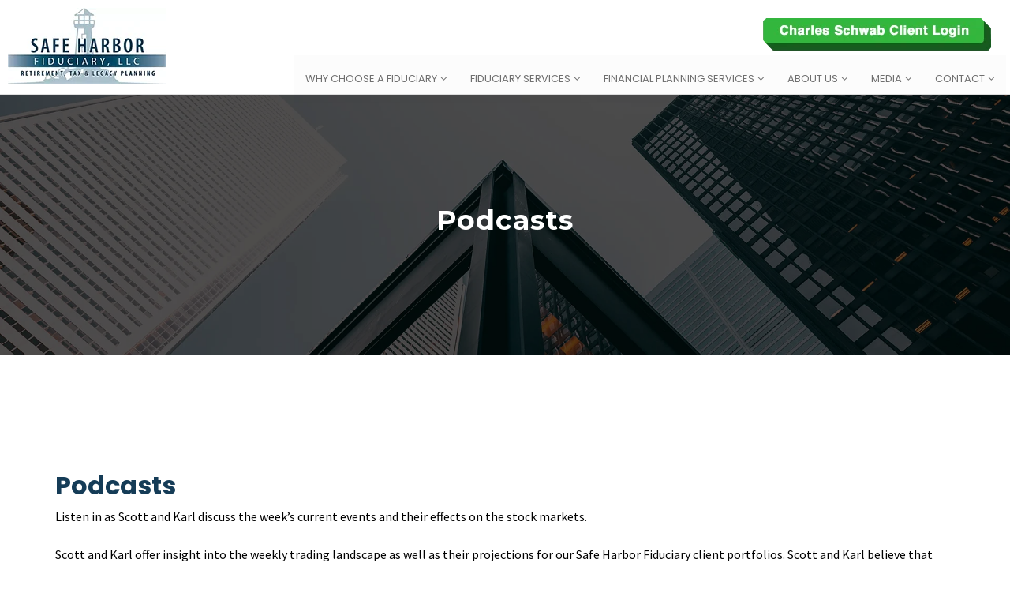

--- FILE ---
content_type: text/html;charset=utf-8
request_url: https://safeharborfiduciary.com/podcasts
body_size: 4637
content:
<!DOCTYPE html>
<html lang="en">
<head>
<meta charset="UTF-8">
<meta name="description" content="Safe Harbor Fiduciary, Pensacola Florida">
<meta name="keywords" content="Safe Harbor Fiduciary, Pensacola Florida">
<meta name="author" content="rashed amin">
<meta name="viewport" content="width=device-width, initial-scale=1, maximum-scale=1">

<!-- SITE TITLE -->
<title>Safe Harbor</title>

<!-- =========================
    FAV AND TOUCH ICONS (RETINA)
============================== -->
<link rel="icon" href="/images/favicon.ico">
<link rel="apple-touch-icon" href="/images/apple-touch-icon.png">
<link rel="apple-touch-icon-precomposed" sizes="120x120" href="/apple-icon-120x120.png" />
<link rel="apple-touch-icon-precomposed" sizes="152x152" href="/apple-icon-152x152.png" />
<link rel="icon" type="image/png" href="/images/sh-faveicon.png" sizes="32x32" />
<link rel="icon" type="image/png" href="/images/sh-faveicon.png" sizes="16x16" />
<meta name="msapplication-TileImage" content="/ms-icon-144x144.png" />

<!-- =========================
     STYLESHEETS
============================== -->
<!-- BOOTSTRAP -->
<link rel="stylesheet" href="/css/bootstrap.min.css">
<link href="/css/bootsnav.css" rel="stylesheet">

<!-- FONT ICONS -->
<link rel="stylesheet" href="/assets/elegant-icons/style.css">
<link rel="stylesheet" href="/assets/et-line-font/style.css">
<link rel="stylesheet" href="/assets/fonts/font-awesome.css">
<link rel="stylesheet" href="/assets/ion-icon/ionicons.min.css">
<!--<link rel="stylesheet" href="/assets/app-icons/styles.css">-->
<!--[if lte IE 7]><script src="lte-ie7.js"></script><![endif]-->



<!-- CAROUSEL AND LIGHTBOX -->
<link rel="stylesheet" href="/css/owl.theme.css">
<link rel="stylesheet" href="/css/owl.carousel.css">
<link rel="stylesheet" href="/css/nivo-lightbox.css">
<link rel="stylesheet" href="/css/nivo_themes/default/default.css">

<!-- ANIMATIONS -->
<link rel="stylesheet" href="/css/animate.min.css">

<!-- MAIN STYLESHEETS -->
<link rel="stylesheet" href="/css/styles.css">

<!-- COLORS -->
<link rel="stylesheet" href="/css/color-schemes/pink-red.css">


<!-- RESPONSIVE FIXES -->
 <link rel="stylesheet" href="/css/responsive.css"> 


<!--[if lt IE 9]>
      <script src="/js/html5shiv.js"></script>
      <script src="/js/respond.min.js"></script>
<![endif]
-->

</head>


<body>
  
  <!-- =========================
  PRE LOADER
  ============================== -->
  
  <!-- NAVIGATION -->
  
  <nav class="navbar navbar-default navbar-fixed white no-background bootsnav">
            <div class="container">
              <span class="sr-only"><h1>Safe Harbor Fiduciary</h1></span>
              <span class="sr-only"><h2>Pensacola, Florida</h2></span>
              <span class="sr-only"><h3>Mobile, Alabama</h3></span>
      
                <!-- Start Header Navigation -->
                <div class="navbar-header">
                    <button type="button" class="navbar-toggle" data-toggle="collapse" data-target="#navbar-menu"><span class="sr-only"><p>navigation</p></span>
                        <i class="fa fa-bars"></i>
                    </button>
                    <a class="navbar-brand" href="/"><img src="/images/SH-logo.png" class="logo" alt="Safe Harbor's Logo"></a>
                </div>
                <!-- End Header Navigation -->
                <!-- Collect the nav links, forms, and other content for toggling -->
                <div class="collapse navbar-collapse" id="navbar-menu">
                  <a class="client-login" href="https://client.schwab.com/" target="blank"><img src="/images/cscl2.png"  alt="TDA institutional Client Login" style="text-align: right"></a>
                    <ul class="nav navbar-nav navbar-right" data-in="" data-out="" style="background-color: rgb(53, 53, 53, 0.01)">
                        <li class="dropdown">
                            <a href="/why-choose-a-fiduciary" class="dropdown-toggle" data-toggle="dropdown">Why Choose a Fiduciary</a>
                            <ul class="dropdown-menu animated ">
                                <li>
                                    <a href="/whats-the-difference">What's the Difference</a>
                                </li>
                                <li>
                                    <a href="/why-it-matters">Why it Matters</a>
                                </li>
                                
                            </ul>
                        </li>
                       
                        
                        <li class="dropdown">
                            <a href="#" class="dropdown-toggle" data-toggle="dropdown">Fiduciary Services</a>
                            <ul class="dropdown-menu animated ">
                                
                                
                              <li>
                                    <a href="/asset-management">Asset Management</a>
                                </li>
                                <li>
                                    <a href="/insurance-planning">Insurance Planning</a>
                                </li>
                                <li>
                                    <a href="/social-security-strategies">Social Security Strategies</a>
                                </li>
                               
                               
                            </ul>
                        </li>
                        <li class="dropdown">
                            <a href="#" class="dropdown-toggle" data-toggle="dropdown">Financial Planning Services</a>
                            <ul class="dropdown-menu animated ">
                              <li>
                                    <a href="/financial-planning">Financial Planning</a>
                                </li>
                                
                             
                              <li>
                                    <a href="/tax-minimization-strategies">Tax Minimization Strategies</a>
                                </li>
                            </ul>
                        </li>
                        <li class="dropdown">
                        <a href="/about" class="dropdown-toggle" data-toggle="dropdown">About Us</a>
                        <ul class="dropdown-menu animated ">
                          
                          <li>
                            <a href="/our-team">Our Team</a>
                          </li>
                          <li>
                            <a href="/don-moore">Don Moore</a>
                          </li>
                        </ul>
                      </li>
                      <li class="dropdown">
                            <a href="#" class="dropdown-toggle" data-toggle="dropdown">Media</a>
                            <ul class="dropdown-menu animated ">
                               <li>
                                    <a href="/latest-newsletters">Latest Newsletters</a>
                                </li>
                                
                              <li>
                                    <a href="/podcasts">Podcasts</a>
                                </li>
                                <li>
                                    <a href="/latest-webinars">Latest Webinars</a>
                                </li>
                             
                            </ul>
                        </li>
                       
                        <li class="dropdown">
                          <a href="#" class="dropdown-toggle" data-toggle="dropdown">Contact</a>
                          <ul class="dropdown-menu animated ">
                            <li>
                                  <a href="/office-locations">Office Locations</a>
                              </li>
                              <li>
                                  <a href="/join-our-newsletter">Join our Newsletter</a>
                              </li>
                              
                              
                          </ul>
                      </li>
                        
                       
                    </ul>
                </div><!-- /.navbar-collapse -->
            </div>
        </nav>
  
  <!--page title start-->
  <section>
    <div class="parallax-bg single-page-image-parallax constr-page-overlay" data-parallax="scroll" data-image-src="/images/homepage_bg.png" alt="photo behind the page title">
      <div class="container">
        <div class="row">
          <div class="col-md-12 col-sm-12 col-xs-12">
            <h4 class="constr-p-t"><center>Podcasts</center></h4>
          </div>
          
          <hr>
        </div>
      </div>
    </div>
  </section>
  <!--page title end-->
  
  
  <div class="section-top" id="portfolio">
    
    <!--Sidebar Page-->
    <div class="sidebar-page-container">
      <div class="container">
        <div class="row clearfix">
          
          <!--Content Side-->      
          <div class="col-lg-12 col-md-8 col-sm-12 col-xs-12 ">
            <!--Law Section-->
            <section class="law-section">
              
              <!--Upper Part-->
              
              
              <!--About Law-->
              <div class="about-law">
                
                <div class="clearfix">
                  <div class="styled-heading pull-left"><h4>Podcasts</h4></div>
                  
                </div>
                
                <div class="srv-text">
                  <p>Listen in as Scott and Karl discuss the week&rsquo;s current events and their effects on the stock markets.</p>
<p>Scott and Karl offer insight into the weekly trading landscape as well as their projections for our Safe Harbor Fiduciary client portfolios. Scott and Karl believe that discussing how the markets function and react to current events allows you to better understand your investment portfolio and make educated choices for your retirement future. You can also follow their weekly market commentary on <em><strong>Retirement Peace Roadmap Podcast with Scott McCaghren and Karl Hanna</strong></em> on Podbean and iHeart radio.</p>
                </div>
                
              </div>
              <!--About Law-->
            </section>
            <!-- Comments -->
<section class="blog-comment-section">
  <h3 class="blog-page-post-title">Listen to the Podcast</h3>
  <ul class="media-list text comment-list clearlist">
    <!-- Comment Item -->
    
      
        
          <li class="media comment-item">
            <a class="pull-left" href="#"><img src="/images/scott_tiny.jpg" class="comment-avatar" alt=""></a>
            <div class="media-body">
              <div class="comment-item-data">
                <div class="comment-author">
                  <a href="#">1/29/2026</a>
                </div>
              </div>
              <br>
              <p class="comment-body">Weekly Market Commentary 1/29/2026
              <br />
              <a target="_blank" href="https://safeharborfiduciary.s3.us-east-1.amazonaws.com/1--29-2026-Scott+and+Karl+Podcast.mp3">Listen</a>
              </p>
              
              
            </div>
          </li>
          
        
          <li class="media comment-item">
            <a class="pull-left" href="#"><img src="/images/scott_tiny.jpg" class="comment-avatar" alt=""></a>
            <div class="media-body">
              <div class="comment-item-data">
                <div class="comment-author">
                  <a href="#">1/22/2026</a>
                </div>
              </div>
              <br>
              <p class="comment-body">Weekly Market Commentary 1/22/2026
              <br />
              <a target="_blank" href="https://safeharborfiduciary.s3.us-east-1.amazonaws.com/1-22-2026-Scott+and+Karl+Podcast.mp3">Listen</a>
              </p>
              
              
            </div>
          </li>
          
        
          <li class="media comment-item">
            <a class="pull-left" href="#"><img src="/images/scott_tiny.jpg" class="comment-avatar" alt=""></a>
            <div class="media-body">
              <div class="comment-item-data">
                <div class="comment-author">
                  <a href="#">1/15/2026</a>
                </div>
              </div>
              <br>
              <p class="comment-body">Weekly Market Commentary  1/15/2026
              <br />
              <a target="_blank" href="https://safeharborfiduciary.s3.us-east-1.amazonaws.com/EDITED-1-15-2026-Scott+and+Karl.mp3">Listen</a>
              </p>
              
              
            </div>
          </li>
          
        
          <li class="media comment-item">
            <a class="pull-left" href="#"><img src="/images/scott_tiny.jpg" class="comment-avatar" alt=""></a>
            <div class="media-body">
              <div class="comment-item-data">
                <div class="comment-author">
                  <a href="#">1/08/2026</a>
                </div>
              </div>
              <br>
              <p class="comment-body">Weekly Market Commentary 1/08/2026
              <br />
              <a target="_blank" href=" https://safeharborfiduciary.s3.us-east-1.amazonaws.com/1-08-2026-Scott+and+Karl+Podcast.mp3">Listen</a>
              </p>
              
              
            </div>
          </li>
          
        
          <li class="media comment-item">
            <a class="pull-left" href="#"><img src="/images/scott_tiny.jpg" class="comment-avatar" alt=""></a>
            <div class="media-body">
              <div class="comment-item-data">
                <div class="comment-author">
                  <a href="#">12/18/2025</a>
                </div>
              </div>
              <br>
              <p class="comment-body">Weekly Market Commentary 12/18/2025
              <br />
              <a target="_blank" href="https://safeharborfiduciary.s3.us-east-1.amazonaws.com/12-18-2025-Scott+and+Karl+Podcast.mp3">Listen</a>
              </p>
              
              
            </div>
          </li>
          
        
          <li class="media comment-item">
            <a class="pull-left" href="#"><img src="/images/scott_tiny.jpg" class="comment-avatar" alt=""></a>
            <div class="media-body">
              <div class="comment-item-data">
                <div class="comment-author">
                  <a href="#">12/11/2025</a>
                </div>
              </div>
              <br>
              <p class="comment-body">Weekly Market Commentary 12/10/2025
              <br />
              <a target="_blank" href="https://safeharborfiduciary.s3.us-east-1.amazonaws.com/12-10-2025-Scott+and+Karl+Podcast.mp3">Listen</a>
              </p>
              
              
            </div>
          </li>
          
        
          <li class="media comment-item">
            <a class="pull-left" href="#"><img src="/images/scott_tiny.jpg" class="comment-avatar" alt=""></a>
            <div class="media-body">
              <div class="comment-item-data">
                <div class="comment-author">
                  <a href="#">12/04/2025</a>
                </div>
              </div>
              <br>
              <p class="comment-body">Weekly Market Commentary 12/04/2025
              <br />
              <a target="_blank" href="https://safeharborfiduciary.s3.us-east-1.amazonaws.com/12-04-2025-Scott+and+Karl+Podcast.mp3">Listen</a>
              </p>
              
              
            </div>
          </li>
          
        
          <li class="media comment-item">
            <a class="pull-left" href="#"><img src="/images/scott_tiny.jpg" class="comment-avatar" alt=""></a>
            <div class="media-body">
              <div class="comment-item-data">
                <div class="comment-author">
                  <a href="#">11/20/2025</a>
                </div>
              </div>
              <br>
              <p class="comment-body">Weekly Market Commentary 11/20/2025
              <br />
              <a target="_blank" href="https://safeharborfiduciary.s3.us-east-1.amazonaws.com/11-20-2025-Scott+and+Karl+Podcast.mp3">Listen</a>
              </p>
              
              
            </div>
          </li>
          
        
          <li class="media comment-item">
            <a class="pull-left" href="#"><img src="/images/scott_tiny.jpg" class="comment-avatar" alt=""></a>
            <div class="media-body">
              <div class="comment-item-data">
                <div class="comment-author">
                  <a href="#">11/13/2025</a>
                </div>
              </div>
              <br>
              <p class="comment-body">Weekly Market Commentary 11/13/2025
              <br />
              <a target="_blank" href="https://safeharborfiduciary.s3.us-east-1.amazonaws.com/11-13-2025-Scott+and+Karl+Podcast.mp3">Listen</a>
              </p>
              
              
            </div>
          </li>
          
        
          <li class="media comment-item">
            <a class="pull-left" href="#"><img src="/images/scott_tiny.jpg" class="comment-avatar" alt=""></a>
            <div class="media-body">
              <div class="comment-item-data">
                <div class="comment-author">
                  <a href="#">11/06/2025</a>
                </div>
              </div>
              <br>
              <p class="comment-body">Weekly Market Commentary 11/06/2025
              <br />
              <a target="_blank" href="https://safeharborfiduciary.s3.us-east-1.amazonaws.com/11-06-2025-Scott+and+Karl+Podcast.mp3">Listen</a>
              </p>
              
              
            </div>
          </li>
          
        
          <li class="media comment-item">
            <a class="pull-left" href="#"><img src="/images/scott_tiny.jpg" class="comment-avatar" alt=""></a>
            <div class="media-body">
              <div class="comment-item-data">
                <div class="comment-author">
                  <a href="#">10/30/2025</a>
                </div>
              </div>
              <br>
              <p class="comment-body">Weekly Market Commentary 10/30/2025
              <br />
              <a target="_blank" href=" https://safeharborfiduciary.s3.us-east-1.amazonaws.com/10-30-2025-+Scott+and+Karl+Podcast.mp3">Listen</a>
              </p>
              
              
            </div>
          </li>
          
        
          <li class="media comment-item">
            <a class="pull-left" href="#"><img src="/images/scott_tiny.jpg" class="comment-avatar" alt=""></a>
            <div class="media-body">
              <div class="comment-item-data">
                <div class="comment-author">
                  <a href="#">10/23/2025</a>
                </div>
              </div>
              <br>
              <p class="comment-body">Weekly Market Commentary 10/23/2025
              <br />
              <a target="_blank" href="https://safeharborfiduciary.s3.us-east-1.amazonaws.com/10-23-2025-+Scott+and+Karl+Podcast.mp3">Listen</a>
              </p>
              
              
            </div>
          </li>
          
        
          <li class="media comment-item">
            <a class="pull-left" href="#"><img src="/images/scott_tiny.jpg" class="comment-avatar" alt=""></a>
            <div class="media-body">
              <div class="comment-item-data">
                <div class="comment-author">
                  <a href="#">10/16/2025</a>
                </div>
              </div>
              <br>
              <p class="comment-body">Weekly Market Commentary 10/16/2025
              <br />
              <a target="_blank" href="https://safeharborfiduciary.s3.us-east-1.amazonaws.com/10-16-2025-Scott+and+Karl+Podcast.mp3">Listen</a>
              </p>
              
              
            </div>
          </li>
          
        
          <li class="media comment-item">
            <a class="pull-left" href="#"><img src="/images/scott_tiny.jpg" class="comment-avatar" alt=""></a>
            <div class="media-body">
              <div class="comment-item-data">
                <div class="comment-author">
                  <a href="#">10/09/2025</a>
                </div>
              </div>
              <br>
              <p class="comment-body">Weekly Market Commentary 10/09/2025
              <br />
              <a target="_blank" href="https://safeharborfiduciary.s3.us-east-1.amazonaws.com/10-09-225-+Scott+Podcast.mp3">Listen</a>
              </p>
              
              
            </div>
          </li>
          
        
          <li class="media comment-item">
            <a class="pull-left" href="#"><img src="/images/scott_tiny.jpg" class="comment-avatar" alt=""></a>
            <div class="media-body">
              <div class="comment-item-data">
                <div class="comment-author">
                  <a href="#">10/02/2025</a>
                </div>
              </div>
              <br>
              <p class="comment-body">Weekly Market Commentary 10/02/2025
              <br />
              <a target="_blank" href="https://safeharborfiduciary.s3.us-east-1.amazonaws.com/10-02-2025-Scott+Podcast.mp3">Listen</a>
              </p>
              
              
            </div>
          </li>
          
        
          <li class="media comment-item">
            <a class="pull-left" href="#"><img src="/images/scott_tiny.jpg" class="comment-avatar" alt=""></a>
            <div class="media-body">
              <div class="comment-item-data">
                <div class="comment-author">
                  <a href="#">9/25/2025</a>
                </div>
              </div>
              <br>
              <p class="comment-body">Weekly Market Commentary 9/25/2025
              <br />
              <a target="_blank" href="https://safeharborfiduciary.s3.us-east-1.amazonaws.com/9-25-2025-+Scott+and+Karl+Podcast.mp3">Listen</a>
              </p>
              
              
            </div>
          </li>
          
        
          <li class="media comment-item">
            <a class="pull-left" href="#"><img src="/images/scott_tiny.jpg" class="comment-avatar" alt=""></a>
            <div class="media-body">
              <div class="comment-item-data">
                <div class="comment-author">
                  <a href="#">9/18/2025</a>
                </div>
              </div>
              <br>
              <p class="comment-body">Weekly Market Commentary 9/18/2025
              <br />
              <a target="_blank" href="https://safeharborfiduciary.s3.us-east-1.amazonaws.com/9-18-2025-+Scott+and+Karl+Podcast.mp3">Listen</a>
              </p>
              
              
            </div>
          </li>
          
        
          <li class="media comment-item">
            <a class="pull-left" href="#"><img src="/images/scott_tiny.jpg" class="comment-avatar" alt=""></a>
            <div class="media-body">
              <div class="comment-item-data">
                <div class="comment-author">
                  <a href="#">9/04/2025</a>
                </div>
              </div>
              <br>
              <p class="comment-body">Weekly Market Commentary 9/04/2025
              <br />
              <a target="_blank" href="https://safeharborfiduciary.s3.us-east-1.amazonaws.com/9-04-2025-Scott+and+Karl+Podcast.mp3">Listen</a>
              </p>
              
              
            </div>
          </li>
          
        
          <li class="media comment-item">
            <a class="pull-left" href="#"><img src="/images/scott_tiny.jpg" class="comment-avatar" alt=""></a>
            <div class="media-body">
              <div class="comment-item-data">
                <div class="comment-author">
                  <a href="#">8/28/2025</a>
                </div>
              </div>
              <br>
              <p class="comment-body">Weekly Market Commentary 8/28/2025
              <br />
              <a target="_blank" href="https://safeharborfiduciary.s3.us-east-1.amazonaws.com/8-28-2025-Scott+andf+Karl+Podcast.mp3">Listen</a>
              </p>
              
              
            </div>
          </li>
          
        
          <li class="media comment-item">
            <a class="pull-left" href="#"><img src="/images/scott_tiny.jpg" class="comment-avatar" alt=""></a>
            <div class="media-body">
              <div class="comment-item-data">
                <div class="comment-author">
                  <a href="#">8/21/2025</a>
                </div>
              </div>
              <br>
              <p class="comment-body">Weekly Market Commentary 8/21/2025
              <br />
              <a target="_blank" href=" https://safeharborfiduciary.s3.us-east-1.amazonaws.com/8-21-2025-Scott+and+Karl+Podcast.mp3">Listen</a>
              </p>
              
              
            </div>
          </li>
          
        
          <li class="media comment-item">
            <a class="pull-left" href="#"><img src="/images/scott_tiny.jpg" class="comment-avatar" alt=""></a>
            <div class="media-body">
              <div class="comment-item-data">
                <div class="comment-author">
                  <a href="#">8/14/2025</a>
                </div>
              </div>
              <br>
              <p class="comment-body">Weekly Market Commentary 8/14/2025
              <br />
              <a target="_blank" href="https://safeharborfiduciary.s3.us-east-1.amazonaws.com/8-14-2025-Scott+and+Karl+Podcast.mp3">Listen</a>
              </p>
              
              
            </div>
          </li>
          
        
          <li class="media comment-item">
            <a class="pull-left" href="#"><img src="/images/scott_tiny.jpg" class="comment-avatar" alt=""></a>
            <div class="media-body">
              <div class="comment-item-data">
                <div class="comment-author">
                  <a href="#">8/07/2025</a>
                </div>
              </div>
              <br>
              <p class="comment-body">Weekly Market Commentary 8/07/2025
              <br />
              <a target="_blank" href="https://safeharborfiduciary.s3.us-east-1.amazonaws.com/8-07-2025-Scott+and+Karl+Podcast.mp3">Listen</a>
              </p>
              
              
            </div>
          </li>
          
        
          <li class="media comment-item">
            <a class="pull-left" href="#"><img src="/images/scott_tiny.jpg" class="comment-avatar" alt=""></a>
            <div class="media-body">
              <div class="comment-item-data">
                <div class="comment-author">
                  <a href="#">7/31/2025</a>
                </div>
              </div>
              <br>
              <p class="comment-body">Weekly Market Commentary 7/31/2025
              <br />
              <a target="_blank" href=" https://safeharborfiduciary.s3.us-east-1.amazonaws.com/7-31-2025-Scott+and+Karl+Podcast2.mp3">Listen</a>
              </p>
              
              
            </div>
          </li>
          
        
          <li class="media comment-item">
            <a class="pull-left" href="#"><img src="/images/scott_tiny.jpg" class="comment-avatar" alt=""></a>
            <div class="media-body">
              <div class="comment-item-data">
                <div class="comment-author">
                  <a href="#">7/24/2025</a>
                </div>
              </div>
              <br>
              <p class="comment-body">Weekly Market Commentary 7/24/2025
              <br />
              <a target="_blank" href="https://safeharborfiduciary.s3.us-east-1.amazonaws.com/7-24-2025-Scott+and+Karl+Podcast.mp3">Listen</a>
              </p>
              
              
            </div>
          </li>
          
        
          <li class="media comment-item">
            <a class="pull-left" href="#"><img src="/images/scott_tiny.jpg" class="comment-avatar" alt=""></a>
            <div class="media-body">
              <div class="comment-item-data">
                <div class="comment-author">
                  <a href="#">7/17/2025</a>
                </div>
              </div>
              <br>
              <p class="comment-body">Weekly Market Commentary 7/17/2025
              <br />
              <a target="_blank" href="https://safeharborfiduciary.s3.us-east-1.amazonaws.com/7-17-2025-Scott+and+Karl+Podcast.mp3">Listen</a>
              </p>
              
              
            </div>
          </li>
          
        
          <li class="media comment-item">
            <a class="pull-left" href="#"><img src="/images/scott_tiny.jpg" class="comment-avatar" alt=""></a>
            <div class="media-body">
              <div class="comment-item-data">
                <div class="comment-author">
                  <a href="#">7/10/2025</a>
                </div>
              </div>
              <br>
              <p class="comment-body">Weekly Market Commentary 7/10/2025
              <br />
              <a target="_blank" href="https://safeharborfiduciary.s3.us-east-1.amazonaws.com/7-10-2025-Scott+and+Karl+Podcast.mp3">Listen</a>
              </p>
              
              
            </div>
          </li>
          
        
          <li class="media comment-item">
            <a class="pull-left" href="#"><img src="/images/scott_tiny.jpg" class="comment-avatar" alt=""></a>
            <div class="media-body">
              <div class="comment-item-data">
                <div class="comment-author">
                  <a href="#">6/26/2025</a>
                </div>
              </div>
              <br>
              <p class="comment-body">Weekly Market Commentary 6/26/2025
              <br />
              <a target="_blank" href="https://safeharborfiduciary.s3.us-east-1.amazonaws.com/6-26-2025-Scott+and+Karl+Podcast.mp3">Listen</a>
              </p>
              
              
            </div>
          </li>
          
        
          <li class="media comment-item">
            <a class="pull-left" href="#"><img src="/images/scott_tiny.jpg" class="comment-avatar" alt=""></a>
            <div class="media-body">
              <div class="comment-item-data">
                <div class="comment-author">
                  <a href="#">6/12/2025</a>
                </div>
              </div>
              <br>
              <p class="comment-body">Weekly Market Commentary 6/12/2025
              <br />
              <a target="_blank" href="https://safeharborfiduciary.s3.us-east-1.amazonaws.com/6-12-2025--Scott+and+Karl+Podcast.mp3">Listen</a>
              </p>
              
              
            </div>
          </li>
          
        
          <li class="media comment-item">
            <a class="pull-left" href="#"><img src="/images/scott_tiny.jpg" class="comment-avatar" alt=""></a>
            <div class="media-body">
              <div class="comment-item-data">
                <div class="comment-author">
                  <a href="#">6/05/2025</a>
                </div>
              </div>
              <br>
              <p class="comment-body">Weekly Market Commentary 6/06/2025
              <br />
              <a target="_blank" href="https://safeharborfiduciary.s3.us-east-1.amazonaws.com/6-05-2025-Scott+and+Karl+Podcast.mp3">Listen</a>
              </p>
              
              
            </div>
          </li>
          
        
          <li class="media comment-item">
            <a class="pull-left" href="#"><img src="/images/scott_tiny.jpg" class="comment-avatar" alt=""></a>
            <div class="media-body">
              <div class="comment-item-data">
                <div class="comment-author">
                  <a href="#">5/29/2025</a>
                </div>
              </div>
              <br>
              <p class="comment-body">Weekly Market Commentary 5/29/2025
              <br />
              <a target="_blank" href=" https://safeharborfiduciary.s3.us-east-1.amazonaws.com/5-29-2025-+Scott+and+Karl+Podcast.mp3">Listen</a>
              </p>
              
              
            </div>
          </li>
          
        
          <li class="media comment-item">
            <a class="pull-left" href="#"><img src="/images/scott_tiny.jpg" class="comment-avatar" alt=""></a>
            <div class="media-body">
              <div class="comment-item-data">
                <div class="comment-author">
                  <a href="#">5/08/2025</a>
                </div>
              </div>
              <br>
              <p class="comment-body">Weekly Market Commentary 5/08/2025
              <br />
              <a target="_blank" href="https://safeharborfiduciary.s3.us-east-1.amazonaws.com/5-08-2025-Scott+and+Karl+Podcast.mp3">Listen</a>
              </p>
              
              
            </div>
          </li>
          
        
          <li class="media comment-item">
            <a class="pull-left" href="#"><img src="/images/scott_tiny.jpg" class="comment-avatar" alt=""></a>
            <div class="media-body">
              <div class="comment-item-data">
                <div class="comment-author">
                  <a href="#">5/1/2025</a>
                </div>
              </div>
              <br>
              <p class="comment-body">Weekly Market Commentary 5/1/2025
              <br />
              <a target="_blank" href="https://safeharborfiduciary.s3.us-east-1.amazonaws.com/5-01-2025-Scott+and+Karl+Podcast.mp3">Listen</a>
              </p>
              
              
            </div>
          </li>
          
        
          <li class="media comment-item">
            <a class="pull-left" href="#"><img src="/images/scott_tiny.jpg" class="comment-avatar" alt=""></a>
            <div class="media-body">
              <div class="comment-item-data">
                <div class="comment-author">
                  <a href="#">4/24/2025</a>
                </div>
              </div>
              <br>
              <p class="comment-body">Weekly Market Commentary 4/24/2025
              <br />
              <a target="_blank" href="https://safeharborfiduciary.s3.us-east-1.amazonaws.com/4-24-2025-Scott+and+Karl+Podcast.mp3">Listen</a>
              </p>
              
              
            </div>
          </li>
          
        
          <li class="media comment-item">
            <a class="pull-left" href="#"><img src="/images/scott_tiny.jpg" class="comment-avatar" alt=""></a>
            <div class="media-body">
              <div class="comment-item-data">
                <div class="comment-author">
                  <a href="#">4/10/2025</a>
                </div>
              </div>
              <br>
              <p class="comment-body">Weekly Market Commentary 4/10/2025
              <br />
              <a target="_blank" href="https://safeharborfiduciary.s3.us-east-1.amazonaws.com/4-10-2025-Scott+and+Karl+Podcast.mp3">Listen</a>
              </p>
              
              
            </div>
          </li>
          
        
          <li class="media comment-item">
            <a class="pull-left" href="#"><img src="/images/scott_tiny.jpg" class="comment-avatar" alt=""></a>
            <div class="media-body">
              <div class="comment-item-data">
                <div class="comment-author">
                  <a href="#">4/3/2025</a>
                </div>
              </div>
              <br>
              <p class="comment-body">Weekly Market Commentary 4/03/2025
              <br />
              <a target="_blank" href="https://safeharborfiduciary.s3.us-east-1.amazonaws.com/4-03-2025-Scott+and+Karl+Podcast.mp3">Listen</a>
              </p>
              
              
            </div>
          </li>
          
        
          <li class="media comment-item">
            <a class="pull-left" href="#"><img src="/images/scott_tiny.jpg" class="comment-avatar" alt=""></a>
            <div class="media-body">
              <div class="comment-item-data">
                <div class="comment-author">
                  <a href="#">3/27/2025</a>
                </div>
              </div>
              <br>
              <p class="comment-body">Weekly Market Commentary 3/27/2025
              <br />
              <a target="_blank" href="https://safeharborfiduciary.s3.us-east-1.amazonaws.com/3-27-2025-Scott+and+Karl+Podcast.mp3">Listen</a>
              </p>
              
              
            </div>
          </li>
          
        
          <li class="media comment-item">
            <a class="pull-left" href="#"><img src="/images/scott_tiny.jpg" class="comment-avatar" alt=""></a>
            <div class="media-body">
              <div class="comment-item-data">
                <div class="comment-author">
                  <a href="#">3/20/2025</a>
                </div>
              </div>
              <br>
              <p class="comment-body">Weekly Market Commentary 3/20/2025
              <br />
              <a target="_blank" href="https://safeharborfiduciary.s3.us-east-1.amazonaws.com/3-20-2025-Scott+and+Karl+Podcast.mp3">Listen</a>
              </p>
              
              
            </div>
          </li>
          
        
          <li class="media comment-item">
            <a class="pull-left" href="#"><img src="/images/scott_tiny.jpg" class="comment-avatar" alt=""></a>
            <div class="media-body">
              <div class="comment-item-data">
                <div class="comment-author">
                  <a href="#">3/11/2025</a>
                </div>
              </div>
              <br>
              <p class="comment-body">Weekly Market Commentary 3/11/2025
              <br />
              <a target="_blank" href="https://safeharborfiduciary.s3.us-east-1.amazonaws.com/3-10-2025-Scott+and+Karl+Podcast.mp3">Listen</a>
              </p>
              
              
            </div>
          </li>
          
        
          <li class="media comment-item">
            <a class="pull-left" href="#"><img src="/images/scott_tiny.jpg" class="comment-avatar" alt=""></a>
            <div class="media-body">
              <div class="comment-item-data">
                <div class="comment-author">
                  <a href="#">3/6/2025</a>
                </div>
              </div>
              <br>
              <p class="comment-body">Weekly Market Commentary 3/6/2025
              <br />
              <a target="_blank" href="https://safeharborfiduciary.s3.us-east-1.amazonaws.com/3-6-2025+Scott+and+Karl+Podcast.mp3">Listen</a>
              </p>
              
              
            </div>
          </li>
          
        
          <li class="media comment-item">
            <a class="pull-left" href="#"><img src="/images/scott_tiny.jpg" class="comment-avatar" alt=""></a>
            <div class="media-body">
              <div class="comment-item-data">
                <div class="comment-author">
                  <a href="#">2/27/2025</a>
                </div>
              </div>
              <br>
              <p class="comment-body">Weekly Market Commentary 2/27/2025
              <br />
              <a target="_blank" href="https://safeharborfiduciary.s3.us-east-1.amazonaws.com/2-27-2028-Scott+and+Karl+Podcast.mp3">Listen</a>
              </p>
              
              
            </div>
          </li>
          
        
          <li class="media comment-item">
            <a class="pull-left" href="#"><img src="/images/scott_tiny.jpg" class="comment-avatar" alt=""></a>
            <div class="media-body">
              <div class="comment-item-data">
                <div class="comment-author">
                  <a href="#">2/20/2025</a>
                </div>
              </div>
              <br>
              <p class="comment-body">Weekly Market Commentary 2/20/2025
              <br />
              <a target="_blank" href="https://safeharborfiduciary.s3.us-east-1.amazonaws.com/2-20-2025-Scott+and+Karl+Podcast.mp3">Listen</a>
              </p>
              
              
            </div>
          </li>
          
        
          <li class="media comment-item">
            <a class="pull-left" href="#"><img src="/images/scott_tiny.jpg" class="comment-avatar" alt=""></a>
            <div class="media-body">
              <div class="comment-item-data">
                <div class="comment-author">
                  <a href="#">2/13/2025</a>
                </div>
              </div>
              <br>
              <p class="comment-body">Weekly Market Commentary 2/13/2025
              <br />
              <a target="_blank" href="https://safeharborfiduciary.s3.us-east-1.amazonaws.com/2-13-2025-Scott+and+Karl+Podcast.mp3">Listen</a>
              </p>
              
              
            </div>
          </li>
          
        
          <li class="media comment-item">
            <a class="pull-left" href="#"><img src="/images/scott_tiny.jpg" class="comment-avatar" alt=""></a>
            <div class="media-body">
              <div class="comment-item-data">
                <div class="comment-author">
                  <a href="#">2/06/2025</a>
                </div>
              </div>
              <br>
              <p class="comment-body">Weekly Market Commentary 2/06/2025
              <br />
              <a target="_blank" href="https://safeharborfiduciary.s3.us-east-1.amazonaws.com/2-06-2025-Scott+and+Karl+Podcast.mp3">Listen</a>
              </p>
              
              
            </div>
          </li>
          
        
          <li class="media comment-item">
            <a class="pull-left" href="#"><img src="/images/scott_tiny.jpg" class="comment-avatar" alt=""></a>
            <div class="media-body">
              <div class="comment-item-data">
                <div class="comment-author">
                  <a href="#">1/30/2025</a>
                </div>
              </div>
              <br>
              <p class="comment-body">Weekly Market Commentary 1/30/2025
              <br />
              <a target="_blank" href="https://safeharborfiduciary.s3.us-east-1.amazonaws.com/1-30-2025-Scott+and+Karl+Podcast.mp3">Listen</a>
              </p>
              
              
            </div>
          </li>
          
        
          <li class="media comment-item">
            <a class="pull-left" href="#"><img src="/images/scott_tiny.jpg" class="comment-avatar" alt=""></a>
            <div class="media-body">
              <div class="comment-item-data">
                <div class="comment-author">
                  <a href="#">1/23/2025</a>
                </div>
              </div>
              <br>
              <p class="comment-body">Weekly Market Commentary 1/23/2025
              <br />
              <a target="_blank" href="https://safeharborfiduciary.s3.us-east-1.amazonaws.com/1-23-2025-Scott+and+Karl+podcast.mp3">Listen</a>
              </p>
              
              
            </div>
          </li>
          
        
      
      
    <!-- End Comment Item -->
  </ul>
</section>
<!-- End Comments -->


          </div>
        </div>
      </div>
    </div>
    
  </div>
  
  
  
  
  <!-- =========================
  FOOTER
  ============================== -->
  <div class="full-width promo-box call-color mt-30">
  <div class="container">
    <div class="col-md-12">
      <div class="col-md-12 promo-info">
        <h4><center><span style="color:#ffffff">Ready to reach out? Please go to our contact page for options.</span></center></h4>
        <center><a href="/office-locations" class="btn btn-medium btn-rounded btn-dark-solid  text-uppercase" style="color:#000000">Contact Us</a></center>
      </div>
      
    </div>
  </div>
</div>
<div></div>

<footer class="footer-section footer-1" style="background-color:#000000">
    <div class="row footer-content">
      <div class="col-md-6 footer-column">
        <!-- footer logo -->
        <div class="footer-logo">
          <img src="/images/two-SH-logo.png" style="width:343px; height:73px;"alt="safe harbor's logo" /><br>
          <p style="color:#FFFFFF">Safe Harbor Fiduciary &amp; Safe Harbor Tax Advisory</p>
        </div>
        <div class="footer-desc" style="color:#FFFFFF">
          Investment advisory services are offered through Safe Harbor Fiduciary, LLC, a Registered Investment Advisor. Insurance products and services are offered through Safe Harbor Tax Advisory, LLC.Safe Harbor Fiduciary, LLC and Safe Harbor Tax Advisory, LLC are affiliated companies.
        </div>
        <!-- COPYRIGHT TEXT -->
        <div class="copyright-3"  style="color:#FFFFFF">&#169; 2021 Safe Harbor Fiduciary. All Rights Reserved.</div>
      </div>
      <div class="col-md-3 footer-column">
        <ul class="footer__nav-list" style="margin-left:20px">
          <li class="footer__nav-item footer__nav-item--heading" style="color:#FFFFFF" style="color:#FFFFFF">Navigate</li>
          <li class="footer__nav-item" ><a href="/our-team" class="footer__nav-link" style="color:#FFFFFF">Team</a></li>
          <li class="footer__nav-item" ><a href="/latest-newsletters" class="footer__nav-link" style="color:#FFFFFF">Newsletters</a></li>
          <li class="footer__nav-item" ><a href="/office-locations" class="footer__nav-link" style="color:#FFFFFF">Office Locations</a></li>
          <li class="footer__nav-item" ><a href="/pdf/2025/Privacy-Policy-3.27.25-2025.pdf" class="footer__nav-link" style="color:#FFFFFF">Privacy Policy</a></li>
          <li class="footer__nav-item" ><a href="/pdf/2025/ADV-Part-2A---2B-Disclosure-Brochure-3.27.25.pdf" class="footer__nav-link" style="color:#FFFFFF">ADV Part 2A &amp; 2B</a></li>
          <li class="footer__nav-item" ><a href="/pdf/2025/Form-CRS-Revised-3.28.25-2025.pdf" class="footer__nav-link" style="color:#FFFFFF">SHF Firm CRS 3.28.25</a></li>
        </ul>
      </div>
      
      <div class="col-md-3" style="padding-left:40px">
        <ul class="footer__nav-list">
          <li class="footer__nav-item footer__nav-item--heading" style="padding-left:20px; color:#FFFFFF;">Contact</li>
          <li style="color:#FFFFFF">PENSACOLA:<br>700 S Palafox Street, Suite 300<br>Pensacola, FL 32502<br><br>FAIRHOPE:<br>323 De La Mare Ave., Ste. 9 &amp; 12<br>Fairhope, AL 36532
</li>
          
          
        </ul>
      </div>
      
    </div>
    <!-- SCROLL UP -->

    
    
  </footer>

  
  <!-- /END FOOTER -->
  
  
  <!-- =========================
  SCRIPTS
  ============================== -->
  
  <script src="/js/jquery.min.js" type="228aa8c12c4f055759e138c0-text/javascript"></script>
  <script src="/js/jquery-migrate-3.0.0.js" type="228aa8c12c4f055759e138c0-text/javascript"></script>
  <script src="https://maps.googleapis.com/maps/api/js?sensor=false" type="228aa8c12c4f055759e138c0-text/javascript"></script>
  <script src="/js/modernizr.custom.js" type="228aa8c12c4f055759e138c0-text/javascript"></script>
  <script src="/js/bootstrap.min.js" type="228aa8c12c4f055759e138c0-text/javascript"></script>
<script src="/js/bootsnav.js" type="228aa8c12c4f055759e138c0-text/javascript"></script>
  <script src="/js/smoothscroll.js" type="228aa8c12c4f055759e138c0-text/javascript"></script>
  <script src="/js/jquery.scrollTo.min.js" type="228aa8c12c4f055759e138c0-text/javascript"></script>
  <script src="/js/jquery.localScroll.min.js" type="228aa8c12c4f055759e138c0-text/javascript"></script>
  <script src="/js/owl.carousel.min.js" type="228aa8c12c4f055759e138c0-text/javascript"></script>
  <script src="/js/isotope.pkgd.min.js" type="228aa8c12c4f055759e138c0-text/javascript"></script>
  <script src="/js/waypoints.min.js" type="228aa8c12c4f055759e138c0-text/javascript"></script>
  <script src="/js/wow.min.js" type="228aa8c12c4f055759e138c0-text/javascript"></script>
  <script src="/js/parallax.min.js" type="228aa8c12c4f055759e138c0-text/javascript"></script>
  <script src="/js/bootsnav.js" type="228aa8c12c4f055759e138c0-text/javascript"></script>
<script src="/js/circles.min.js" type="228aa8c12c4f055759e138c0-text/javascript"></script>
 <script src="/js/piecharts.js" type="228aa8c12c4f055759e138c0-text/javascript"></script>
  <script src="/js/jquery.nav.js" type="228aa8c12c4f055759e138c0-text/javascript"></script>
  <script src="/js/matchMedia.js" type="228aa8c12c4f055759e138c0-text/javascript"></script>
  <script src="/js/jquery.fitvids.js" type="228aa8c12c4f055759e138c0-text/javascript"></script>
  <script src="/js/jquery.countTo.js" type="228aa8c12c4f055759e138c0-text/javascript"></script>
  <script src="/js/nivo-lightbox.min.js" type="228aa8c12c4f055759e138c0-text/javascript"></script>
  <script src="/js/classie.js" type="228aa8c12c4f055759e138c0-text/javascript"></script>
  <script src="/js/jquery.ajaxchimp.js" type="228aa8c12c4f055759e138c0-text/javascript"></script>
  <script src="/js/pathLoader.js" type="228aa8c12c4f055759e138c0-text/javascript"></script>
  <script src="/js/custom.js" type="228aa8c12c4f055759e138c0-text/javascript"></script>

  
  <!--/ End JS Scripts -->
<script src="/cdn-cgi/scripts/7d0fa10a/cloudflare-static/rocket-loader.min.js" data-cf-settings="228aa8c12c4f055759e138c0-|49" defer></script></body>

</html>







--- FILE ---
content_type: text/css
request_url: https://safeharborfiduciary.com/css/styles.css
body_size: 25309
content:
 /*=======================================================================

* Template Name: Monitor Consultancy Template
* Author: The Creo
* Version: 1.0
* Design and Developed by: The Creo Team
======================================================================= */


/*
====================================
[ CSS TABLE CONTENT ]
------------------------------------
    1.0 - General Style
            - Link Style
            - Heading (Typography)
            - Background Color
            - Pre Loader
    2.0 - Home Page Style
    3.0 - Service Section
    4.0 - Portfolio Section
    5.0 - Portfolio-Project-Details
    6.0 - About Us
    7.0 - Skill Bar
    8.0 - Testimonial Section
    9.0 - Client Section
    10.0 - Team Section
    11.0 - Package Section
    12.0 - Fun Factors
    13.0 - Blog Section
    14.0 - Blog List Page
    15.0 - Single Blog Page
    16.0 - Contact Section
    17.0 - Google Map
    18.0 - Responsive

-------------------------------------
[ END CSS TABLE CONTENT ]
=====================================
*/

/* --------------------------------------
=========================================
GENERAL STYLES
=========================================
-----------------------------------------*/

/* Google Fonts */
@import 'https://fonts.googleapis.com/css?family=Raleway:100,300,200';
@import 'https://fonts.googleapis.com/css?family=Poiret+One';
@import 'https://fonts.googleapis.com/css?family=Source+Sans+Pro:200,400,300,600,700';
@import 'https://fonts.googleapis.com/css?family=Montserrat:400,700';
@import 'https://fonts.googleapis.com/css?family=Advent+Pro:200,400,700';
@import 'https://fonts.googleapis.com/css?family=Lato:100,400,300,500,700';
@import 'https://fonts.googleapis.com/css?family=Exo';
@import 'https://fonts.googleapis.com/css?family=Poppins:400,500,700';
@import 'https://fonts.googleapis.com/css?family=Playfair+Display:400,700';

/* Font Faces */
@font-face {
font-family: 'Avenir LT Std 45 Book';
font-style: normal;
font-weight: normal;
src: url('../assets/fonts/AvenirLTStd-Book.woff') format('woff');
}


@font-face {
font-family: 'Avenir LT Std 85 Heavy';
font-style: normal;
font-weight: normal;
src: url('../assets/fonts/AvenirLTStd-Heavy.woff') format('woff');
}


@font-face {
font-family: 'Avenir LT Std 35 Light';
font-style: normal;
font-weight: normal;
src: url('../assets/fonts/AvenirLTStd-Light.woff') format('woff');
}


@font-face {
  font-family: Montserrat-Ultralight;
  src: url(../assets/fonts/Montserrat-UltraLight.woff);
}

html {
    font-size: 100%;
    width: auto !important;
    overflow-x: hidden !important;
}

body {
    height: 100%;
    background: #FFFFFF;
    font-family: 'Source Sans Pro', sans-serif;
    font-size: 16px;
    font-weight: 300;
    line-height: 28px;
    text-align: left;
    width: 100%;
    overflow-x: hidden !important;
    margin: auto !important;
}

hr{
  border-color: transparent;
}

strong{
  font-weight: 600;
}


.text-left{
  text-align: left;
}
.text-right{
  text-align: right;
}
.text-center{
  text-align: center;
}

.white-color{
  color: #fff;
}

/* Internet Explorer 10 in Windows 8 and Windows Phone 8 Bug fix */

@-webkit-viewport {
    width: device-width;
}

@-moz-viewport {
    width: device-width;
}

@-ms-viewport {
    width: device-width;
}

@-o-viewport {
    width: device-width;
}

@viewport {
    width: device-width;
}

/* Link style
/* ------------------------------ */

a {
   color: #464646;
    -webkit-transition: all ease 0.25s;
            transition: all ease 0.25s;
}

a:hover {
    text-decoration: none;
    opacity: 0.9;
}

a:active {
    text-decoration: none;
    opacity: 0.7;
}

a:visited {
    text-decoration: none;
    opacity: 0.7;
}

.center-div{
  text-align: center;
}

a:focus{
  text-decoration: none;
  opacity: 0.7;
}

.btn{
    cursor: pointer;
    display: inline-block;
    font-size: 12px;
    font-weight: 700;
    letter-spacing: 1px;
    line-height: 100%;
    margin: 10px 0;
    outline: 0 none;
    padding: 10px 20px;
    position: relative;
    text-transform: uppercase;
    white-space: nowrap;
    border-radius: 0px;
    /*background: transparent;*/
}

.btn-price{
  margin-top: 10px;
  border: 1px solid;
  border-color: #949494;
  border-left: none;
  border-right: none;
  border-bottom: none;
  width: 100%;
  margin-bottom: 0px;
}

.btn-home{
  color: #fff;
  border: 1px solid #fff;
}

.agency-btn-1{
  background-color: #fcac0b;
  color: #ffffff;
  float: left;

}

.btn-home:hover{
  color: #000;
}

.btn-home:hover a{
  color: #000;
}

.btn-home a{
  color: #fff;
}

.btn-home a:hover{
  color: #000;
}

.btn-home:hover a:visited{
  color: #000;
}

.btn-home a:visited{
  color: #fff;
}

.btn:focus,
.btn:active {
    outline: inherit;
}

textarea:focus, input:focus {
    color: #ffffff;
}

/* Scroll Down */
 .scroll-btn {
  display: block;
  position: absolute;
  bottom: 1%;
  left: 0;
  right: 0;
  text-align: center;
  z-index: 100;
}
.scroll-btn > * {
  display: inline-block;
  line-height: 10px;
  font-size: 13px;
  font-weight: normal;
  color: #7f8c8d;
  color: #000;
  letter-spacing: 2px;
}
.scroll-btn > *:hover,
.scroll-btn > *:focus,
.scroll-btn > *.active {
  color: #000;
}
.scroll-btn > *:hover,
.scroll-btn > *:focus,
.scroll-btn > *:active,
.scroll-btn > *.active {
  opacity: 0.8;
  filter: alpha(opacity=80);
}
.scroll-btn .mouse {
  position: relative;
  display: block;
  width: 25px;
  height: 40px;
  margin: 0 auto 20px;
  -webkit-box-sizing: border-box;
  -moz-box-sizing: border-box;
  box-sizing: border-box;
}
.scroll-btn .mouse > * {
  position: absolute;
  display: block;
  /*top: 30%;*/
  left: -10%;
  font-size: 32px;
}

/* Other fixes*/

*,
*:before,
*:after {
    -webkit-box-sizing: border-box;
    -moz-box-sizing: border-box;
            box-sizing: border-box;
}

ul,
ol {
    padding-left: 0 !important;
}

li {
    list-style: none;
color: #153c57;
font-weight: 500;
}



.nopadding{
  padding: 0px;
}

.numbers{
  font-family: 'Raleway', sans-serif;
  font-weight: 200;
}

/*---------------------------------------
   HEADING
-----------------------------------------*/

h1 {
    font-size: 3.75rem;
    line-height: 4.688rem;
}

h2 {
    font-family: 'Lato', sans-serif;
    font-weight: 700;
    font-size: 42px;
    letter-spacing: 1px;
    line-height: 4.063rem;
    text-transform: capitalize;
}

h3 {
    font-size: 32px;
    line-height: 38px;
    font-weight: 300;
}

h4 {
    font-size: 24px;
    line-height: 30px;
    font-weight: 400;
}

h5 {
    font-size: 18px;
    font-weight: 400;
}

h6 {
    font-size: 12px;
    font-family: 'Poppins', sans-serif;
    letter-spacing: 1px;
    font-weight: 500;
    text-transform: uppercase;
}

p { color: #000000;
    font-size: 16px;
text-align: left;
    font-weight: 500;
}

/*---------------------------------------
   TEXTS AND BG
-----------------------------------------*/

.section-title {
    color: #000;

}

.text-dark{
  color: #000;
}
.text-white{
  color: #FFF;
}
.text-dark-blue{
  color: #004dff;
}

.bg-white{
  background: #fff;
}

.section-top{
  padding-top: 100px;

}

.section-header {
    padding-bottom: 50px;
}

.section-header h2 {
    margin-bottom: 5px;
}


.section-header {
  padding-left: 10px;
  text-align: left;
  /*margin: 0 0 5px;*/
}
.section-title span{

  text-align: left;

}

.section-header .smt {
  font-family: 'Raleway', sans-serif;
  font-weight: 200;
  display: table;
  position: relative;
  font-size:45px;
  padding: 0 22px;
  text-transform: uppercase;
}

.section-header-int .smt {
  font-family: 'Raleway', sans-serif;
  font-weight: 200;
  display: table;
  position: relative;
  font-size:45px;
  padding: 0 22px;
  text-transform: uppercase;
}

.section-header .smt:after {
  display: inline-block;
  content: "";
  border-bottom: 1px solid #c58b68;
  position: absolute;
  left: 0;
  top: 50%;
  width: 42px;
  margin-top: -1px;
}

.section-header .smt > span {
  display: block;
  padding: 0 30px;
}

.section-sub-header {
  padding-left: 10px;
  text-align: left;
  /*margin: 0 0 5px;*/
}

.section-sub-header .smt {
  font-family: 'Raleway', sans-serif;
  font-weight: 200;
  display: table;
  position: relative;
  font-size:12px;
  /*padding: 0 6px;*/
  text-transform: uppercase;
}

 .section-header .smt:after {
  display: inline-block;
  content: "";
  border-bottom: 1px solid #c58b68;
  position: absolute;
  left: 0;
  top: 50%;
  width: 62px;
  margin-top: -1px;
}

.section-sub-header .smt > span {
  display: block;
  padding: 0 30px;
}

 .section-header .smt:after {
  display: inline-block;
  content: "";
  border-bottom: 1px solid #1D1C1C;
  position: absolute;
  left: 0;
  top: 50%;
  width: 42px;
  margin-top: -1px;
}

.section-header .smt:after {
  left: auto;
  right: 0;
}

.section-white .section-header h2{
  color:#FFF;
}

/*section header-2*/

.section-header-2 {
    padding-bottom: 10px;
}

.section-header-2 h4 {
    margin-bottom: 5px;
}


.section-header-2 {
  padding-left: 10px;
  text-align: center;
  /*margin: 0 0 5px;*/
}
.section-title-2 {
  font-family: "Montserrat", sans-serif;
  font-size: 28px;
  font-weight: 400;
  text-align: center;
  text-transform: uppercase;
  letter-spacing: 2px;
  color:#f5f5f5;
}
.section-title-3 {
  font-family: "Raleway", sans-serif;
  font-size: 24px;
  font-weight: 400;
  text-align: center;
  text-transform: uppercase;
  letter-spacing: 12px;
  color: #718c9e;
}

.section-title-4{
  font-family: "Raleway", sans-serif;
  font-size: 24px;
  font-weight: 400;
  text-align: center;
  text-transform: uppercase;
  letter-spacing: 12px;
  color: #718c9e;
  padding-bottom: 30px;
}


.section-header-2 h4{
    font-family: "Poppins", sans-serif;
    font-weight: 700;
    font-size:48px;
    text-transform: capitalize;
    display: inline-block;
    position: relative;
    text-align: center;
    letter-spacing: -1px;
    padding-bottom: 3px;
}

.section-header-3 h4{
    font-family: "Poppins", sans-serif;
    font-weight: 500;
    font-size: 36px;
    text-transform: capitalize;
    position: relative;
    text-align: left;
    padding-left: 30px;
    letter-spacing: -1px;
    padding-bottom: 3px;
}

 .section-description{
    font-family: 'Playfair Display', serif;
    font-weight: 400;
    font-size: 15px;
    color: #000000;
    text-transform: capitalize;
    text-align: center;
    letter-spacing: 1px;
    padding-bottom: 3px;
}

.section-description-3{
    font-family: 'Playfair Display', serif;
    font-weight: 400;
    font-size: 14px;
    color: #888490;
    text-transform: capitalize;
    position: relative;
    text-align: left;
    padding-left: 30px;
    letter-spacing: 1px;
    padding-bottom: 3px;
}

.section-header-2 .section-description-2{
    font-family: "Raleway", sans-serif;
    font-weight: 200;
    font-size: 38px;
    text-transform: capitalize;
    letter-spacing: 2px;
    display: inline-block;
    position: relative;
    text-align: center;
    padding-bottom: 3px;
}

/*Line*/

.colored-line {

    margin: auto;
    z-index: 1;
    width: .5px;
    height: 27px;
    background: #000;
}

.colored-line-2 {


    z-index: 1;
    width: .5px;
    height: 27px;
    background: #000;
}


.white-line {
    margin: auto;
    z-index: 1;
    width: 165px;
    height: 1px;
    background: #ffffff;
}

.black-line {
    text-align: left;
    margin: auto;
    z-index: 1;
    width: 65px;
    height: 2px;
    background: #000;
}

.under-line{
    /*margin: auto;*/
    z-index: 1;
    width: 35px;
    height: 1px;
    background: #000;
    text-align: left;
    margin-bottom: 10px;
}

.under-line-1{
    margin: auto;
    z-index: 1;
    width: 55px;
    height: 1px;
    background: #000;
    text-align: left;
    margin-top: 10px;
}

.yellow-line-1{
    margin: auto;
    z-index: 1;
    width: 75px;
    height: 2px;
    background: #f9b701;
    text-align: left;
    margin-top: 10px;
}

.under-line-2{
    margin: auto;
    z-index: 1;
    width: 220px;
    height: 1px;
    background: #dadada;
    text-align: left;
    margin-top: 10px;
    margin-bottom: 10px;
}

/*Margin*/

.bottom-border{
    border-bottom: 1px solid;
    padding-bottom: 10px;
    display: inline-block;

}

.m-bot-40{
  margin-bottom: 40px;
}
.m-bot-60{
  margin-bottom: 60px;
}
.m-top-60{
  margin-top: 60px;
}

.fit-img{
  width: 100%;
  height: auto;
}

.text-center{
  text-align: center;
}

/*Divider*/
.divider {
    width: 100%;
    margin: 30px 0;
    position: relative;
    color: #e2e2e2;
    display: inline-block;
}

.divider-2 {
    width: 100%;
    margin: 30px 0;
    position: relative;
    color: #e2e2e2;
    display: inline-block;
}

.divider.d-single {
    width: 100%;
    height: 1px;
    border-color: #e2e2e2;
    border-top-width: 1px;
}

.divider-2.d-single {
    width: 100%;
    height: 1px;
    border-color: #e2e2e2;
    border-top-width: 1px;
}

.divider.d-double {
    width: 100%;
    height: 8px;
    border-color: #e2e2e2;
    border-top-width: 1px;
    border-bottom-width: 1px;
}




.d-single.d-solid {
    border-top-style: solid;
}



.timer{
  font-family: 'Montserrat', sans-serif;
  font-size: 48px;
  font-weight: 700;
}


.single-page-overlay{
  background-color: rgba(44,44,44,.6);
}

.single-page-image-parallax{
   width: 100%;
  height: 450px;
  /*position: relative;*/
  padding-bottom: 20px;

}


header {
    -webkit-background-size: cover;
            background-size: cover;
}

header .color-overlay {
  height: 100vh;
  background: rgba(255, 255, 255, 0.5);
}

.logo{
  width: 200px;
  height: auto;
}



/* PRE LOADER
/* ------------------------------ */

.no-js .preloader{
  display: none;
}

.preloader {
    position: fixed;
    background-color: none;
    z-index: 99999;
    height: 0%;
    width: 0%;
    overflow: hidden !important;
}

.status {
    margin: 0 auto;
    background-repeat: no-repeat;
    background-position: center;
    -webkit-background-size: cover;
            background-size: cover;
}

.ip-header {
  position: fixed;
  top: 0;
  z-index: 100;
  min-height: 480px;
  width: 100%;
  height: 100%;
  background: #fdfdfd;
}

.ip-header h1 {
  margin: 0;
}

.ip-loader {
  position: absolute;
  left: 0;
  width: 0%;
  opacity: 0;
  cursor: default;
  pointer-events: none;
}

.ip-loader {
  bottom: 50%;
}

.ip-header .ip-inner {
  display: block;
  margin: 0 auto;
}

.ip-header .ip-loader svg path {
  fill: none;
  stroke-width: 3;
}

.ip-header .ip-loader svg path.ip-loader-circlebg {
  stroke: #ddd;
}

.ip-header .ip-loader svg path.ip-loader-circle {
  -webkit-transition: stroke-dashoffset 0.1s;
  transition: stroke-dashoffset 0.1s;
}

/* Animations */

/* Initial animation of header elements */
.loading .ip-loader {
  opacity: 1;
  -webkit-animation: animInitialHeader 1s cubic-bezier(0.7,0,0.3,1) both;
  animation: animInitialHeader 1s cubic-bezier(0.7,0,0.3,1) both;
}

.loading .ip-loader {
  -webkit-animation-delay: 0.01s;
  animation-delay: 0.01s;
}

@-webkit-keyframes animInitialHeader {
  from { opacity: 0; -webkit-transform: translate3d(0,800px,0); }
}

@keyframes animInitialHeader {
  from { opacity: 0; -webkit-transform: translate3d(0,800px,0); transform: translate3d(0,800px,0); }
}

/* Header elements when loading finishes */
.loaded .ip-loader {
  opacity: 1;
}

@-webkit-keyframes animLoadedLogo {
  to { -webkit-transform: translate3d(0,100%,0) translate3d(0,50px,0) scale3d(0.65,0.65,1); }
}

@keyframes animLoadedLogo {
  to { -webkit-transform: translate3d(0,100%,0) translate3d(0,50px,0) scale3d(0.65,0.65,1); transform: translate3d(0,100%,0) translate3d(0,50px,0) scale3d(0.65,0.65,1); }
}

.loaded .ip-loader {
  -webkit-animation: animLoadedLoader 0.5s cubic-bezier(0.7,0,0.3,1) forwards;
  animation: animLoadedLoader 0.5s cubic-bezier(0.7,0,0.3,1) forwards;
}

@-webkit-keyframes animLoadedLoader {
  to { opacity: 0; -webkit-transform: translate3d(0,-100%,0) scale3d(0.3,0.3,1); }
}

@keyframes animLoadedLoader {
  to { opacity: 0; -webkit-transform: translate3d(0,-100%,0) scale3d(0.3,0.3,1); transform: translate3d(0,-100%,0) scale3d(0.3,0.3,1); }
}

/* Header animation when loading finishes */
.loaded .ip-header {
  -webkit-animation: animLoadedHeader 1s cubic-bezier(0.7,0,0.3,1) forwards;
  animation: animLoadedHeader 1s cubic-bezier(0.7,0,0.3,1) forwards;
}

@-webkit-keyframes animLoadedHeader {
  to { -webkit-transform: translate3d(0,-100%,0); }
}

@keyframes animLoadedHeader {
  to { -webkit-transform: translate3d(0,-100%,0); transform: translate3d(0,-100%,0); }
}

/* No JS */
.no-js .ip-header {
  position: relative;
  min-height: 0px;
}

.no-js .ip-header .ip-logo {
  margin-top: 20px;
  height: 180px;
  opacity: 1;
  -webkit-transform: none;
  transform: none;
}

.no-js .ip-header .ip-logo svg path {
  fill: #fff;
}

/*Bootnav navigation */

nav.navbar.bootsnav ul.nav > li > a{
  font-family: 'Poppins', sans-serif;
  font-size: 13px;
  font-weight: 400;
  padding: 20px 15px;
  text-transform: uppercase;
}

nav.navbar.bootsnav ul.dropdown-menu.megamenu-content .content ul.menu-col li a{
  font-family: 'Poppins', sans-serif;
  font-size: 10px;
  font-weight: 300;
  padding: 5px 10px;
  text-transform: uppercase;
}

/*
Color
=========================== */
nav.navbar.bootsnav ul.dropdown-menu.megamenu-content .content ul.menu-col li a:hover,
.side .widget ul.link li a:hover,
.side .widget ul.link li a:focus,
.check-list li:before,
ul.cart-list > li > h6 > a,
.attr-nav > ul > li > a:hover,
.attr-nav > ul > li > a:focus,
nav.navbar-sidebar ul.nav li.dropdown.on > a,
nav.navbar-sidebar .dropdown .megamenu-content .col-menu.on .title,
nav.navbar-sidebar ul.nav li.dropdown ul.dropdown-menu li a:hover,
nav.navbar ul.nav li.dropdown.on > a,
nav.navbar.navbar-inverse ul.nav li.dropdown.on > a,
nav.navbar-sidebar ul.nav li.dropdown.on ul.dropdown-menu li.dropdown.on > a,
nav.navbar .dropdown .megamenu-content .col-menu.on .title,
nav.navbar ul.nav > li > a:hover,
nav.navbar ul.nav li.active > a,
nav.navbar li.dropdown ul.dropdown-menu > li a:hover{
    color: #121212;
    background: rgba(0, 0, 0, 0.07);
}

nav.navbar.navbar-transparent ul.nav > li > a:hover,
nav.navbar.no-background ul.nav > li > a:hover,
nav.navbar ul.nav li.scroll.active > a,
nav.navbar.navbar-dark ul.nav li.dropdown ul.dropdown-menu  > li > a:hover,
nav.navbar ul.nav li.dropdown.on > a,
nav.navbar-dark ul.nav li.dropdown.on > a{
    color: #121212 !important;
    background: rgba(0, 0, 0, 0.07);
}

@media(max-width:920px){
    nav.navbar .dropdown .megamenu-content .col-menu ul > li > a:hover,
    nav.navbar.navbar-dark .dropdown .megamenu-content .col-menu .title:hover{
        color: #121212 !important;
        background: rgba(0, 0, 0, 0.07);
    }
}

/*
Border
=========================== */
ul.cart-list > li.total > .btn{
    border-color: #121212;
}

/*
Background
=========================== */
ul.cart-list > li.total > .btn,
.attr-nav > ul > li > a span.badge,
nav.navbar .share ul > li > a:hover,
nav.navbar .share ul > li > a:focus{
    background-color: #121212;
}

ul.cart-list > li.total > .btn:hover,
ul.cart-list > li.total > .btn:focus{
    background-color: #121212 !important;
}


nav.navbar.bootsnav ul.nav > li.dropdown > a.dropdown-toggle:after{
  font-family: 'FontAwesome';
  content: "\f107";
  margin-left: 4px;
  margin-top: 2px;
}

.top-search .input-group{
  margin: 0px auto;
}
.attr-nav > ul > li > a{
  padding: 16px 15px;
}

.sticky-navigation {
  min-height: 60px;
  background: #FFFFFF;
  opacity: 1;
  padding: 0 !important;
  margin-bottom: 0 !important;
  -webkit-backface-visibility: hidden;
  -webkit-box-shadow: 0px 2px 8px 0px rgba(50, 50, 50, 0.08);
          box-shadow: 0px 2px 8px 0px rgba(50, 50, 50, 0.08);
}

.sticky-navigation .navbar-header img {
  max-height: 30px;
  -webkit-backface-visibility: hidden;
}

.sticky-navigation .main-navigation .current a {
  position: relative;
  outline: none;
}

.sticky-navigation .main-navigation li a {
  font-family: 'Montserrat', sans-serif;
  letter-spacing: 1px;
  font-weight: 400;
  font-size: 13px;
  text-transform: uppercase;
}

.sticky-navigation .main-navigation li a:hover{
  background: none;
}

.sticky-navigation .main-navigation li a:active{
  background: none;
}

.sticky-navigation .main-navigation li a:focus{
  background: none;
}

.navbar-brand{
  padding: 10px;
}

.navbar-brand .logo-title{
  padding-left: 10px;
  display: inline-block;
  vertical-align: middle;
  font-family: 'Montserrat', sans-serif;
  text-transform: uppercase;
  font-weight: 400;
  font-size: 12px;
  letter-spacing: 3px;
}

.navbar-header a:hover{
  color: rgba(0,0,0,0.5);
}

.navbar-header a:focus{
  color: rgba(0,0,0,0.5);
}
.navbar-header a:active{
  color: rgba(0,0,0,0.5);
}

header .only-logo .navbar {
    background: none;
    padding: 60px;
}

header .only-logo .navbar .navbar-header {
    float: none;
}

.intro-section {
  margin: 30vh auto;
}

.intro-section-pad {
  padding-top: 30vh;
}

/*ABOUT SECTIONS COMMON*/



.agency-2-abt-clr{
  background-color:#f9f9f9;
}

.agency-2-skl-clr{
  background-color:#1b2943;
}

.dropcap-base{
  width: 40px;
  height: 40px;
  float: left;
  clear: left;
  font-size: 46px;
  font-weight: 600;
  line-height: 1.1;
  text-align: center;
  text-transform: uppercase;
  padding: 1px;
  margin: 5px 10px 0 0;
}
.dropcap-base {
  color: #263a5f;
}
.agency-2-about{
  text-align: left;
  padding-left: 120px;
  padding-right: 40px;
  padding-bottom: 20px;
}
.agency-2-abt-t{
  letter-spacing: 0px;
  font-family: "Poppins",sans-serif;
  font-size: 35px;
  font-weight: 500;
  text-align: left;
  text-transform: capitalize;
  color: #263a5f;
  padding-bottom: 20px;
}
.agency-2-abt-st{
  padding-top: 50px;
  font-family: 'Playfair Display', serif;
  font-size: 17px;
  font-weight: 400;
  text-align: left;
  text-transform: capitalize;
  color: #263a5f;
}
.agency-2-skl-t{
  padding-left: 40px;
  letter-spacing: 0px;
  font-family: "Poppins",sans-serif;
  font-size: 31px;
  font-weight: 400;
  text-align: left;
  text-transform: capitalize;
  color: #FFFFFF;
}
.agency-2-skl-st{
  padding-top: 50px;
  padding-left: 40px;
  font-family: 'Playfair Display', serif;
  font-size: 17px;
  font-weight: 400;
  text-align: left;
  text-transform: capitalize;
  color: #f7f7f7;
}
.agency-2-skl-d{
  padding-top: 10px;
  padding-left: 40px;
  padding-bottom: 20px;
  padding-right: 80px;
  font-family: "Source Sans Pro",sans-serif;
  font-size: 16px;
  font-weight: 500;
  text-align: left;
  text-transform: capitalize;
  color: #f2f2f2;
}
.agency-2-skl{
  text-align: left;
  padding-top: 50px;
  padding-left: 40px;
  padding-right: 80px;
  padding-bottom: 20px;
}
.consult-pie-title{
  font-family: "Source Sans Pro",sans-serif;
  font-size: 15px;
  font-weight: 300;
  text-align: left;
  text-transform: capitalize;
  color: #f2f2f2;
}
.piechart-v2 .piechart-v2-title-consult {
  font-size: 16px;
  text-transform: uppercase;
  font-family: "Montserrat",sans-serif;
  font-weight: 400;
  color: #fdfdfe;
  padding-bottom: 10px;
  letter-spacing: 1px;
}


/* Why choose us */

.agency-2-item .icon {
    padding:0 0 10px 0;
}
.agency-2-item .icon i{
    font-size: 35px;
    color: #2c2c2c;
}
.constr-bottom-border{
    border-bottom: 1px solid #000;
    padding-bottom: 10px;
    display: inline-block;
}
.agency-2-item .title h4 {
    font-family: "Montserrat",sans-serif;
    font-weight: 400;
    font-size: 17px;
    margin-bottom: 5px;
    letter-spacing: 1px;
    text-transform: uppercase;
    color: #2c2c2c;
}
.agency-2-item .desc {
    font-family: "Source Sans Pro",sans-serif;
    font-weight: 500;
    font-size: 16px;
    color: #8d8d8d;
    padding-bottom: 25px;
}
.const-choice .desc{
  padding-right: 60px;
}


.graph-img{
  padding-top: 120px;
}


/* =-=-=-=-=-=-= Case Study =-=-=-=-=-=-= */


.t-middle  {
    height: 400px;
    display: table;
    vertical-align: middle;
    width: 100%;
}
.t-middle h3 {
    font-family: "Raleway", sans-serif;
    font-size: 30px;
    font-weight: 200;
    display: table-cell;
    vertical-align: middle;
    text-align: center;
    letter-spacing: 3px;
    text-transform: uppercase;
}
.agency-case-studys-1{
    background: url(/images/why-bg.png) no-repeat center fixed;
    -webkit-background-size: cover;
            background-size: cover;
    color: #ffffff;
}
.agency-case-studys-1 .color-overlay {
    background: rgba(15,45,76, .6);
    padding-top: 70px;
    padding-bottom: 70px;
}
.agency-case-studys-2{
    background: url(../images/monitor/bg-c2.jpg) no-repeat center fixed;
    -webkit-background-size: cover;
            background-size: cover;
    color: #ffffff;
}
.agency-case-studys-2 .color-overlay {
    background: rgba(15,45,76, .6);
    padding-top: 70px;
    padding-bottom: 70px;
}
.agency-case-studys-3{
    background: url(../images/monitor/bg-c3.jpg) no-repeat center fixed;
    -webkit-background-size: cover;
            background-size: cover;
    color: #ffffff;
}
.agency-case-studys-3 .color-overlay {
    background: rgba(15,45,76, .4);
    padding-top: 70px;
    padding-bottom: 70px;
}
.ct-middle  {
    height: 200px;
    display: table;
    vertical-align: middle;
    width: 100%;
}
.ct-middle h3 {
    font-family: "Montserrat", sans-serif;
    font-size: 32px;
    font-weight: 400;
    display: table-cell;
    vertical-align: middle;
    text-align: center;
    letter-spacing: 3px;
    text-transform: uppercase;
}
.case-desc{
  padding-left: 20px;
  padding-right: 20px;
  text-align: left;
}
.case-desc p{
  font-family: "Source Sans Pro", sans-serif;
  font-size: 16px;
  color: #fff;
  font-weight: 200;
}
.cs-title:not(:last-child) {
  border-right: 1px solid rgba(255, 255, 255, 0.8);
}




.intr-bg-color{
background: #d9f3ff;
background-size: 400% 400%;
}


/*Skills*/
.int-skill{
  padding-top: 50px;
  padding-bottom: 20px;
}


.intr-page-t{
  padding-top: 210px;
  font-family: "Raleway",sans-serif;
  font-weight: 200;
  font-size: 45px;
  text-align: right;
  text-transform: uppercase;
  color: #ffffff;
  letter-spacing: 3px;
}



.interior-counter{
  letter-spacing: 5px;
}

.interior-counter.sub-title-overlay{
  color: #e2beab;
  padding-left: 90px;
}

.intr-abt-desc{
  padding-bottom: 40px;
}


/*Feature-work-2*/

.work-grids{
  position:relative;
  overflow:hidden;
}

.img-text {
  color: #f5f5f5;
  font-weight: 400;
  font-family: "Montserrat",sans-serif;
  text-transform: capitalize;
  font-size: 18px;
    position: absolute;
    top: 0;
  left: 0;
    padding: 2.5em 2em 0;
    text-align: center;
    width: 100%;
  -webkit-transition: .5s all;
    transition: .5s all;
  -moz-transition: .5s all;
  -webkit-transition-delay: .2s;
  transition-delay: .2s;
  -moz-transition-delay: .2s;
}

.img-text p{
  color: #f5f5f5;
  font-weight: 400;
  font-family: "Source Sans Pro",sans-serif;
  font-size: 16px;

}

.img-caption::before {
    content: '';
    position: absolute;
    z-index: 0;
    top: 0;
    /*left: 14px;*/
    width: 100%;
    border: 175px solid rgba(32, 33, 33, 0.8);
    border-bottom: 65px solid transparent;
    height: 55%;
    -webkit-transition: .5s all;
    transition: .5s all;
  -moz-transition: .5s all;
}
.work-grids:hover div.img-text {
    top: -32%;
}
.work-grids:hover div.img-caption::before {
    top: -46%;
  -webkit-transition-delay: .3s;
  transition-delay: .3s;
  -moz-transition-delay: .3s;
}

.agency-abt{
    background-color:
}

/* =-=-=-=-=-=-= ABOUT US- =-=-=-=-=-=-= */

.about-2-bg-color{
  background: #1b2943;
}

.about-us-fin{
  text-align: left;
  height: 512px;
}

.about-us-fin .col-md-6{
  padding-right: 0px;
  background: #f7f7f7;
  height: inherit;
}
.about-us-fin .fin-img .fit-img{
  height: 512px;
}
.about-us-fin .accordion {
  padding-right: 60px;
}

.studio-sub-heading{
  color: #fefefe;
}

.service-faq-t{
  font-weight: 400;
  font-family: "Montserrat",sans-serif;
  font-size: 18px;
  letter-spacing: 1px;
  text-transform: uppercase;
  color: #000;
}

.fin-faq{
  height: 483px; /* equal to image beside it + 12px */
  background-color: #f4f4f4;
  padding-top: 30px;
  padding-right: 100px;
  padding-left: 50px;
}

.fin-faq-t{
  color: #282828;
  text-align: left;

}

.fin-img-overlay{
  position: absolute;
    top: 30%;
    left: 10%;
    padding: 1em;
    width: 81%;
    height: 100%;
}

.fin-img-overlay-t h4  {
  padding-top: 30px;
  padding-bottom: 5px;
    font-family: 'Montserrat', sans-serif;
    font-weight: 400;
    font-size: 18px;
    color: #fff;
    text-transform: none;
}
.fin-img-overlay-t h3  {
  padding-bottom: 20px;
    font-family: 'Poppins', sans-serif;
    font-weight: 700;
    letter-spacing: 1px;
    font-size: 48px;
    color: #fcac0b;
    text-transform: capitalize;
}


.fin-story-img {
  background: url('../images/finance/feature.jpg');
  -webkit-background-size: cover;
  -moz-background-size: cover;
  -o-background-size: cover;
  background-size: cover;
  background-position: 50% 50%;
  background-attachment: initial;
  background-repeat: no-repeat;

}


.fin-story-overlay {
  position: relative;
  background-color: rgba(12, 19, 31, 0.5);
}

/*Finanace Service Page*/

.fin-srv-title{
  font-family: "Montserrat", sans-serif;
  font-size: 20px;
  text-align: left;
  font-weight: 700;
  text-transform: uppercase;
  color: #33363a;


}

.fin-srv-st{
  font-family: 'Playfair Display', serif;
  font-size: 13px;
  text-align: left;
  font-weight: 400;
  text-transform: capitalize;
  color: #888490;
  letter-spacing: 1px;

}

.blog-single{
  box-shadow: 0 5px 25px 0 rgba(0, 0, 0, 0.1);
 }

.fin-block {
    margin: 0 auto;
}

.fin-block .single-block{
    margin: 10px;
    padding: 15px;
    border: 1px solid #a6e3ff;
}

.fin-block .single-block h5 {
   font-family: 'Montserrat', sans-serif;
   padding-top: 5px;
   padding-bottom: 10px;
   font-size: 15px;
   font-weight: 400;
   text-transform: uppercase;
   letter-spacing: 3px;
   line-height: 14px;
   color: #282828;
}
.fin-block .single-block p {
   text-align: center;
}


.fin-block .single-block .icon-container {
    display: block;
    min-height: 60px;
    margin-top: 5px;
    padding-top: 5px;
}

.fin-block .single-block .icon-container .icon-yellow {
    width: 55px;
    height: 55px;
    border: 1px solid #a6e3ff;
    border-radius: 50%;
    line-height: 55px;
    font-size: 31px;
    color: #fcac0b;
    text-align: center;

}


/*Home Page-2*/


/* Mask Letter */

.header-text {
    padding-top: 128px;
}

.header-text h2 {
    color: #FFF;
    font-size: 46px;
    font-weight: bold;
    letter-spacing: 7px;
}

.header-text p {
    color: #FFFFFF;
    padding-bottom: 25px;
    font-size: 18px;
}


h2.mask {
    cursor: pointer;
    overflow: hidden;
    /* Background to mask */
    background-position: 0 0;
    -webkit-background-clip: text;
    -moz-background-clip: text;
    -o-background-clip: text;
    background-clip: text;
    /* Text size and style */
    
    font-size: 100px;
    font-family: "Poppins", sans-serif;
    font-weight: 700;
    line-height: 1;
    letter-spacing: -9px;
    margin: 190px auto 50px auto;
    color: transparent;
    text-align: center;
    text-stroke: 5px;
    width: 70%;
}

h2.mask:hover {
    background-position: 0 50%;
}

.masked {
    background-color: #FFD33E;
}


.funfactor.consult-fun .color-overlay{
  padding-top: 70px;
}


.text-white-7{
  font-family: 'Montserrat', sans-serif;
  font-size: 90px;
  letter-spacing: 3px;
  color: #ffffff;
  font-weight: 700;
  text-transform: uppercase;
  text-align: left;
}

.text-white-7 span{
  font-family: 'Exo', sans-serif;
  font-size: 45px;
  letter-spacing: 1px;
  color: #f5f5f5;
  font-weight: 500;
  text-transform: none;
  padding-bottom: 20px;
  text-align: left;
}

.text-white-8{
  font-family: 'Montserrat', sans-serif;
  font-size: 70px;
  letter-spacing: 3px;
  color: #ffffff;
  font-weight: 400;
  text-transform: uppercase;
  padding-top: 50px;
  text-align: left;
}

.text-white-8 span{
  font-family: 'Raleway', sans-serif;
  font-size: 45px;
  letter-spacing: 1px;
  color: #ffffff;
  font-weight: 200;
  text-transform: capitalize;
  padding-bottom: 20px;
  text-align: left;
}


.srv-block-1{
  background: #000000;
}
.srv-block-2{
  background:#16659d;
}
.srv-block-3{
  background: #014e5e;
}
.srv-block-4{
  background: #013c59;
}
 .banner-text_grid {
  padding: 2em 2em;
}

.srv-block-t{
  padding-top: 10px;
  font-size: 20px;
  font-family: "Montserrat",sans-serif;
  font-weight: 400;
  color: #c5c5c5;
  text-transform: uppercase;
  letter-spacing: 1px;

}

.banner-sec{
  position:relative;

}

.banner-top{
  bottom: -10em;
  left: 0;
  width: 100%;
  /* z-index: 999; */
  padding: 0px 0px;
}

/*
.banner-top{
  position: absolute;
  bottom: -10em;
  left: 0;
  width: 100%;
  z-index: 999;
  padding: 0px 30px;
}
*/

 .banner-text_grid .icon i {
  font-size: 40px;
  color: #fcac0b;
  padding: 0 0 0 10px 0;
}

.banner-text_grid h4 {
  font-family: "Montserrat",sans-serif;
  font-size: 15px;
  color: #fff;
  font-weight: 400;
  text-transform: uppercase;
  letter-spacing: 1px;
}
.banner-text_grid p {
  font-family: "Source Sans Pro",sans-serif;
  font-weight: 300;
  font-size: 16px;
  padding: 0.5em 0;
  color: #FFFFFF;
}

@media (max-width:900px){
  .banner-text {
    float: left;
    width: 100%;
    /*width: 33.3%;*/
  }

  h2.mask {
    margin: 50px auto 50px auto;
  }
}

@media (max-width:800px){
  .banner-top {
    bottom: -8em;
    width: 100%;
  }
  .banner-text {
    float: left;
    /*width: 33.3%;*/
  }
  .banner-text_grid img {
    border: 4px solid #eee;
    width: 52%;
  }
}

@media (max-width:768px){
  .banner-text {
    float: left;
    /*width: 33.3%;*/
  }
  .banner-top {
    bottom: -8em;
    width: 100%;
  }
}
@media (max-width:640px){
  .banner-top {
    margin: 2em 0px 0px;
    position: inherit;
  }
  .banner-text {
    float: none;
    width: 100%;
    margin-bottom: 1em;
  }
}

@media (max-width:480px){
  .banner-top {
    bottom: -2em;
    width: 100%;
    position: inherit;
  }
  .navbar-brand img {
    width: 150px;
  }
  .banner-text_grid {
    padding: 1em 2em;
  }

  .banner-text {
    width: 100%;
    margin-bottom: 2em;
  }
  h2.mask {
    font-size: 3em;
    width: 100%;
    line-height: 1em;
    letter-spacing: 0px;
    margin-top: 150px;
  }
}

.constr-bg-color-2{
  background-color: #262626;
}

.promo-bg-color{
  background-color: #f9be1a;
}




.featured-item .desc {
    font-family: "Source Sans Pro",sans-serif;
    font-weight: 400;
    font-size: 15px;
    color: #000000;
    text-align: left;
    padding-left: 10px;
    padding-right: 10px;
    padding-bottom: 25px;
}

.featured-item.feature-outline {
    position: relative;
    padding: 0 0 0 50px;
}

.featured-item.feature-outline .title h4 {
  text-align: left;
  font-family: "Montserrat",sans-serif;
  font-size: 18px;
  font-weight: 400;
  letter-spacing: 1px;
  padding-left: 5px;
}

.featured-item.feature-outline .icon {
    display: block;
    position: absolute;
    top: 0;
    left: 0;
    font-size: 40px;
    color: #fcac0b;
}
.m-bot-50{
  margin-bottom: 50px;
}

.consult-item .icon {
    padding:0 0 10px 0;
}

.consult-cover-bg-color{
  background-color: #343a46;
}

.border-black { border-color:#ffd460 !important}





.const-abt-us{
  background: #ffffff;
  padding-top: 100px;
  padding-bottom: 50px;
}


.const-abt-title{
  font-family: "Raleway", sans-serif;
  font-weight: 200;
  font-size: 38px;
  text-transform: none;
  text-align: right;
  padding-right: 25px;
  border-right: 2px solid #fcac0b;
  line-height: 1.3em;
}

.const-abt-title span{
  font-family: "Raleway", sans-serif;
  font-weight: 600;
  font-size: 38px;
  text-transform: none;
  text-align: left;
  color: #2c3942;

}

.mont-abt-title{
  font-family: "Poppins", sans-serif;
  font-weight: 400;
  font-size: 32px;
  text-transform: none;
  text-align: left;
  padding-right: 25px;
  height: 180px;
  border-right: 1px solid #fcac0b;
  line-height: 1.3em;
}

.mont-abt-title span{
  font-family: "Poppins", sans-serif;
  font-weight: 600;
  font-size: 32px;
  text-transform: none;
  text-align: left;
  color: #2c3942;

}

.const-abt-title-2{
  font-family: "Raleway", sans-serif;
  font-weight: 200;
  font-size: 38px;
  text-transform: none;
  text-align: right;
  padding-right: 25px;
  border-right: 1px solid #deaa86;
  line-height: 1.3em;
}

.const-abt-title-2 span{
  font-family: "Raleway", sans-serif;
  font-weight: 600;
  font-size: 38px;
  text-transform: none;
  text-align: left;
  color: #41404e;

}

.const-abt-p{
  font-family: "Source Sans Pro", sans-serif;
  font-weight: 400;
  font-size: 16px;
  text-align: left;
  padding-top: 30px;
  color: #000000;
  padding-bottom: 90px;
}

.const-svr-p{
  font-family: "Source Sans Pro", sans-serif;
  font-weight: 400;
  font-size: 16px;
  text-align: left;
  padding-left: 30px;
  padding-top: 70px;
  padding-bottom: 90px;
}

.const-svr-img{
  width: 100%;
  height: auto;
  padding-top: 50px;
}

.const-abt-t{
   padding-left: 20px;
   font-family: 'Montserrat', sans-serif;
    font-weight: 400;
    font-size: 18px;
    text-transform: capitalize;
    text-align: left
}

.const-abt-desc{
  font-family: "Source Sans Pro", sans-serif;
  font-weight: 300;
  font-size: 16px;
  text-align: left;
  padding-left: 20px;
  padding-top: 10px;
}

.const-sign{
  text-align: right;
  padding-top: 20px;
  padding-right: 30px;
}

.dropcap-base{
  width: 40px;
  height: 40px;
  float: left;
  clear: left;
  font-size: 46px;
  font-weight: 600;
  line-height: 1.1;
  text-align: center;
  text-transform: uppercase;
  padding: 1px;
  margin: 5px 10px 0 0;
}
.dropcap-base {
  color: #263a5f;
}


.const-srv-title{
  padding-top: 60px;
  font-family: "Poppins", sans-serif;
  font-weight: 500;
  font-size: 32px;
  text-transform: capitalize;
  text-align: left;
  padding-bottom: 30px;
  padding-left: 80px;
  color: #707070;
}


.consult-fun-info {
  font-size: 30px;
  font-family: "Montserrat",sans-serif;
  font-weight: 700;
  color: #4884a9;
  padding-left: 80px;
}

.const-srv{
 padding: 30px 8% 0;
}

.const-img-border-small-fix {  border: 5px solid rgba(255, 255, 255, 0.5);
 height:90%;
  width: 90%;
  left: 6%; top: 6%;
  position: absolute; }


 .consult-our-work h4 {
  padding-top: 70px;
  font-family: "Advent Pro", sans-serif;
  font-weight: 700;
  color:rgba(249, 183, 1,.8);
  font-size: 50px;
  padding-right: 5px;
  text-align: left;
  padding-bottom: 10px;
}

 .consult-our-work .right h4{ text-align: right; }

@media(min-width: 480px){
  .consult-our-work-item{
    margin-left: 20px;
  }
}
@media(min-width: 640px){
  .consult-our-work-item{
    margin-left: 20px;
  }
}
@media(min-width: 768px){
  .consult-our-work-item{
    margin-left: 0px;
  }
}
@media(min-width: 1024px){
  .consult-our-work-item{
    margin-left: 0px;
  }
}


.consutl-wrk-prcs-t{
  font-family: "Montserrat", sans-serif;
  text-transform: uppercase;
  font-weight: 400;
  font-size: 18px;
  text-align: left;
  padding-top: 10px;
  padding-bottom: 5px;
  color: #2c2c2c;

}

.consutl-wrk-prcs-t-2{
  font-family: "Montserrat", sans-serif;
  text-transform: uppercase;
  font-weight: 400;
  font-size: 18px;
  text-align: right;
  padding-top: 10px;
  padding-bottom: 5px;
  color: #2c2c2c;

}

.consutl-wrk-prcs-d{
  font-family: "Source Sans Pro", sans-serif;
  font-weight: 300;
  font-size: 17px;
  text-align: left;
  padding-bottom: 5px;
  padding-right: 80px;

}

.consutl-wrk-prcs-d-2{
  font-family: "Source Sans Pro", sans-serif;
  font-weight: 300;
  font-size: 17px;
  text-align: right;
  padding-bottom: 5px;
  padding-left: 80px;

}


.consult-right-pic-1{
  width: 100%;
  height: 355px;
  background: url(../images/construct/rp-1.jpg) no-repeat;
  background-size: cover;
}

.consult-right-pic-2{
  width: 100%;
  height: 355px;
  background: url(../images/construct/rp-2.jpg) no-repeat;
  background-size: cover;
}

.consult-left-pic{
  width: 100%;
  height: 355px;
  background: url(../images/construct/lp-1.jpg) no-repeat;
  background-size: cover;
}


.const-img-overlay{
  position: absolute;
    top: 70%;
    bottom: 0%;
    left: 10%;
    padding: 1em;
    width: 81%;
    height: 100%;
}

.const-img-overlay-st{
  padding-bottom: 5px;
    font-family: 'Montserrat', sans-serif;
    font-weight: 400;
    font-size: 18px;
    color: #fff;
    text-transform: none;
}
.const-img-overlay-t  {
  padding-bottom: 20px;
    font-family: 'Montserrat', sans-serif;
    font-weight: 400;
    font-size: 31px;
    color: #fff;
    text-transform: capitalize;
}



.const-contact{
  background-color: #f8f8f8;
  padding-top: 120px;
  padding-bottom: 60px;
}

.consult-abt .content-md{
  padding-bottom: 50px;
}

.consult-work-proc{
  padding-top: 40px;
}




.business-carousel-overlay{
    position: absolute;
    width: 100%;
    height: 100vh;
    top: 0;
    left: 0;
    z-index: 5;
    background: rgba(40,40,40,.6);
    -webkit-backface-visibility: hidden;

}
.biz-news{
  padding-top: 40px;
}
.business-abt{
  height: 550px;
}
.business-abt .col-md-6{
  height: inherit;
}
.business-abt .col-md-6 .fit-img{
  height: 550px;
}
.text-brown-1{
  font-family: 'Poppins', sans-serif;
  font-size: 60px;
  font-weight: 700;
  line-height: 75px;
  text-align: left;
  margin-left: 50px;
  text-transform: none;
}

.text-brown-1 span{
  font-family: 'Poppins', sans-serif;
  font-size: 67px;
  font-weight: 700;
  text-align: left;
  text-transform: none;
  color: #ff7f7f;
}

.features-section-agency{
  background-color: transparent;

}

.features-section-agency .title {
  font-family: 'Montserrat', sans-serif;
  font-weight: 700;
  font-size: 25px;
  text-align: left;
  letter-spacing: 1px;
  line-height: 70px;
  margin: 0 0 37px 0;
  text-transform: uppercase;
  color: #302d40;
}

.sub-title-overlay {
  font-family: 'Advent Pro', sans-serif;
  font-weight: 700;
  position: absolute;
  color: rgba(252,172,11, 0.4);
}
.sub-title-overlay.counter {
  font-size: 88px;
  line-height: 70px;
}
.sub-title-overlay .icon {
  font-size: 65px;
}
.features-image img {
  position: absolute;
  height: 100%;
  max-height: 1300px;
  width: auto;
  top: 0;
  left: 0;
}
.features-item {
  counter-reset: section;
}
.features-item .each-features .inner {
  margin-bottom: 45px;
  -webkit-transition: all 0.4s ease-out;
  -moz-transition: all 0.4s ease-out;
  -o-transition: all 0.4s ease-out;
  -ms-transition: all 0.4s ease-out;
  transition: all 0.4s ease-out;
  -webkit-transform-style: preserve-3d;
  -moz-transform-style: preserve-3d;
  -o-transform-style: preserve-3d;
  -ms-transform-style: preserve-3d;
  transform-style: preserve-3d;
  -webkit-font-smoothing: antialiased;
  -moz-osx-font-smoothing: grayscale;
}
.features-item .each-features:last-child .inner {
  margin-bottom: 0px;
}
.features-item .each-features .sub-title-overlay.counter::before {
  content: counter(section);
  counter-increment: section;
}
.features-item .each-features:nth-child(-n+9) {
  /* 1 - 9 */
}
.features-item .each-features:nth-child(-n+9) .sub-title-overlay.counter::before {
  content: "0" counter(section);
  /* becomes 01 - 09 */
}
@media (min-width: 1199px) {
  .features-item.three-col .each-features:nth-last-child(-n + 3) .inner {
    margin-bottom: 0px;
  }
}
@media (min-width: 767px) {
  .features-item.three-col .each-features:nth-last-child(-n + 2) .inner {
    margin-bottom: 0px;
  }
}
@media (min-width: 1199px) {
  .features-item.two-col .each-features:nth-last-child(-n + 2) .inner {
    margin-bottom: 0px;
  }
}
@media (min-width: 767px) {
  .features-item.two-col .each-features:nth-last-child(-n + 1) .inner {
    margin-bottom: 0px;
  }
}

/* Construction about-3/creative*/

.dig-slider{
  height: 510px;
}
.dig-slider .col-md-6{
  height: inherit;
}
.dig-slider .col-md-6 .fit-img{
  height: 510px;
}

.dig-img-overlay{
  position: absolute;
    top: 0%;
    left: 10%;
    padding: 1em;
    width: 81%;
    height: 100%;
}

.dig-img-overlay-t {
  padding-top: 10px;
  padding-bottom: 8px;
    font-family: 'Poppins', sans-serif;
    font-weight: 700;
    font-size: 40px;
    text-transform: uppercase;
    color: #000000;
    text-transform: none;
}

.dig-img-overlay-st {
    padding-top: 5px;
   padding-bottom: 10px;
    font-family: 'Montserrat', sans-serif;
    font-weight: 400;
    font-size: 25px;
    color: #000000;
    text-transform: none;
}

.dig-agency-logo{
  padding-top: 100px;
}

.dig-agency-logo img{
  width: 100px;
  height: auto;
}



.avatar-1{
  background: url(../images/intro-img1.jpg) no-repeat center fixed;
    -webkit-background-size: cover;
            background-size: cover;
}

.avatar-2{
  background: url(../images/intro-img2.jpg) no-repeat center fixed;
    -webkit-background-size: cover;
            background-size: cover;
}

.intro-abt {
  text-align: left;
  background-color: #d9f3ff;
  position: relative;
}
.intro-abt  blockquote {
  border: 0;
  margin: 0;
  padding: 30px 15% 0;
}
.intro-abt h1 {
  color: #000;
  font-family: "Poppins",sans-serif;
  font-weight: 500;
  font-size: 32px;
  letter-spacing: -1px;
  text-transform: capitalize;
}
.intro-abt  p {
  color: #444848;
  font-family: "Source Sans Pro",sans-serif;
  display: block;
  font-size: 15px;
  font-style: normal;
  font-weight: 400;
  margin-top: 20px;
}
.no-gutter [class*=col-] {
  padding-right: 0;
  padding-left: 0;
}



.img-border-small-fix {  border: 5px solid rgba(255, 255, 255, 0.5);
 height:90%;
  width: 90%;
  left: 5%; top: 5%;
  position: absolute; }

.border-gray { border-color:rgba(252,172,11,.4)!important}

.border-gray-1 { border-color:rgba(197, 197, 197,.7)!important}


/*Clients Style -2*/
.clients.plus-box li:before {
    height: 100%;
    top: 0;
    right: -2px;
    border-right: 1px solid #DDD;
}
.clients.plus-box li:after  {
    width: 100%;
    height: 0;
    top: auto;
    right: 0;
    bottom: -1px;
    border-bottom: 1px solid #DDD;
}
.clients.plus-box li:after,
.clients.plus-box li:before,
.clients.angle-box li:after,
.clients.angle-box li:before {
    content: '';
    position: absolute;
}






/* =-=-=-=-=-=-= [Startup Agency]=-=-=-=-=-=-= */

.slider-section {
  height: 100vh;
  -webkit-background-size: cover;
            background-size: cover;
}

.slider-overlay{
    position: absolute;
    width: 100%;
    height: 100vh;
    top: 0;
    left: 0;
    z-index: 5;
    background: rgba(26,34,39,0.4);
    -webkit-backface-visibility: hidden;
}

.tt-carousel .carousel-inner{
  min-height: 590px;
}

.carousel-indicators li {
    margin: 0;
    width: 8px;
    height: 8px;
    border: 1px solid #282828;
    border-radius: 20px;
    margin-bottom: 7%;
}

 .carousel-indicators .active {
    margin: 0;
    width: 8px;
    height: 8px;
    background-color: #000;
    border-radius: 20px;
    margin-bottom: 7%;
  }

.text-black-4{
  font-family: 'Montserrat', sans-serif;
  font-size: 90px;
  letter-spacing: 6px;
  color: #000;
  font-weight: 200;
  text-transform: uppercase;
  padding-bottom: 20px;
}

.content-slider-subtitle{
  text-transform: uppercase;
  font-size: 20px;
  color: #000;
  letter-spacing: .8em;
}


@media (min-width: 992px) and (max-width: 1199px) {
    .carousel-intro {
        padding-top: 100px;
    }
}
@media (min-width: 768px) and (max-width: 991px) {
    .tt-carousel .carousel-inner {
        min-height: 430px;
    }
    .carousel-intro {
        padding-top: 100px;
    }
    .carousel-intro h1 {
        font-size: 25px;
    }
    .carousel-intro h2 {
        font-size: 38px;
    }
    .layer-two {
        padding-top: 70px;
    }
}
@media (max-width: 767px) {
    .tt-carousel .carousel-inner {
        min-height: 450px;
    }
    .carousel-intro {
        padding-top: 80px;
    }
}
@media (max-width: 530px) {
    .carousel-intro h1 {
        font-size: 22px;
        margin-bottom: 0;
    }
    .carousel-intro h2 {
        font-size: 30px;
    }
    .carousel-intro p {
        font-size: 14px;
        line-height: 20px;
    }
}


/* =-=-=-=-=-=-=Concord AGENCY-1 =-=-=-=-=-=-= */


.text-blue{
  color: #ffffff;
  font-size: 70px;
  letter-spacing: 1px;
  font-family: "Lato", sans-serif;
  font-weight: 100;
  margin-left: 50px;
  padding-bottom: 20px;
  text-align: left;

}

.text-blue span{
  color: #0099ff;
  font-size: 75px;
  font-family: "Montserrat", sans-serif;
  font-weight: 400;
  text-align: left;
}


.text-blue-sub{
  color: #0099ff;
  margin-left: 50px;

}



/* =-=-=-=-=-=-=Concord AGENCY-2 =-=-=-=-=-=-= */




.agency-2.services .col-md-6{
  padding-left: 30px;
  padding-right: 0px;
}

.agency-logo-2{
  padding-top: 60px;
}

.agency-logo-2 img{
  width: 50px;
  height: auto;
}

.ag-img-overlay-t  {
  padding-top: 10px;
  padding-bottom: 10px;
    font-family: 'Montserrat', sans-serif;
    font-weight: 400;
    font-size: 30px;
    color: #0b303c;
    text-transform: uppercase;
}
.ag-img-overlay-st  {
  padding-bottom: 20px;
    font-family: 'Montserrat', sans-serif;
    font-weight: 200;
    font-size: 23px;
    color: #0b303c;
    text-transform: uppercase;
}



.agency-2-item .icon {
    padding:0 0 10px 0;
}


.agency-2-item .icon i{
    font-size: 35px;
    color: #1c568f;
}

.constr-bottom-border{

    border-bottom: 1px solid #000;
    padding-bottom: 10px;
    display: inline-block;

}




/* =-=-=-=-=-=-=IMAGE BG =-=-=-=-=-=-= */

.text-black{
  font-family: 'Raleway', sans-serif;
  color: #000;
  font-size: 150px;
  font-weight: 100;
  letter-spacing: 9px;
}





.dark-image-bg{
  -webkit-background-size: cover;
            background-size: cover;
}



.image-color-overlay-2 {
    position: absolute;
    width: 100%;
    height: 100vh;
    top: 0;
    left: 0;
    z-index: 5;
    background: rgba(0,0,0,0.2);
    -webkit-backface-visibility: hidden;
}




/* =-=-=-=-=-=-= HOME-2=-=-=-=-=-=-= */

.rest-intro-img{
  width: 100%;
}

.carousel-inner{
    overflow: hidden;
    width: 100%;
    position: relative;
    height: 85vh;
}

.carousel-inner .item img{
  width: 100%;
  height: 100%;
}

.full-screen {
  background-size: cover;
  background-position: center;
  background-repeat: no-repeat;
}

.carousel-color-overlay{
    position: absolute;
    width: 100%;
    height: 85vh;
    top: 0;
    left: 0;
    z-index: 5;
    background: rgba(0, 0, 0,0.5);
    -webkit-backface-visibility: hidden;

}

.carousel-caption{
  text-align: left;
}

.text-white-6{

  font-family: 'Poppins', sans-serif;
  text-transform: capitalize;
  color: #FFFFFF;
  font-size: 60px;
  font-weight: 700;
  text-align: left;
  letter-spacing: -2px;
}

.text-white-6 span{

  font-family: 'Poppins', sans-serif;
  text-transform: capitalize;
  color: #fcac0b;
  font-size: 65px;
  font-weight: 700;
  text-align: left;
}





.resturant-gal .post-thumbnail{
  margin-bottom: 0px;
}



.res-chef-spcl{
    background: url(../images/resturant/chef-spl.jpg) no-repeat center fixed;
    -webkit-background-size: cover;
            background-size: cover;
    color: #ffffff;
}


.chef-color-overlay {
    background: rgba(0, 0, 0, .4);
    padding-top: 20px;
    padding-bottom: 20px;
}

.res-chef-title  {
    height: 400px;
    display: table;
    vertical-align: middle;
    width: 100%;
}
.res-chef-title h3 {
    font-family: 'Great Vibes', cursive;
    color: #ffffff;
    font-size: 40px;
    display: table-cell;
    vertical-align: middle;
    text-align: center;
    letter-spacing: 3px;
    text-transform: capitalize;
}

.chef-sub-title{
  padding-top: 150px;
  font-family: "Montserrat",sans-serif;
  font-weight: 400;
  font-size: 20px;
  letter-spacing: 1px;
  text-align: left;
  text-transform: uppercase;
}

.chef-title{
  padding-top: 10px;
  font-family: "Raleway",sans-serif;
  font-weight: 200;
  font-size: 27px;
  letter-spacing: 3px;
  text-align: left;
  text-transform: uppercase;
}


.res-branch{

  padding-bottom: 50px;
}

.res-bg-color{

  background: linear-gradient(270deg, #f4dac2, #fdf6f0);
background-size: 400% 400%;

-webkit-animation: AnimationName 30s ease infinite;
-moz-animation: AnimationName 30s ease infinite;
animation: AnimationName 30s ease infinite;

@-webkit-keyframes AnimationName {
    0%{background-position:0% 50%}
    50%{background-position:100% 50%}
    100%{background-position:0% 50%}
}
@-moz-keyframes AnimationName {
    0%{background-position:0% 50%}
    50%{background-position:100% 50%}
    100%{background-position:0% 50%}
}
@keyframes AnimationName {
    0%{background-position:0% 50%}
    50%{background-position:100% 50%}
    100%{background-position:0% 50%}
}

}


/* =-=-=-=-=-=-= CONSTRUCTION=-=-=-=-=-=-= */

.feature-top{
  padding-top: 10px;
}

.text-white-4{
  font-family: 'Montserrat', sans-serif;
  color: #FFFFFF;
  font-size: 50px;
  padding-bottom: 10px;
  font-weight: 700;
  letter-spacing: 3px;
  padding-top: 70px;
  text-transform: uppercase;
}

.constr-color-overlay{
  height: 100vh;
  background: rgba(0, 0, 0, .6);
}

.constr-home-item{
  padding-top: 130px;
}

.dn-title-3{

  font-family: 'Montserrat', serif;
  color: #ffffff;
  font-size: 15px;
  text-transform: uppercase;
  font-weight: 400;
  letter-spacing: 2px;

}

.construct-project .pf-filter li:hover{
  color: #f9b701;
}
.construct-project .pf-filter li.active{
  color: #f9b701;
}

.construct-project #clients-1{
  padding-bottom: 60px;
}

.construct-project #clients-2{
  padding-bottom: 60px;
}

.constr-about-title{
  font-family: "Raleway", sans-serif;
  font-weight: 200;
  font-size: 38px;
  text-transform: none;
  text-align: left;
  padding-right: 25px;

  line-height: 1.3em;
}


.constr-page-image-parallax{
   width: 100%;
  height: 500px;
  padding-bottom: 20px;

}

.constr-page-overlay{
  background-color: rgba(0,0,0,.4);
}

.constr-p-t{
  padding-top: 250px;
  padding-bottom: 10px;
  font-family: "Montserrat", sans-serif;
  font-weight: 700;
  font-size: 35px;
  text-transform: capitalize;
  letter-spacing: 1px;
  color: #ffffff;
line-height: 1.1em;
}

/*service*/
.constr-bg-color{
  background-color: #6dc8c6;
}


.constr-home-abt{
  font-family: "Source Sans Pro",sans-serif;
  font-weight: 300;
  font-size: 16px;
  padding-bottom: 60px;

}

.constr-abt {
    margin-bottom: 20px;
    overflow: hidden;
}
.constr-abt-image-1 {
  width: 60%;
  position: relative;
  float: right;
  padding: 20px 0px;
}

.constr-abt-image-2 {
  width: 50%;
  position: absolute;
  top: 18%;
  left: 15%;
  border: 5px solid #f9b701;
}

@media screen and (min-width: 480px) {
  .constr-abt-image-2 {
    width: 50%;
    position: absolute;
    top: 45%;
    left: 15%;
    border: 5px solid #f9b701;
  }
}

@media screen and (min-width: 640px) {

  .index-about-grid {
    padding: 0;
  }
  .constr-abt-image-2 {
    top: 40%;
    left: 5%;
  }
}

@media screen and (min-width: 768px) {
  .index-about-image {
    padding-bottom: 125px;
  }
  .constr-abt-image-1 {
    width: 60%;
    top: 20px;
    height: auto;
    left: 30%;
  }
  .constr-abt-image-2 {
    top: 20%;
    left: 30%;
    width: 50%;
    height: auto;
  }
  }
  @media screen and (min-width: 1024px) {
    .constr-abt-image-1 {
    width: 60%;
    top: 20px;
    height: auto;
    left: 0;
    }
  .constr-abt-image-2 {
    top: 20%;
    left: 10%;
    width: 50%;
    height: auto;
  }
}



.constr-abt-subtitle{
  font-size: 18px;
  font-family: "Advent Pro",sans-serif;
  font-weight: 400;
  text-transform: capitalize;
  text-align: left;
  font-style: italic;
}

.constr-abt-title{
  font-family: "Montserrat", sans-serif;
  font-size: 17px;
  text-align: left;
  text-transform: uppercase;
}

.constr-abt-desc{
  text-align: left;
  padding: 20px;

}

.constr-abt-us-title{
  font-family: "Montserrat", sans-serif;
  font-weight: 400;
  font-size: 22px;
  text-align: left;
  text-transform: uppercase;
}

.constr-abt-us-subtitle{
  font-family: "Source Sans Pro", sans-serif;
  font-weight: 400;
 letter-spacing: 2px;
  font-size: 13px;
  text-align: left;
  text-transform: uppercase;
}

.constr-under-line{
    /*margin: auto;*/
    z-index: 1;
    width: 55px;
    height: 2px;
    background: #000;
    text-align: left;
    margin-top: 20px;
    margin-bottom: 30px;
}

.constr-under-line-2{
    margin: auto;
    z-index: 1;
    width: 55px;
    height: 1.5px;
    background: #fcac0b;
    text-align: center;
    margin-top: 20px;
    margin-bottom: 20px;
}

.constr-service{
  padding-top: 100px;
  padding-bottom: 60px;
}

.constr-service-2{
  padding-top: 80px;
  padding-bottom: 30px;
}

.constr-ftr-subtitle{
  font-family: "Source Sans Pro", sans-serif;
  font-size: 18px;
  font-weight: 600;
  padding-top: 200px;
  padding-bottom: 10px;
  text-transform: uppercase;
}

.constr-ftr-title{
  font-family: "Montserrat", sans-serif;
  font-size: 26px;
  font-weight: 400;
  padding-top: 15px;
  padding-bottom: 15px;
  text-transform: uppercase;
  color: #2c2c2c;
}

.constr-ftr-desc{
  font-family: "Source Sans Pro", sans-serif;
  font-size: 16px;
  font-weight: 400;
  padding-left: 20px;
  padding-right: 20px;
  text-align: center;
}



/*Skill*/
.constr-skills{
  padding-top: 80px;
  padding-bottom: 50px;
}

.constr-skill-chart{
  padding-top: 30px;
}

.constr-item .icon {
    padding:0 0 10px 0;
}

.constr-why-bg-color{
  background-color: #2c2c2c;
}
.constr-why-bg-color-2{
  background-color: #2c3942;
}

.border-black { border-color:#f9b701;}

.constr-item .icon i{
    font-size: 40px;
    color: #fab702;
}

.constr-item-2 .icon i{
    font-size: 40px;
    color: #f9b701;
}

.constr-item-3 .icon i{
    font-size: 40px;
    color: #deaa86;
}

.constr-bottom-border{

    border-bottom: 1px solid #000;
    padding-bottom: 10px;
    display: inline-block;

}

.constr-item .title h4 {
    font-family: "Lato",sans-serif;
    font-weight: 700;
    font-size: 19px;
    margin-bottom: 10px;
    letter-spacing: 3px;
    text-transform: uppercase;
    color: #fcfcfc;

}

.constr-item .desc {
    font-family: "Source Sans Pro",sans-serif;
    font-weight: 600;
    font-size: 15px;
    color: #8d8d8d;
    padding-bottom: 25px;
}

.constr-item-2 .title h4 {
    font-family: "Lato",sans-serif;
    font-weight: 700;
    font-size: 19px;
    margin-bottom: 10px;
    letter-spacing: 3px;
    text-transform: uppercase;
    color: #deaa86;

}

.constr-item-2 .desc {
    font-family: "Source Sans Pro",sans-serif;
    font-weight: 600;
    font-size: 15px;
    color: #8d8d8d;
    padding-bottom: 25px;
}


.constr-item-3 .title h4 {
    font-family: "Lato",sans-serif;
    font-weight: 700;
    font-size: 19px;
    margin-bottom: 10px;
    letter-spacing: 3px;
    text-transform: uppercase;
    color: #deaa86;

}

.constr-item-3 .desc {
    font-family: "Source Sans Pro",sans-serif;
    font-weight: 600;
    font-size: 15px;
    color: #8d8d8d;
    padding-bottom: 25px;
}

.const-choice .desc{
  padding-right: 60px;
}

.tab-head {

}
.tabs li a {
  font-family: "Montserrat",sans-serif;
    font-size: 17px;
    padding: 10px;
    font-weight: 400;
    color: #777777;
    border-right:3px solid #656565;
    text-align: left;
    text-transform: uppercase;
    letter-spacing: 1px;
}
.tabs li a span{
   margin-right: 1em;
}
.tabs  li a:hover,.tabs  li.active a{
  border-right:3px solid  #f9b701 !important;
      color: #000!important;
}
.tab-content {
    padding-left: 0px;
}
.facts{
    text-align: left;
}

.facts h4 {
   color: #000;
 text-transform: uppercase;
 text-align: left;
  font-family: 'Montserrat', sans-serif;
  font-size: 24px;
  font-weight: 400;
}
.facts p {
    color:#8A8A8A;
    font-size: 1em;
    line-height: 2em;

    text-align: left;
}

.constr-icon{
  font-size: 38px;
  color: #ffd02a;
}

.constr-bg-cl{
  background-color: #f5f5f5;
}

.services-list {
    padding: 0px 0;
}
.services-gds{
  margin-top:15px;
  background-color: #ffffff;
}
.list-gds span{
  color:#C19A04;
  font-size:30px;
}
.list-gds:nth-child(2),.list-gds:nth-child(5){
  border-left:1px solid #2e2f39;
  border-right:1px solid #2e2f39;
}
.list-gds:nth-child(6),.list-gds:nth-child(4),.list-gds:nth-child(5){
  border-top:1px solid #2e2f39;
}
.list-gds p {
    font-family: 'Source Sans Pro', sans-serif;
    font-size: 16px;
    font-weight: 600;
    line-height: 2.2em;
    color: #707070;
}
.list-gds h4 {
  font-family: "Montserrat",sans-serif;
  font-weight: 700;
  text-transform: uppercase;
    color: #282828;
    font-size: 23px;
    margin: 25px 0 15px;
    letter-spacing: 1px;
}
.list-gds {
    padding: 30px 16px;
    transition:0.5s all;
  -webkit-transition:0.5s all;
  -moz-transition:0.5s all;
  -o-transition:0.5s all;
  -ms-transition:0.5s all;
}
.list-gds:hover{
    background: url(../images/pic11.jpg) no-repeat center;
    background-size: cover;
    -webkit-background-size: cover;
    -o-background-size: cover;
    -ms-background-size: cover;
    -moz-background-size: cover;
  transition:0.5s all;
  -webkit-transition:0.5s all;
  -moz-transition:0.5s all;
  -o-transition:0.5s all;
  -ms-transition:0.5s all;
}
.list-gds:hover.list-gds h4{
  color:#fff;
    transition:0.5s all;
  -webkit-transition:0.5s all;
  -moz-transition:0.5s all;
  -o-transition:0.5s all;
  -ms-transition:0.5s all;
}
.list-gds:hover.list-gds p{
  color:#fff;
    transition:0.5s all;
  -webkit-transition:0.5s all;
  -moz-transition:0.5s all;
  -o-transition:0.5s all;
  -ms-transition:0.5s all;
}


.list-gds-2 span{
  color:#C19A04;
  font-size:30px;
}
.list-gds-2:nth-child(2),.list-gds:nth-child(5){
  border-left:1px solid #2e2f39;
  border-right:1px solid #2e2f39;
}
.list-gds-2:nth-child(6),.list-gds:nth-child(4),.list-gds:nth-child(5){
  border-top:1px solid #2e2f39;
}
.list-gds-2 p {
    font-family: 'Source Sans Pro', sans-serif;
    font-size: 16px;
    font-weight: 600;
    line-height: 2.2em;
    color: #707070;
}
.list-gds-2 h4 {
  font-family: "Montserrat",sans-serif;
  font-weight: 700;
  text-transform: uppercase;
    color: #282828;
    font-size: 23px;
    margin: 25px 0 15px;
    letter-spacing: 1px;
}
.list-gds-2 {
    padding: 30px 16px;
    transition:0.5s all;
  -webkit-transition:0.5s all;
  -moz-transition:0.5s all;
  -o-transition:0.5s all;
  -ms-transition:0.5s all;
}
.list-gds-2:hover{
    background: url(../images/pic12.jpg) no-repeat center;
    background-size: cover;
    -webkit-background-size: cover;
    -o-background-size: cover;
    -ms-background-size: cover;
    -moz-background-size: cover;
  transition:0.5s all;
  -webkit-transition:0.5s all;
  -moz-transition:0.5s all;
  -o-transition:0.5s all;
  -ms-transition:0.5s all;
}
.list-gds-2:hover.list-gds-2 h4{
  color:#fff;
    transition:0.5s all;
  -webkit-transition:0.5s all;
  -moz-transition:0.5s all;
  -o-transition:0.5s all;
  -ms-transition:0.5s all;
}
.list-gds-2:hover.list-gds-2 p{
  color:#fff;
    transition:0.5s all;
  -webkit-transition:0.5s all;
  -moz-transition:0.5s all;
  -o-transition:0.5s all;
  -ms-transition:0.5s all;
}



/*--Feature projects -2 [Lazy Owl]--*/
.project {
  padding: 0em 0px 5px 0px;
}
.project-name {
  width: 54%;
  text-align: left;
  background: #454545;
  padding: 8px 0 8px 28px;
  bottom: 0;
  left: 46%;
  position: absolute;
}
.project-name p {
  font-family: "Source Sans Pro", sans-serif;
  color: #fff;
  font-size: 20px;
  font-weight: 300;

}
.project-name span{
  position: absolute;
  width:30px;
  height:30px;
  display:block;
  top: 24px;
  left: -16px;
  cursor: pointer;
}
.item:hover div.project-name{
  background: #ebb30a;
  transition: 0.5s all;
  -webkit-transition: 0.5s all;
  -moz-transition: 0.5s all;
  -o-transition: 0.5s all;
  -ms-transition: 0.5s all;
}
#owl-demo .item {
  position: relative;
}

/*Construct-Service Page*/


.constr-funfactor {
    background: url('/images/laptops.png') no-repeat center fixed;
    -webkit-background-size: cover;
            background-size: cover;

}

.constr-funfactor .color-overlay {
    background: rgba(25, 36, 42, .6);
    padding-top: 130px;
    padding-bottom: 95px;
}

.constr-numbers{
  font-family: "Montserrat", sans-serif;
  font-size: 45px;
  font-weight: 700;
  color: #4884a9;
}

.constr-funfactor .fun-info {
  color: #000;
  padding-bottom: 20px;
}

.constr-funfactor .icon-container {
    display: block;
    margin-top: 5px;
}

.constr-funfactor .icon-container i {
    font-size: 45px;
    color: #fcac0b;
    text-align: center;
    -webkit-transition: all ease-in 0.25s;
            transition: all ease-in 0.25s;
    -webkit-background-clip: padding-box;
           -moz-background-clip: padding;
            background-clip: padding-box;
}

.constr-funfactor h2 {
    line-height: 2rem;
}

.constr-funfactor .fun-info .fun-work{
    text-transform: uppercase;
    font-weight: 500;
    font-family: "Poppins",sans-serif;
    font-size: 14px;
    letter-spacing: 1px;
    color: #c5dadc;
}

.constr-srv-details{
  padding-left: 50px;

}
.constr-srv-details .service-covers p{
  padding-left: 15px;
}
.constr-srv-img{
  padding-top: 80px;
  padding-bottom: 30px;
}
.constr-srv-img-2{
  padding-left: 10px;

  padding-top: 20px;
  padding-bottom: 15px;
}

.constr-srv-feature{

  text-align: left;
  padding-left: 15px;
  padding-top: 10px;
  padding-bottom: 10px;
  text-align: left;
  font-size: 15px;
  font-family: "Montserrat",sans-serif;
  font-weight: 400;
  text-transform: capitalize;

}

.constr-srv-feature-title{
  padding-left: 15px;
  padding-top: 20px;
  padding-bottom: 10px;
  text-align: left;
  font-size: 18px;
  font-family: "Montserrat",sans-serif;
  font-weight: 400;
  text-transform: uppercase;
  letter-spacing: 1px;
}

.portfolio-project{
  margin-left: 10px;
  margin-right: 10px;
  padding-top: 60px;
}

.portfolio-project-heading{
  font-family: 'Montserrat', sans-serif;
  text-transform: uppercase;
  text-align: left;
  padding-top: 120px;
  font-size: 30px;
  font-weight: 400;
  letter-spacing: 1px;
  color: #bcc6cc
}
.case-study-heading{
  font-family: 'Montserrat', sans-serif;
  text-transform: uppercase;
  text-align: left;
  font-size: 24px;
  font-weight: 400;
  letter-spacing: 1px;
  color: #282828;
  padding-bottom:30px;
}
.case-study-title {
  padding-top: 35px;
  font-family: 'Montserrat', sans-serif;
  text-transform: uppercase;
  text-align: left;
  font-size: 20px;
  font-weight: 400;
  letter-spacing: 2px;
  color: #bcc6cc
}

.case-study-details{
  text-align: left;
  font-size: 16px;
  font-weight: 300;
  line-height: 1.8;
  padding-bottom: 50px;

}

.case-study-info {
    /*margin-left: 80px;*/
    list-style: none;
    padding-top: 80px;
    text-align: left;

}

.case-study-info li {
    font-family: 'Montserrat', sans-serif;
    font-size: 13px;
    font-weight: 400;
    text-transform: uppercase;
    letter-spacing: 1.5px;
    margin: 15px 0;
    color: rgba(0,0,0,.7);

}

.case-study-info li span {
  font-family: monospace;
    color: #464646;
    font-size: 14px;
    text-transform: capitalize;
    font-weight: 400;
    letter-spacing: 2px;
}


/*Construction About Page*/

.constr-work-process {
  background-image: url(../images/construct/bg-3.jpg);
  height:400px;
}

.constr-work-process .overlay {
  padding-top: 80px;
  height:400px;
  background-color:rgba(44,62,80, 0.90);
  /*z-index: 100;*/
}

.process-number {
  position: relative;
  top: 20px;
  left: 40%;
  -webkit-transition: all 0.3s ease-in-out;
  -moz-transition: all 0.3s ease-in-out;
  -ms-transition: all 0.3s ease-in-out;
  -o-transition: all 0.3s ease-in-out;
  transition: all 0.3s ease-in-out;
}

.constr-prcs-title{
  font-family: "Montserrat", sans-serif;
  text-transform: uppercase;
  letter-spacing: 1px;
  font-size: 20px;
  font-weight: 400;
  color: #f9b701;
}

.constr-prcs-desc{
  font-family: "Source Sans Pro",sans-serif;
  font-size: 16px;
  font-weight: 300;
  color: #fefefe;

}


@media(min-width: 480px){
  .constr-work-process {
    height: 800px;
  }
  .constr-work-process .overlay {
    height: 800px;
  }
}
@media(min-width: 640px){
  .constr-work-process {
    height: 700px;
  }
  .constr-work-process .overlay {
    height: 700px;
  }
}
@media(min-width: 768px){
  .constr-work-process {
    height: 600px;
  }
  .constr-work-process .overlay {
    height: 600px;
  }
}
@media(min-width: 1024px){
  .constr-work-process {
    height: 400px;
  }
  .constr-work-process .overlay {
    height: 400px;
  }
}

/* =-=-=-=-=-=-= PRODUCT LANDING=-=-=-=-=-=-= */




/* =-=-=-=-=-=-= Agency- STUDIO=-=-=-=-=-=-= */

.text-white-3{
  font-family: 'Lato', sans-serif;
  color: #FFFFFF;
  font-size: 100px;
  padding-bottom: 20px;
  font-weight: 100;
  letter-spacing: 0.1em;
}



.studio-features-section .section-header {
  margin-top: 30px;
  margin-bottom: 0px;
}
.btn-video .btn {
  min-width: 0;
  width: 115px;
}

.studio-overlay-color {
  position: relative;
  background-color: rgba(0, 0, 0, 0.8);
}

.section-separator {
  display: block;
  padding-top: 65px;
  padding-bottom: 15px;
}

.m-b-30 {
  margin-bottom: 30px;
height: 700px;
}

.studio-section-heading {
  color: rgba(255, 255, 255, 0.9);
  font-family: "Raleway", sans-serif;
  font-size: 35px;
  font-weight: 200;
  display: inline-block;
  padding-bottom: 13px;
  margin: 0;
}
.studio-section-header {
  margin-bottom: 60px;
  text-align: center;
}
.studio-section-header .sub-heading {
  font-size: 15px;
  line-height: 25px;
  font-weight: 400;
  color: rgba(248, 248, 248, 0.9);
  margin: 0;
}



/* ==================================================================
 SERVICE SECTION
================================================================== */

.services {
    margin: 0 auto;
}

.services .single-service {
    margin: 10px;
    padding: 15px;
    border: 1px solid rgba(125,125,125,0.3);
}

.services .single-service h5 {
   font-family: 'Montserrat', sans-serif;
   padding-bottom: 10px;
   font-size: 15px;
   font-weight: 400;
   text-transform: uppercase;
   letter-spacing: 3px;
   line-height: 14px;
}
.services .single-service p {
   text-align: center;
}


.services .single-service .icon-container {
    display: block;
    min-height: 60px;
    margin-top: 5px;
    padding-top: 5px;
}

.services .single-service .icon-container .icon {
    width: 50px;
    height: 50px;
    border-radius: 50%;
    line-height: 55px;
    font-size: 24px;
    text-align: center;
    -webkit-transition: all ease-in 0.25s;
            transition: all ease-in 0.25s;
    -webkit-background-clip: padding-box;
           -moz-background-clip: padding;
            background-clip: padding-box;
}

/*Service icon hover effect animation*/

@-webkit-keyframes hvr-ripple-out {
  100% {
    top: -12px;
    right: -12px;
    bottom: -12px;
    left: -12px;
    opacity: 0;
  }
}

@keyframes hvr-ripple-out {
  100% {
    top: -12px;
    right: -12px;
    bottom: -12px;
    left: -12px;
    opacity: 0;
  }
}

.hvr-ripple-out {
  display: inline-block;
  vertical-align: middle;
  -webkit-transform: translateZ(0);
  transform: translateZ(0);
  box-shadow: 0 0 1px rgba(0, 0, 0, 0);
  -webkit-backface-visibility: hidden;
  backface-visibility: hidden;
  -moz-osx-font-smoothing: grayscale;
  position: relative;
}
.hvr-ripple-out:before {
  content: '';
  position: absolute;
  border-radius: 50%;
  top: 0;
  right: 0;
  bottom: 0;
  left: 0;
  -webkit-animation-duration: 1s;
  animation-duration: 1s;
}
.hvr-ripple-out:hover:before, .hvr-ripple-out:focus:before, .hvr-ripple-out:active:before {
  -webkit-animation-name: hvr-ripple-out;
  animation-name: hvr-ripple-out;
}

/* =-=-= Service Business =-=-= */

.serv-block{
  position: relative;
    width: 100%;
    overflow: hidden;
  margin-bottom: 10px;
}

.serv-block-title{
  font-family: "Montserrat", sans-serif;
  font-size: 13px;
  font-weight: 400;
  letter-spacing: 2px;
  text-transform: uppercase;
  color: #282828;
  padding-bottom: 5px;
}

.featured-box .one-third {
    /*width: 25%;*/
    float: left;
    padding: 0px 0px;
}

.featured-box .one-third:nth-child(2) {
    padding: 0px 0px;
}


.featured-box .one-third .featured-item {
    padding: 10% 15%;
    min-height: 260px;
}

.featured-box .one-third .featured-item,
.featured-box .one-third .featured-item h4,
.featured-box .one-third .featured-item .desc{
    color: #fff;
}

.color-1 {
    background: #718c9e ;
}

.color-2 {
    background: #a89080;
}

.color-3 {
    background: #719e9a;
}

.color-4 {
    background: #a88085;
}

.height-fix {
    height: 300px;
}


.strt-up-button{
  margin-left: 60px;
}

.creame-bg{
  background: #f6f3f1;
}

.funfactor.strt-up .color-overlay{
  padding-top: 50px;
}
.funfactor.strt-up .icon-container i{
  color: #7198ab;
}
.featured-item .icon {
    padding:0 0 10px 0;
}

.featured-item .icon i{
    font-size: 40px;
}

.featured-item .title h4 {
    font-family: 'Montserrat', sans-serif;
    font-weight: 700;
    font-size: 18px;
    margin-bottom: 10px;
    letter-spacing: 3px;
    text-transform: uppercase;

}

.featured-item .desc {
    /*color: #f5f5f5;*/
    padding-bottom: 5px;
    /*padding-left: 25px;
    padding-right: 25px;*/
}

.featured-item.border-box {
    border: 1px solid #efefef;
    padding: 40px;
    margin-left: -1px;
    margin-bottom: -1px;
}

.featured-item.border-box:hover {
    border: 1px solid transparent;

}

.featured-item.border-box:hover h4 {
    color: #fff;
}

.featured-item.border-box,
.featured-item.border-box:hover,
.featured-item.border-box h4,
.featured-item.border-box:hover h4,
.featured-item.border-box .icon i
.featured-item.border-box:hover .icon i{
    -webkit-transition: all 0.3s ease;
    -moz-transition: all 0.3s ease;
    transition: all 0.3s ease;
}

.feature-box-grid .col-md-6{
    padding-left: 0px;
    padding-right: 0px;

}
.feature-box-grid .featured-item{
    text-align: center;
}



.featured-item-2 .icon {
    padding:0 0 10px 0;
}

.featured-item-2 .icon-red i{
    font-size: 50px;
    color: #f12e4c;
    padding:0 0 10px 0;
}

.featured-item-2 .icon-blue i{
    font-size: 40px;
    color: #1c568f;
    padding:0 0 10px 0;
}
.featured-item-2 .icon-purple i{
    font-size: 50px;
    color: #a071d9;
    padding:0 0 10px 0;
}

.featured-item-2 .title h4 {
    font-family: 'Montserrat', sans-serif;
    font-weight: 400;
    font-size: 26px;
    margin-bottom: 10px;
    letter-spacing: 1px;
    text-transform: uppercase;
    color: #1b2943;

}

.featured-item-2 .desc {
    color: #515151;
    padding-bottom: 5px;
}


.sector-wrap{
  padding-top: 70px;
  padding-left: 40px;
  padding-right:40px;
  padding-bottom: 70px;
}

.jv-st-srv{
  padding-top: 90px;
  padding-left: 40px;
  padding-right:40px;
  padding-bottom: 70px;
}

.jv-st-item .icon {
    padding:0 0 10px 0;
}
.jv-st-item .icon i{
    font-size: 35px;
    color: #f12e4c;
}
.jv-st-desc{
  padding-right: 10px;
  padding-left: 10px;
  padding-bottom: 50px;
  font-family: "Source Sans Pro",sans-serif;
    font-weight: 400;
    font-size: 15px;
    color: #000000;
}

.featured-item-2 .title h4 {
    font-family: 'Montserrat', sans-serif;
    font-weight: 400;
    font-size: 16px;
    margin-bottom: 10px;
    letter-spacing: 1px;
    text-transform: uppercase;
    color: #1b2943;
}

/* ==================================================================
  PORTFOLIO SECTION
================================================================== */
.isotope {
  max-width: 100%;
}

/* clear fix */
.isotope:after {
  content: '';
  display: block;
  clear: both;
}

/* ---- .item ---- */

.item {
  float: left;
  width: 100%;
  height: auto;
}

.item.width2 { width: 200%; }
.item.height2 { height: auto; }


* {
  -webkit-box-sizing: border-box;
     -moz-box-sizing: border-box;
          box-sizing: border-box;
}

#portfolio .container{
  /*width: 100%;*/
}

/* ----GRID---- */

 .portfolio-button-group{

    padding-bottom: 45px;
  }

/* ========== Portfolio Filter ========== */
.pf-filter {
  margin-bottom: 40px;
  text-align: center;
  overflow: hidden;
  cursor: default;
}
.pf-filter-page {
  margin-top: -20px;
}
.pf-filter li {
  font-family: 'Lato', sans-serif;
  display: inline-block;
  height: 34px;
  margin: 0 15px 10px;
  padding: 0 20px;
  font-size: 13px;
  font-weight: 400;
  line-height: 34px;
  text-transform: uppercase;
  color: #000;
  -webkit-user-select: none;
  -moz-user-select: none;
  -ms-user-select: none;
  user-select: none;
  -webkit-transition: border-color 160ms linear;
  -moz-transition: border-color 160ms linear;
  -o-transition: border-color 160ms linear;
  transition: border-color 160ms linear;
}
/*.pf-filter li.active{
  color: #9E4147;
}*/

@media screen and (-webkit-min-device-pixel-ratio: 0){
.pf-filter li {
  line-height: 36px;
}}
.pf-filter li:hover {
  cursor: pointer;
}
.active-filter .line-top,
.active-filter .line-bottom{
  width: 100%;
}
.active-filter .line-left,
.active-filter .line-right{
  height: 100%;
}
/* ========== Button - Lines ========== */
.btn-lines {
  position: relative;
}
.btn-lines .line-top,
.btn-lines .line-bottom,
.btn-lines .line-left,
.btn-lines .line-right {
  position: absolute;
  background: #666;
  -webkit-transition: width 210ms ease-out 10ms, height 210ms ease-out 10ms;
  -moz-transition: width 210ms ease-out 10ms, height 210ms ease-out 10ms;
  -o-transition: width 210ms ease-out 10ms, height 210ms ease-out 10ms;
  transition: width 220ms ease-out 10ms, height 220ms ease-out 10ms;
}
.btn-lines .line-top,
.btn-lines .line-bottom {
  width: 0;
  height: 1px;
}
.btn-lines .line-top {
  top: 0;
  left: 0;
}
.btn-lines .line-bottom {
  bottom: 0;
  right: 0;
}
.btn-lines .line-left,
.btn-lines .line-right {
  width: 1px;
  height: 0;
}
.btn-lines .line-left {
  bottom: 0;
  left: 0;
}
.btn-lines .line-right {
  top: 0;
  right: 0;
}
.btn-lines:hover .line-top,
.btn-lines:hover .line-bottom {
  width: 100%;
}
.btn-lines:hover .line-left,
.btn-lines:hover .line-right {
  height: 100%;
}


/* EVEN GRID */
.grid {
  margin: 0px;
  max-width: 100%;
  text-align: center;
}

.grid:after {
  content: '';
  display: block;
  clear: both;
}


.grid-item {
  width: 100%;
  height: auto;
  background: #FFFFFF;
}

.grid-item-gut{
  width: 95%;
  height: auto;
  background: #FFFFFF;
}

/*3 COLUMN MASSONRY*/

.grid-masonry{
  margin: 0 auto;
  max-width: 1200px;
  text-align: center;
}

.m-grid-item {
  width: 100%;
  height: 100%;
  background: #FFFFFF;
  padding: 5px;
}

.m-grid-item--height2 { height: 100%; }


/* 4 COLUMN MASSONRY*/

.m-grid-item-2 {
  width: 100%;
  height: 100%;
  background: #FFFFFF;


}
.m-grid-item-2--height2 { height: 100%; }

.masonry-pad{
  padding: 5px;
}

/* Double width masonry */
/*.m-grid-item-2--width2 { height: 100%; }*/


/*PORTFOLIO HOVER EFFECT*/

.portfolio-hover {
    position: absolute;
    top: 0;
    left: 0%;
    width: 100%;
    height: 100%;
    margin: 0;
    opacity: 0;
    -webkit-transition: all 0.3s;
    transition: all 0.3s;
}

.masonry-grid-3 .portfolio-hover,
.masonry-grid-4 .portfolio-hover {
    position: absolute;
    top: 0;
    left: 0;
    width: 100%;
    height: 100%;
    margin: 0;
    opacity: 0;
    -webkit-transition: all 0.3s;
    transition: all 0.3s;
}

.portfolio-hover .action-btn {
    position: absolute;
    top: 0;
    width: 100%;
    opacity: 0;
    text-align: center;
    -webkit-transform: translateY(45%);
    -ms-transform: translateY(45%);
    transform: translateY(45%);
    -webkit-transition: all 0.3s 0.2s;
    transition: all 0.3s 0.2s;
    font-size: 25px;
}

.portfolio-hover .action-btn a {
  color: #000;
}

.portfolio-hover .action-btn .port-title{
  font-family: 'Montserrat', sans-serif;
  font-size: 14px;
  font-weight: 600;
  letter-spacing: 3px;
  text-transform: uppercase;
}

.portfolio-hover .action-btn .port-subt{
  font-family: 'Source Sans Pro', sans-serif;
  font-size: 12px;
  font-weight: 400;
  letter-spacing: 3px;
  text-transform: uppercase;
}

.similar-project .portfolio-hover{
  position: absolute;
  top: 0;
  left: 5%;
  width: 95%;
  height: 95%;
  margin: 0;
  opacity: 0;
  -webkit-transition: all 0.3s;
  transition: all 0.3s;
}


.grids-item:hover .portfolio-hover,
.grids-item:hover .portfolio-hover .portfolio-description,
.grids-item:hover .portfolio-hover .action-btn {
    opacity: 1;
}


.grids-item:hover .portfolio-hover .portfolio-description {
    bottom: 45%;
    margin-bottom: -90px;
}

.grids-item:hover .portfolio-hover .action-btn {
    top: 50%;
    margin-top: -55px;
}



/* ==================================================================
  PORTFOLIO SINGLE PROJECT PAGE
================================================================== */
.portfolio-project-title{


}
.portfolio-back-link{
  padding-top: 12%;
}
.portfolio-image-parallax{
   width: 100%;
  height: 350px;
  /*position: relative;*/
  padding-bottom: 20px;

}

.portfolio-image-parallax-2{
   width: 100%;
  height: 500px;
  /*position: relative;*/
  padding-bottom: 20px;

}

.project-color-overlay{
  background-color: rgba(44,44,44,.6);
}

.portfolio-project-heading{
  font-family: 'Montserrat', sans-serif;
  text-transform: uppercase;
  text-align: left;
  padding-top: 120px;
  font-size: 30px;
  font-weight: 400;
  letter-spacing: 1px;
  color: #bcc6cc
}

.portfolio-project-title {
  padding-top: 20px;
  font-family: 'Montserrat', sans-serif;
  text-transform: uppercase;
  text-align: left;
  font-size: 20px;
  font-weight: 400;
  letter-spacing: 2px;
  color: #bcc6cc
}

.portfolio-project-details{
  text-align: left;
  font-size: 16px;
  font-weight: 300;
  line-height: 1.8;
  padding-bottom: 50px;

}

.portfolio-project-info {
    /*margin-left: 80px;*/
    list-style: none;
    padding-top: 80px;
    text-align: left;

}

.portfolio-project-info li {
    font-family: 'Montserrat', sans-serif;
    font-size: 12px;
    font-weight: 700;
    text-transform: uppercase;
    letter-spacing: 2px;
    margin: 15px 0;
    color: rgba(0,0,0,.7);

}

.portfolio-project-info li span {
  font-family: "Lato",sans-serif;
    color: #6d747c;
    font-size: 13px;
    text-transform: uppercase;
    font-weight: 300;
    letter-spacing: 1px;
}

.portfolio-project-info li a {
    font-size: 32px;
    color: #000;
}

.portfolio-project-info li a i{
  vertical-align: middle;
}

.portfolio-project-info li a:hover {
}



.portfolio-project-media{}


/* SIMILAR WORK WITH CAROSEL */


.similar-project{
  padding-top: 20px;
  padding-bottom: 120px;
}

.similar-project-title{
  font-family: 'Montserrat', sans-serif;
  padding-bottom: 50px;
  text-align: left;
  font-size: 20px;
  letter-spacing: 1px;
  text-transform: uppercase;
  font-weight: 400;
  margin: 30px 0 0 0;

}

.similar-project-grid-item {
  width: 300px;
  height: 320px;
  background: #FFFFFF;
  padding: 15px;

}


/* ==================================================================
  ABOUT US
================================================================== */


.about{
  background: #FFFFFF;
}

.about-us{
  text-align: left;
  font-size: 16px;
}

.about-descrp p{
  padding-bottom: 15px;
}

.about-us .col-md-6{
  padding: 0px 30px;
}

.about-subtitle{
  font-family: 'Montserrat', sans-serif;
  font-weight: 400;
  font-size: 16px;
  text-transform: uppercase;
  text-align: center;
}

.about-subtitle-2{
  font-family: 'Poppins', sans-serif;
  font-weight: 500;
  font-size: 18px;
  text-transform: capitalize;
  text-align: left;
}

.about-us a {
  font-size: 17px;
  font-weight: 400;
  color: #000;
}

/* ACCORDION */

.transition, .accordion ul li p, .accordion ul li i:before, .accordion ul li i:after {
  transition: all 0.25s ease-in-out;
}

.flipIn, h3, .accordion ul li {
  animation: flipdown 0.5s ease both;
}

.no-select, .accordion ul li h4 {
  font-family: 'Montserrat', sans-serif;
  text-transform: none;
  margin: 0;
  padding: 0;
  font-size: 17px;
  font-weight: 400;
  -webkit-tap-highlight-color: transparent;
  -webkit-touch-callout: none;
  -webkit-user-select: none;
  -khtml-user-select: none;
  -moz-user-select: none;
  -ms-user-select: none;
  user-select: none;
}

.accordion ul li p {
  font-family: "Source Sans Pro",sans-serif;
  font-weight: 300;
  padding-top: 7px;
  font-size: 16px;
  color: #2c2c2c;
  position: relative;
  overflow: hidden;
  opacity: 1;
  transform: translate(0, 0);
  z-index: 2;
}

.accordion ul {
  list-style: none;
  perspective: 900;
  margin: 0;
  padding-bottom: 10px;
}
.accordion ul li {
  position: relative;
  padding: 0;
  margin: 0;
}
.accordion ul li:nth-of-type(1) {
  animation-delay: 0.5s;
}
.accordion ul li:nth-of-type(2) {
  animation-delay: 0.75s;
}
.accordion ul li:nth-of-type(3) {
  animation-delay: 1s;
}
.accordion ul li:last-of-type {
  padding-bottom: 0;
}
.accordion ul li i {
  position: absolute;
  transform: translate(-6px, 0);
  margin-top: 10px;
  right: 0;
  /*vertical-align: middle;*/
}
.accordion ul li i:before, .accordion ul li i:after {
  content: "";
  position: absolute;
  background-color: #000;
  width: 1px;
  height: 16px;
}
.accordion ul li i:before {
  height: 12px;
  transform: translate(1px, -1px) rotate(-45deg);
}
.accordion ul li i:after {
  height: 12px;
  transform: translate(1px, -1px) rotate(45deg);
}
.accordion ul li input[type=checkbox] {
  position: absolute;
  cursor: pointer;
  width: 100%;
  height: 100%;
  z-index: 1;
  opacity: 0;
}
.accordion ul li input[type=checkbox]:checked ~ p {
  margin-top: 0;
  max-height: 0;
  opacity: 0;
  transform: translate(0, 50%);
}
.accordion ul li input[type=checkbox]:checked ~ i:before {
  height: 8px;
  transform: translate(-6px, 10px) rotate(135deg);
}
.accordion ul li input[type=checkbox]:checked ~ i:after {
  height: 16px;
  transform: translate(-1px, 2px) rotate(-155deg);
}

@keyframes flipdown {
  0% {
    opacity: 0;
    transform-origin: top center;
    transform: rotateX(-90deg);
  }
  5% {
    opacity: 1;
  }
  80% {
    transform: rotateX(8deg);
  }
  83% {
    transform: rotateX(6deg);
  }
  92% {
    transform: rotateX(-3deg);
  }
  100% {
    transform-origin: top center;
    transform: rotateX(0deg);
  }
}


/* ==================================================================
 TABS
================================================================== */


.nav-tabs {
 border-bottom: 1px solid #DDD;
 font-size: 14px;
 font-family: "Montserrat", sans-serif;
 letter-spacing: 3px;
font-weight: 400;
text-transform: uppercase;}
.nav-tabs > li.active > a, .nav-tabs > li.active > a:focus, .nav-tabs > li.active > a:hover { border-width: 0; }
.nav-tabs > li > a { border: none; color: #666; }
.nav-tabs > li.active > a, .nav-tabs > li > a:hover { border: none;
    color: #4884a9 !important;
    background: transparent; }
.nav-tabs > li > a::after { content: ""; background: #282828; height: 1px; position: absolute; width: 100%; left: 0px; bottom: 0px; transition: all 250ms ease 0s; transform: scale(0); }
.nav-tabs > li.active > a::after, .nav-tabs > li:hover > a::after { transform: scale(1); }
.tab-nav > li > a::after { background: #21527d none repeat scroll 0% 0%; color: #fff; }
.tab-pane { padding: 5px 0; }
.tab-content{
padding:5px;
text-align: left;}


.const-srv .nav-tabs {
  display: -webkit-flex;
    display: -ms-flexbox;
     display: -webkit-box;
     display: flex;
    -webkit-justify-content: space-between;
    -ms-flex-pack: justify;
    -webkit-box-pack: justify;
    justify-content: space-between;
 border-bottom: 1px solid rgba(161,161,161,0.5);
 font-size: 14px;
 font-family: "Montserrat", sans-serif;
 letter-spacing: 3px;
font-weight: 400;
text-transform: uppercase;}
.const-srv .nav-tabs > li > a { border: none; color: #000000; }
.const-srv .nav-tabs > li.active > a, .const-srv .nav-tabs > li > a:hover { border: none; color: #4884a9 !important; background: transparent; }
.const-srv .nav-tabs > li > a::after { content: ""; background: #4884a9; height: 1px; position: absolute; width: 100%; left: 0px; bottom: 0px; transition: all 250ms ease 0s; transform: scale(0); }
.const-srv .tab-nav > li > a::after { background: #4884a9 none repeat scroll 0% 0%; color: #fff; }
.const-srv p{color: #000000;}


/* ==================================================================
  PROGRESS BAR
================================================================== */
.progress {
    width: 80%;
    background: none repeat scroll 0 0 transparent;
    -webkit-border-radius: 0px;
    -moz-border-radius: 0px;
    border-radius: 0px;
    box-shadow: none;
    height: 2px;
    margin-bottom: 15px;
}
  .progress .bar {
    line-height: 30px;
    text-align: left;
    font-weight: bold;
    text-indent: 15px;
    text-transform:uppercase;
    -webkit-box-shadow: none;
    -moz-box-shadow: none;
    box-shadow: none;
    -webkit-text-shadow: none;
    -moz-text-shadow: none;
    text-shadow: none;
        -webkit-transition: width 1.5s ease;
        -moz-transition: width 1.5s ease;
        -o-transition: width 1.5s ease;
        transition: width 1.5s ease;
  }

  .progress:hover .bar {
    -webkit-transition: all 1s ease; -moz-transition: all 1s ease; -o-transition: all 1s ease; transition: all 1s ease;
    background: #2c3e50 !important;
    color:#fff;
    cursor: pointer;

  }

.progress-skill-bar {
  margin-bottom: 20px;
  margin-left:0;
  margin-top: 15px;
}
.progress-skill-bar li{
    font-family: "Lato",sans-serif;
    font-weight: 700;
    font-size: 14px;
    letter-spacing: 1px;
    text-transform: uppercase;
    text-align: left;
    overflow: hidden;
}
.progress-skill-bar .label {
    float: right;
    color: #000;
    font-size: 15px;
    font-weight: bold;
    border-right: 1px transparent solid;
    -webkit-border-radius: 0;
    -moz-border-radius: 0;
    border-radius: 0;
    padding: 8px;
}

.progress-success .bar,
.progress .bar-success {
  filter: none;
  background: #15b994; }


.piechart-v2 {
  text-align: center;
}

.piechart-v2 .piechart-v2-title {
  font-size: 15px;
  text-transform: uppercase;
  font-family: "Montserrat",sans-serif;
  font-weight: 400;
  color: #222222;
}

.piechart-v2 .circle-v2 .circles-text-v2 {
  font-family: "Source Sans Pro", sans-serif;
  font-weight: 600;
  font-size: 20px !important;
  color: #fff;
}



/* ==================================================================
  TESTIMONIAL
================================================================== */

.testimonial .container {
  width: 100%;
}


.testimonials {
    background: url(../images/monitor/test-bg.jpg) no-repeat center fixed;
    -webkit-background-size: cover;
            background-size: cover;
    color: #ffffff;
}


.testimonials .color-overlay {
    background: rgba(15, 21, 25, .8);
    padding-top: 90px;
    padding-bottom: 60px;
}

.testimonials .feedback {
    max-width: 750px;
    margin: 0 auto;
}

.testimonials .feedback .image {
    font-size: 24px;
    border: 2px solid transparent;
    -webkit-box-shadow: 0px 0px 0px 2px #ffffff;
            box-shadow: 0px 0px 0px 2px #ffffff;
    border-radius: 50%;
    width: 80px;
    height: 80px;
    line-height: 80px;
    margin: auto;
    margin-top: 5px;
    overflow: hidden;
}

.testimonials .feedback .image img {
    width: 100%;
    vertical-align: top;
}

.testimonials .feedback .message {
    font-family: 'Playfair Display', serif;
    font-style: italic;
    font-weight: 400;
    font-size: 19px;
    color: #ffffff;
    margin-top: 20px;
    margin-bottom: 20px;
}

.testimonials .feedback .name {
    margin-top: 15px;
    font-family: "Poppins",sans-serif;
    font-size: 16px;
    font-weight: 400;
    color: #c5dadc;
}

.testimonials .feedback .company-info {
    font-size: 12px;
    font-family: "Montserrat",sans-serif;
    font-weight: 400;
    color: #c5dadc;
}

.testimonials .owl-theme .owl-controls .owl-page span {
    border-radius: 20%;
    max-height: 2px;
}

.testimonials .customNavigation a {
    -webkit-user-select: none;
    -moz-user-select: none;
    -ms-user-select: none;
            user-select: none;
    -webkit-tap-highlight-color: rgba(0, 0, 0, 0);
}


.testimonial .container {
  width: 100%;
}

.center-col{ float:none !important; margin-left:auto !important; margin-right:auto !important}
.testimonial .container {
  width: 100%;
}

/*Testimonial Style-2*/

.testimonials-2 {
    -webkit-background-size: cover;
            background-size: cover;
}

.testimonials-2 .feedback {
    max-width: 850px;
}

.testimonials-2 .feedback .message {
    font-family: "Lato",sans-serif;
    font-size: 16px;
    font-weight: 300;
    text-align: left;
    color: #000;
    font-style: normal;
    margin-top: 20px;
    margin-bottom: 20px;
}

.testimonials-2 .feedback .name {
    color: #282828;
    margin-top: 15px;
    font-weight: 400;
    font-size: 13px;
    text-transform: uppercase;
    font-family: "Montserrat", sans-serif;
}

.testimonials-2 .feedback .image {
    font-size: 24px;
    border: 2px solid transparent;
    -webkit-box-shadow: 0px 0px 0px 2px #ffffff;
            box-shadow: 0px 0px 0px 2px #ffffff;
    border-radius: 50%;
    width: 80px;
    height: 80px;
    line-height: 80px;
    margin: auto;
    margin-top: 5px;
    overflow: hidden;
}

.testimonials-2 .feedback .image img {
    width: 100%;
    vertical-align: top;
}
.testimonials-2 .feedback .company-info {
    text-transform: uppercase;
    color: #9ba0ae;
    font-weight: 400;
    font-size: 12px;
    font-family: "Montserrat", sans-serif;
}

.testimonials-2 .owl-theme .owl-controls .owl-page span {
    border-radius: 20%;
    max-height: 2px;
}

.testimonials-2 .customNavigation a {
    -webkit-user-select: none;
    -moz-user-select: none;
    -ms-user-select: none;
            user-select: none;
    -webkit-tap-highlight-color: rgba(0, 0, 0, 0);
}

/*Testimonial Style-3*/

.testimonials-3 .container {
  width: 100%;
}


.testimonials-3 {
    -webkit-background-size: cover;
            background-size: cover;
}


.testimonials-3.color-overlay {
    padding-top: 900px;
    padding-bottom: 90px;
}

.testimonials-3 .feedback {
    max-width: 750px;
    margin: 0 auto;
}

.testimonials-3 .feedback .image {
    font-size: 24px;
    border: 2px solid transparent;
    -webkit-box-shadow: 0px 0px 0px 2px #ffffff;
            box-shadow: 0px 0px 0px 2px #ffffff;
    border-radius: 50%;
    width: 80px;
    height: 80px;
    line-height: 80px;
    margin: auto;
    margin-top: 5px;
    overflow: hidden;
}

.testimonials-3 .feedback .image img {
    width: 100%;
    vertical-align: top;
}

.testimonials-3 .feedback .message {

    font-style: normal;
    margin-top: 20px;
    margin-bottom: 20px;
}

.testimonials-3 .feedback .name {
    margin-top: 15px;
    font-weight: 400;
}

.testimonials-3 .feedback .company-info {
    font-size: 12px;
}

.testimonials-3 .owl-theme .owl-controls .owl-page span {
    border-radius: 20%;
    max-height: 2px;
}

.testimonials-3 .customNavigation a {
    -webkit-user-select: none;
    -moz-user-select: none;
    -ms-user-select: none;
            user-select: none;
    -webkit-tap-highlight-color: rgba(0, 0, 0, 0);
}


.testimonials-3 .container {
  width: 100%;
}

.consult-fdk-msg{
  padding-top: 20px;
  padding-right: 80px;
  padding-bottom: 20px;
  text-align: left;
}
.consult-fdk-img{
    border: 2px solid transparent;
    -webkit-box-shadow: 0px 0px 0px 2px #ffffff;
            box-shadow: 0px 0px 0px 2px #ffffff;
    width: 120px;
    height: 100px;
    line-height: 80px;
    margin-top: 5px;
    overflow: hidden;
    text-align: left;
}
.consult-fdk-cn{
  padding-top: 10px;
  font-weight: 400;
  font-family: "Montserrat",sans-serif;
  text-transform: uppercase;
  font-size: 16px;
  color: #f9b701;
  text-align: left;
}
.consult-fdk-cc{
  font-weight: 300;
  font-family: "Source Sans Pro",sans-serif;
  font-size: 15px;
  color: #2c2c2c;
  text-align: left;
}

/* ==================================================================
 CLIENT
================================================================== */

#clients-1{
  padding-top: 10px;
  padding-bottom: 20px;

}

#clients-2{
  padding-top: 30px;

}

.clients-bg-cl{
  background-color: #ffffff;
}

.clients-bg-cl2{
  background-color: #223455;
}

.clients .owl-theme .owl-controls .owl-page span {
    border-radius: 20%;
    max-height: 2px;
}


.clients {
    margin: 0;
    /*padding: 0;*/
    list-style: none;
    overflow: hidden;
}

.clients li {
    float: left;
    position: relative;
    padding: 20px 0;
    text-align: center;
}


.clients li a img {
    width: 100%;
}

.clients li a, .clients li img {
    display: block;
    width: 75%;
    margin-left: auto;
    margin-right: auto;
}

.clients.grid-2 li {
    width: 50%;
}

.clients.grid-3 li {
    width: 33.33%;
}

.clients.grid-4 li {
    width: 25%;
}

.clients.grid-5 li {
    width: 20%;
}

.clients.grid-6 li {
    width: 16.66%;
}




/* ==================================================================
  CALL TO ACTION
================================================================== */
.callto {
 /* margin-top: 30px;*/
  background: url('../images/bg-5.jpg') no-repeat center fixed;
  -webkit-background-size: cover;
          background-size: cover;
  color: #ffffff;
}
.callto .color-overlay {
    background: rgba(0, 0, 0, .4);
    padding-top: 90px;
    padding-bottom: 90px;
}
.callto .call-info {
  padding-bottom: 20px;
}

 .call-title{
   font-family: 'Montserrat', sans-serif;
   font-weight: 400;
  font-size: 36px;
  letter-spacing: 2px;
 }

 .call-number{
   font-family: 'Advent Pro', sans-serif;
   font-weight: 200;
  font-size: 36px;
  letter-spacing: 2px;
 }

.callto h2 {
    line-height: 2rem;
}
.call-subtitle{
  text-transform: uppercase;
    font-family: 'Montserrat', sans-serif;
    font-weight: 400;
    font-size: 22px;
    letter-spacing: 1px;
}

/* ==================================================================
 Promo-Box
================================================================== */

.promo-box {
    padding: 40px;
    display: block;
    width: 100%;
}

.promo-box,
.text-center .promo-btn,
.text-center .promo-btn a,
.full-width.promo-box .container {
    position: relative;
}

.promo-box h1,
.promo-box h2,
.promo-box h3,
.promo-box h4,
.promo-box h5,
.promo-box h6 {
    margin-bottom: 0;
    text-transform: uppercase;
    letter-spacing: 3px;
}


.text-center .promo-btn,
.text-center .promo-btn a,
.text-center .promo-info span,
.text-center .promo-info {
    display: inline-block;
}

.promo-info {
    padding-right: 5px;
}

.promo-info h4 {
    font-family: 'Playfair Display', serif;
    font-weight: 400;
    font-size: 24px;
    letter-spacing: 1px;
    text-transform: capitalize;
    text-align: left;
    color: #ffffff;
}

.text-center .promo-info {
    padding-right: 0px;
}


.promo-info span {
    margin-top: 10px;
    display: block;
    color: #282828;
}
.highlight-color{
  color: #fff ;
}


.call-color{

    background: #223455;
}

.call-mar{
  margin-top: 40px;
}

.light-txt, .light-txt p {
    color: #fff !important;
}

.light-txt{
  font-family: "Montserrat",sans-serif;
  font-weight: 400;
  font-size: 23px;
  text-transform: uppercase;
}

.light-txt-st{
  font-family: "Source Sans Pro",sans-serif;
  font-weight: 300;
  font-size: 21px;
  color: #ffffff;
  letter-spacing: 2px;

}

.round-5 {
    border-radius: 5px;
}

.promo-btn {
    position: absolute;
    right: 40px;
    top: 50%;
    margin-top: -28px;
}

.promo-btn a.btn {
    margin-right: 0px;
}

.text-center .promo-info span {
    margin-bottom: 20px;
    width: 100%;
}

.promo-info-2 h4 {
  font-family: "Montserrat",sans-serif;
  font-weight: 400;
  font-size: 18px;
  color: #ffffff;
    margin-bottom: 20px;
    width: 100%;
}

.promo-info-2 span{
  color: #fff;
}

.promo-btn a.btn,
.promo-box a.btn {
    padding: 15px 30px;
}

.promo-box.border-box {
    border: 1px solid #ececec;
}

.full-width.promo-box {
    padding: 70px 0;
}


.full-width.promo-box .promo-btn {
    right: 0px;
}

/* ==================================================================
 TEAM
================================================================== */




.team-member {
    overflow: hidden;
}

.team-member ,
.team-member .team-img {
    position: relative;
    width: 100%;

}

.team-member .team-img img{
    width: 100%;
    height: auto;
}

.team-member .s-link a{
    margin: 0 10px;
    color: #1d1d1d;
    font-size: 24px;
}



.team-title {
    position: static;
    padding: 20px 0;
    display: inline-block;
    letter-spacing: 2px;
    width: 100%;
}

.team-title h5 {
    font-family: "Montserrat",sans-serif;
    font-size: 16px;
    font-weight: 700;
    margin-bottom:0px ;
    display: block;
    text-transform: uppercase;
    text-align: left;
    letter-spacing: 2px;
    padding-left: 18px;
}

.team-title span {
    font-family: "Poppins",sans-serif;
    font-weight: 400;
    font-size: 13px;
    text-transform: uppercase;
    color: #000000;
    letter-spacing: 1px;
    text-align: left;
    padding-left: 18px;
}

.team-title p {
    text-align: left;
    letter-spacing: normal;
    padding-left: 18px;
    padding-right: 10px;
}

.t-s-link{
  padding-left: 15px;
  letter-spacing: 3px;
  font-size: 16px;
}

 .team-single{
  position: relative;
  overflow: hidden;
  box-shadow: 0 5px 25px 0 rgba(0, 0, 0, 0.1);
   padding-left: 0px!important;
   padding-right: 0px!important;
  /* margin-right: 5px;
  margin-left: 5px; */

 }

.team-wrap {

  padding-top: 60px;
  text-align: left;
}



/* ==================================================================
  FUN FACTORS
================================================================== */

.funfactor {
    background: url('../images/funfactor/bg-1.jpg') no-repeat center fixed;
    -webkit-background-size: cover;
            background-size: cover;
    color: #efefef;
}

.funfactor .color-overlay {
    background: rgba(0, 0, 0, .4);
    padding-top: 140px;
    padding-bottom: 40px;
}

.funfactor .fun-info {
  padding-bottom: 20px;
}

.funfactor .icon-container {
    display: block;
    margin-top: 5px;
}

.funfactor .icon-container i {
    font-size: 30px;
    color: #279aae;
    text-align: center;
    -webkit-transition: all ease-in 0.25s;
            transition: all ease-in 0.25s;
    -webkit-background-clip: padding-box;
           -moz-background-clip: padding;
            background-clip: padding-box;
}

.funfactor h2 {
    line-height: 2rem;
}

/*Funfactor Style-2*/

.funfactor-1 {
    background: url('../images/funfactor/bg-2.jpg') no-repeat center fixed;
    -webkit-background-size: cover;
            background-size: cover;
    color: #ffffff;
}

.funfactor-1  .color-overlay {
    background: rgba(0, 0, 0, .7);
    padding-top: 40px;
    padding-bottom: 40px;
}

.funfactor-1  .fun-info {
  padding-bottom: 20px;
}

.funfactor-1  .icon-container {
    display: block;
    margin-top: 5px;
}

.funfactor-1  .icon-container i {
    font-size: 40px;
    color: #b2b2b2;
    text-align: center;
    -webkit-transition: all ease-in 0.25s;
            transition: all ease-in 0.25s;
    -webkit-background-clip: padding-box;
           -moz-background-clip: padding;
            background-clip: padding-box;
}

.funfactor-1  h2 {
    line-height: 2rem;
}

.fun-work{
  font-family: "Poppins",sans-serif;
  font-weight: 500;
  text-transform: uppercase;
    font-size: 12px;
    letter-spacing: 0px;
}

/*Funfactor Style-3*/

.funfactor-2 {
    background: #ffffff;
    -webkit-background-size: cover;
            background-size: cover;

}

.funfactor-2 .color-overlay {

    padding-top: 50px;
    padding-bottom: 50px;
}

.funfactor-2 .fun-info {
  padding-bottom: 20px;
}

.funfactor-2 .icon-container {
    display: block;
    margin-top: 5px;
}

.funfactor-2 .icon-container i {
    font-size: 35px;
    color: #abbbc6;
    text-align: center;
    -webkit-transition: all ease-in 0.25s;
            transition: all ease-in 0.25s;
    -webkit-background-clip: padding-box;
           -moz-background-clip: padding;
            background-clip: padding-box;
}

.funfactor-2 h2 {
    line-height: 2rem;
}

.fun-work-2{
  padding-top: 5px;
  font-family: "Montserrat", sans-serif;
  font-weight: 400;
    font-size: 12px;
    letter-spacing: 1px;
    text-transform: uppercase;
}


/*Funfactor Style -4*/

 .res-funfactor {
    background: #ffffff;
    -webkit-background-size: cover;
            background-size: cover;


}



.res-funfactor .fun-info {
  color: #000;
  padding-bottom: 20px;
}

.res-funfactor .icon-container {
    display: block;
    margin-top: 5px;
}

.res-funfactor .icon-container i {
    font-size: 30px;
    text-align: center;
    -webkit-transition: all ease-in 0.25s;
            transition: all ease-in 0.25s;
    -webkit-background-clip: padding-box;
           -moz-background-clip: padding;
            background-clip: padding-box;
}

.res-funfactor h2 {
    line-height: 2rem;
}

.res-funfactor .fun-info .fun-work{
    text-transform: uppercase;
    font-weight: 400;
    font-family: "Lato",sans-serif;
    font-size: 12px;
    letter-spacing: 1px;
}

.icon-container-2{
  font-size: 40px;
    color: #b2b2b2;
    text-align: center;
    -webkit-transition: all ease-in 0.25s;
            transition: all ease-in 0.25s;
    -webkit-background-clip: padding-box;
           -moz-background-clip: padding;
            background-clip: padding-box;
}



.law-section .carousel-outer{
  position:relative;
}

.law-section .carousel-outer img{
  display:block;
  width:100%;
  height:auto;
}

.law-section .carousel-outer .owl-controls{
  margin:0px;
}

.law-section .carousel-outer .owl-nav{
  display:none;
}

.law-section .carousel-outer .owl-dots{
  position:absolute;
  left:0px;
  bottom:5px;
  width:100%;
  z-index:20;
}

.law-section .carousel-outer .owl-dots .owl-dot span{
  border:1px solid #ffffff;
  background:none;
  margin:0px 5px;
}

.law-section .carousel-outer .owl-dots .owl-dot.active span,
.law-section .carousel-outer .owl-dots .owl-dot:hover span{
  background:#ffffff;
}

.law-section .law-upper{
  position:relative;
  margin-bottom:50px;
background: #013c59;
}

.law-section .law-upper .specs-box{
  position:relative;
  padding:10px 0px 20px;
  color:#ffffff;
  font-size:18px;
}

.law-section p{
  margin-bottom:20px;
}

.law-section .about-law{
  margin-bottom:50px;
}

.law-section .law-upper .specs-box h2{
  font-size:24px;
  font-weight:500;
  color:#ffffff;
  margin-bottom:25px;
  text-align: left;
  font-family: "Poppins",sans-serif;
}

.styled-heading h4{
  font-size: 32px;
  font-family: "Poppins",sans-serif;
  font-weight: 700;
  text-transform: capitalize;
color: #153c57;
}

.srv-text p{
  text-align: left;
  font-weight: 500;
  font-size: 16px;
  font-family: "Source Sans Pro",sans-serif;
}

.pull-left{
  text-align: left;
}

.styled-list-one{
  position:relative;
  font-family:'Lato',sans-serif;
}

.styled-list-one li{
  text-align: left;
  font-family: "Poppins",sans-serif;
  position:relative;
  padding-left:35px;
  font-size: 15px;
  margin-bottom:14px;
  line-height:30px;
}

.styled-list-one li:last-child{
  margin-bottom:0px;
}

.styled-list-one li:before{
  font-family: 'FontAwesome';
  content:'\f178';
  position:absolute;
  left:0px;
  top:0px;
  display:block;
  line-height:30px;
  color:#c24747;
}

.styled-list-two{
  position:relative;
  font-family:'Lato',sans-serif;
}

.styled-list-two li{
  position:relative;
  padding-left:25px;
  margin-bottom:10px;
  line-height:30px;
}

.styled-list-two li:last-child{
  margin-bottom:0px;
}

.styled-list-two li:before{
  font-family: 'FontAwesome';
  content:'\f0da';
  position:absolute;
  left:5px;
  top:0px;
  display:block;
  font-size:14px;
  line-height:30px;
}

.law-section .default-two-column{
  margin-bottom:50px;
}

.boxed-column{
  position:relative;
  border:1px solid #e0e0e0;
  padding:0px 10px 15px;
  margin-bottom:30px;
}

.boxed-column h4{
  position:relative;
  font-size:18px;
  font-weight:700;
  top:-15px;
  margin-left:-5px;
  background:#ffffff;
  display:inline-block;
  padding:0px 10px;
  color:#2f2f31;
  margin-bottom:0px;
}


/***

====================================================================
  Accord Style
====================================================================

***/

.accordion-box{
  position:relative;
  margin-right:0px;
}

.accordion-box .accordion{
  position:relative;
  margin-bottom:12px;
}

.accordion-box.style-two .accordion{
  margin-bottom:5px;
}

.accordion-box .accordion .accord-btn{
  position:relative;
  display:block;
  min-height:60px;
  line-height:30px;
  padding:15px 50px 15px 20px;
  border:1px solid #e0e0e0;
  background:#ffffff;
  color:#2f2f31;
  cursor:pointer;
}

.accordion-box.style-two .accordion .accord-btn{
  padding:0px 30px 0px 15px;
  min-height:50px;
}

.accordion-box.style-three .accordion .accord-btn{
  padding:7px 30px 7px 70px;
  min-height:50px;
}

.accordion-box.style-three .accordion .accord-btn .icon-box{
  position:absolute;
  left:0px;
  top:0px;
  width:54px;
  height:100%;
  border-right:1px solid #e0e0e0;
  text-align:center;
}

.accordion-box.style-three .accordion .accord-btn .icon-box .icon{
  position:absolute;
  left:0px;
  top:50%;
  margin-top:-15px;
  width:100%;
  line-height:30px;
  height:30px;
  font-size:18px;
}

.accordion-box.style-three .accordion .accord-btn.active .icon-box{
  color:#c24747;
  border-color:#c24747;
}

.accordion-box .accordion .accord-btn h4{
  position:relative;
  font-size:18px;
  line-height:30px;
  text-align: left;
  font-family: "Poppins",sans-serif;
  font-weight:500;
  transition:all 0.3s ease;
  -moz-transition:all 0.3s ease;
  -webkit-transition:all 0.3s ease;
  -ms-transition:all 0.3s ease;
  -o-transition:all 0.3s ease;
}

.accordion-box.style-two .accordion .accord-btn h4{
  font-size:16px;
}

.accordion-box .accordion .accord-btn:after{
  content:'\f067';
  font-family: 'FontAwesome';
  position:absolute;
  right:10px;
  top:50%;
  margin-top:-15px;
  width:30px;
  height:30px;
  line-height:30px;
  font-size:18px;
  font-weight:normal;
}

.accordion-box.style-two .accordion .accord-btn:after{
  content:'\f18e';
  right:0px;
  width:25px;
}

.accordion-box .accordion .accord-btn.active:after{
  content:'\f068';
}

.accordion-box.style-two .accordion .accord-btn.active:after{
  content:'\f01a' ;
}

.accordion-box .accordion .accord-btn.active{
  color:#c24747;
  border-color:#c24747;
}

.accordion-box.style-two .accordion .accord-btn.active{
  color:#ffffff;
  background:#c24747;
  border-color:#c24747;
}

.accordion-box .accordion .accord-content{
  position:relative;
  padding:30px 20px 20px 20px;
  border:1px solid #e0e0e0;
  border-top:none;
  text-align: left;
  display:none;
  background:#ffffff;
}

.accordion-box.style-two .accordion .accord-content{
  padding:10px 10px 0px;
}

.accordion-box .accordion .accord-content.collapsed{
  display:block;
}

.accordion-box .accordion .accord-content p{
  position:relative;
}

.accordion-box .image-box{
  position:relative;
  float:left;
  margin:0px 15px 15px 0px;
  z-index:3;
}

.accordion-box .image-box img{
  display:block;
  width:100%;
}

.accordion-box .image-box .default-overlay-outer{
  opacity:0;
  background:rgba(34,53,85,0.90);
}

.accordion-box .image-box:hover .default-overlay-outer{
  opacity:1;
}

.sidebar-page-container{
  position:relative;
  padding:40px 0px 30px;
}

.sidebar-page-container .content-side{
  margin-bottom:30px;
  padding-right:55px;
}

.sidebar-page-container .sidebar{
  margin-left:-5px;
  margin-bottom:30px;
}

.sidebar-title{
  position:relative;
  margin-bottom:25px;
  padding-bottom:15px;
}

.sidebar-title:before{
  content:'';
  position:absolute;
  left:0px;
  bottom:0px;
  width:30px;
  border-bottom:1px solid #255379;
}

.sidebar-title:after{
  content:'';
  position:absolute;
  left:0px;
  bottom:4px;
  width:50px;
  border-bottom:1px solid #255379;
}

.sidebar-title h3{
  position:relative;
  font-size:22px;
  color:#27323d;
  font-weight:500;
  text-align: left;
  font-family: "Poppins",sans-serif;
  line-height:1.4em;
  text-transform:capitalize;
}

.sidebar .sidebar-widget{
  position:relative;
  font-size:13px;
  font-weight:400;
  margin-bottom:40px;
  font-family: 'Poppins', sans-serif;
}

.service-list li a{
    position: relative;
    display: block;
    line-height: 30px;
    padding: 10px 15px;
    text-transform: uppercase;
    color: #2f2f31;
    font-size: 14px;
    text-align: left;
    font-family: "Poppins",sans-serif;
    font-weight: 500;
    border: 1px solid #e0e0e0;
    transition: all 300ms ease;
    -webkit-transition: all 300ms ease;
}

.download-title h2{
  margin-top: 50px;
  font-size: 24px;
  margin-bottom: 10px;
  color: #2f2f31;
  font-family: "Poppins",sans-serif;
  text-transform: capitalize;
  font-weight: 600;

}

.service-list li.current a {
    background: #16659d;
    color: #ffffff;
    border-color: #b89b5e;

}

.pdf-downloads li a {
    position: relative;
    display: block;
    text-align: left;
    font-family: "Poppins",sans-serif;
    font-weight: 400;
    padding: 10px 10px 10px 40px;
    color: #999999;
    border: 1px solid #e0e0e0;
    line-height: 30px;
    text-align: left;
}



/* ==================================================================
  BLOG SECTIONS
================================================================== */


/*Blog Style-1*/

 .blog{
  padding-top: 70px;
  text-align: left;
 }

.post-img{


}

/*Blog image hover effect*/

.figure {
    position: relative;
}
.figure i{
    position: absolute;
    bottom: -8px;
    right: 30px;
    color: #fff;
    font-size: 18px;
    z-index: 100;
}
.figure i:after {
    position: absolute;
    content: "";
    left: -12px;
    top: -10px;
    width: 40px;
    height: 40px;
    background-color: #68c3a3;
    z-index: -1;
    border-radius: 3px;
    -webkit-transform: rotate(45deg);
       -moz-transform: rotate(45deg);
        -ms-transform: rotate(45deg);
         -o-transform: rotate(45deg);
            transform: rotate(45deg);
}

.post-thumbnail {
    margin-bottom: 20px;
    overflow: hidden;
}
.post-thumbnail img{
    width: 100%;
    opacity: 0.8;
    -webkit-transition: all 0.5s linear;
    -moz-transition: all 0.5s linear;
    -ms-transition: all 0.5s linear;
    -o-transition: all 0.5s linear;
    transition: all 0.5s linear;
}
.post-thumbnail img:hover {
    opacity: 1;
    -webkit-transform: scale(1.05);
    -moz-transform: scale(1.05);
    -ms-transform: scale(1.05);
    -o-transform: scale(1.05);
    transform: scale(1.05);
}


.blog-post-thumbnail {
    margin-bottom: 20px;
    overflow: hidden;
}
.blog-post-thumbnail img{
    width: 100%;
    opacity: 0.8;

}


 /*Blog info*/

 .blog-title{
   font-family: 'Montserrat', sans-serif;
   text-transform: uppercase;
   font-weight: 400;
   font-size: 16px;
   letter-spacing: 1px;
   padding-top: 5px;
   color: #000;

 }

 .blog-post{
  color: #949494;
 }

 .author{
  font-family: 'Source Sans Pro', sans-serif;
  color: #282828;
  font-size: 14px;
  font-weight: 400;
  padding-right: 10px;
  text-transform: uppercase;
  letter-spacing: 2px;
 }

 .date{
  color: #262626;
   font-size: 12px;
   padding-bottom: 20px;
   text-transform: uppercase;
 }

 .read-more{
  color: #333333;
 }

 .read-more :hover {
  color: #279aae;
 }




/* ==================================================================
  BLOG LIST PAGE
================================================================== */

/*Blog LIST Creative*/



.blog-list-title{
background-color: #f8f8f8;
padding-top: 100px;
padding-bottom: 70px;
width: 100%;
display: block;
}

.blog-item-date {
    width: 100px;
    position: absolute;
    top: 0px;
    left: -50px;
    font-size: 20px;
    font-weight: 400;
    letter-spacing: 1px;
    line-height: 1.2;
    text-transform: uppercase;
    text-align: center;
    color: #1d1d1d;
}

.date-num{
  float: right;
  font-family: 'Advent Pro', sans-serif;
  color: black;
  text-transform: uppercase;
  font-size: 22px;
  font-weight: 700;
  letter-spacing: 1px;
  vertical-align: middle;
  color: #464646;
}
.inline-date{
  display: none;
}

.year{
  padding-left: 3px;
  padding-bottom: 10px;
}

.breadcrumb {
    color: #000;
    font-weight: 400;
    font-size: 14px;
    padding: 8px 15px;
    margin-bottom: 20px;
    list-style: none;
    background-color: transparent;
    border-radius: 4px;
    letter-spacing: 0.2em;
}

.breadcrumb li {
    text-transform: uppercase;
}

.breadcrumb li > a  {
    color: #000;
}

.breadcrumb li > a:hover {
    color: #222;
}

.breadcrumb>.active {
    color: #222;
}


.blog-page-heading{
  font-family: 'Montserrat' sans-serif;
  text-transform: uppercase;
  text-align: left;
  font-size: 20px;
  font-weight: 400;
  letter-spacing: 1px;
}


.blog-image{
  width: 100%;
  height: auto;
}

.blog-header{
  position: absolute;
  top: 0;
  left: 0;
  right: 0;
  padding: 0px;
}

.blog-image-parallax{
  width: 100%;
  height: 400px;
  position: relative;
}

.blog-media{
  margin-bottom: 30px;
}

.blog-figure a img{
  width: 100%;
}

.h_iframe{
  position:relative;
}

.h_iframe .ratio {
  display:block;
  width:100%;
  height:auto;
}

iframe{
  outline: none;
  border: none;
}

.h_iframe iframe {
  border: none;
  position:absolute;
  top:0;
  left:0;
  width:100%;
  height:100%;
}

.all-blog{
  width: 100%;
}

.blog-post-title{
   font-family: 'Montserrat', sans-serif;
   font-weight: 400;
   font-size: 24px;
   text-transform: uppercase;
   color: rgba(0,0,0,.8);
   letter-spacing: 1px;
   text-align: left;
 }

.blog-post-title :hover {
    color: #279aae;
}

.blog-list-item-detail {
  text-align: left;
  position: relative;
  top: -25px;
  text-transform: capitalize;
  vertical-align: super;
  font-weight: 300;
  font-size: 16px;
}
.blog-list-item-detail a {
  color: #949494;
  padding-right: 5px;
}
.blog-list-item-detail a:hover{
  color: #279aae;
  padding-right: 5px;
}
.blog-list-item-detail i {
  padding-right: 5px;
}

.blog-list-item-body {
  text-align: left;
}

.blog-list{
  padding-top: 50px;
  margin: 0 auto;
}

#content-slider .item img{
    display: block;
    width: 100%;
    height: auto;
}

.all-blog .owl-carousel .owl-controls .owl-page span {
  margin-top: -70px;
}

.all-blog .pull-top{
  position: relative;
  top: -30px;
}


/*
 * Pagination
 */

.pagination{
  font-size: 11px;
    font-family: "Lato", sans-serif;
    padding-top: 40px;
}
.pagination a{
  display: inline-block;
  min-width: 20px;
  -moz-box-sizing: border-box;
  box-sizing: border-box;

  padding: 4px 8px;


  color: #5b5b5b;
  font-size: 11px;
  font-weight: 400;
  text-transform: uppercase;
  text-align: center;
  text-decoration: none;

  -webkit-transition: all 0.27s cubic-bezier(0.000, 0.000, 0.580, 1.000);
    -moz-transition: all 0.27s cubic-bezier(0.000, 0.000, 0.580, 1.000);
    -o-transition: all 0.27s cubic-bezier(0.000, 0.000, 0.580, 1.000);
    -ms-transition: all 0.27s cubic-bezier(0.000, 0.000, 0.580, 1.000);
    transition: all 0.27s cubic-bezier(0.000, 0.000, 0.580, 1.000);
}
.pagination .fa{
  margin-top: 1px;
  font-size: 16px;
}

.blog-grid-left{
  text-align: right;
}
.blog-grid-right{
  text-align: left;
}
.blog-grid-right.blog-cr-author{
  padding-left: 70px;
  padding-right: 0px;
}

/* ==================================================================
 SINGLE BLOG PAGE
================================================================== */
/* Blog Item */

.single-post{
  padding-top: 50px;
  padding-left: 20px;
}

.sidebarfixed {
  position: fixed!important;
  top: 0;
}
.blog-item {
  position: relative;
  margin-bottom: 60px;
}


.blog-item-detail {
  position: relative;
  padding: 10px 0;
  margin: 0 10px;
  text-transform: capitalize;
  font-weight: 300;
  font-size: 13px;
}
.blog-item-detail a {
  color: #949494;
  padding-right: 7px;
}
.blog-item-detail a:hover{
  padding-right: 7px;
}
.blog-item-detail i {
  padding-right: 5px;
}


.blog-item-title-wrapper {
  padding-top: 40px;
  margin: 0 10px;
}
.blog-item-title h1 {
  margin-top: 0;
  font-weight: 300;
}
.blog-item-title span {
  font-weight: 700;
}


.blog-page-post-title {
   font-family: 'Montserrat', sans-serif;
   text-transform: uppercase;
   color: rgba(0,0,0,.8);
   font-weight: 400;
   font-size: 23px;
   letter-spacing: 2px;
  text-align: left;
  margin: 30px 0 0 0;
}


.post-date {
  font-family: "Advent Pro", sans-serif;
  margin: 15px 0;
  text-transform: uppercase;
  font-size: 11px;
  letter-spacing: 2px;
  font-weight: 300 !important;
}
.blog-item-body {
  text-align: left;
  font-size: 16px;
  font-weight: 300;
  line-height: 1.8;
}
.blog-item-body blockquote {
  padding-left: 40px;
  padding-top: 20px;
  padding-bottom: 20px;
  margin-top: 20px;
  margin-bottom: 20px;
}


.blog-post {
  margin-bottom: 80px;
}
.blog-post .blog-item-body {
  margin: 30px 0;
}
.blog-post .blog-item-detail {
  font-size: 16px;
  padding: 15px 0;
  text-align: left;
}
.article-nav {
  font-family: "Lato", sans-serif;
  font-weight: 300;
  text-transform: capitalize;
  text-align: center;
  margin: 30px 0;
  border-top: 1px solid #ebebf5;
  border-bottom: 1px solid #ebebf5;
}
.article-nav-link {
  display: inline-block;
  padding: 30px 0;


}
.article-nav-link p {
  display: inline-block;
  margin: 0;
  font-size: 18px;

}
.article-nav-link span {
  font-weight: 500;
}
.article-nav-link i {
  font-size: 32px;
}

.sidebar{
  padding: 0px 30px;
}

.sidebar-left{
  margin: 0 auto;
  padding-right: 20px;
}

.widget {
  width: 100%;
  margin-bottom: 60px;
  padding: 5px;
}
.widget-title {
  font-family: "Lato",sans-serif;
  margin-bottom: 15px;
  margin-top: 0;
  padding: 5px;
  border: 1px solid #858585;
  color: rgba(0,0,0,.9);
  background-color: #FFFFFF;
  font-size: 15px;
  font-weight: 300;
  letter-spacing: 2px;
  text-transform: uppercase;
}
.widget-body {

  font-size: 15px;
  padding: 10px;
}
.widget-body .post-date {
  margin: 0;
}
.widget-body a {
  font-family: "Montserrat",sans-serif;
  text-transform: uppercase;
  color: rgba(0,0,0,.8);
  font-size: 11px;
  font-weight: 400;
  letter-spacing: 1px;
}
.widget-body a:hover{
}
.widget-text {
  line-height: 1.7;
}

.search-wrap {
  position: relative;
}

.input-field {
  color: #949494;
  outline: none;
  margin-bottom: 15px;
  margin-top: 0;
  padding: 8px 10px;
  border: 1px solid #858585;

  font-size: 16px;
  font-weight: 300;
  letter-spacing: .05em;
  line-height: 1.5;
  width: 100%;
  background: transparent;
  -webkit-transition: border-color 0.25s;
          transition: border-color 0.25s;
  -webkit-appearance: none;
}

.input-field:focus {
  color: #949494;
}

.search-button {
  background: transparent;
  position: absolute;
  top: 40%;
  right: 1px;
  overflow: hidden;
  width: 42px;
  height: 35px;
  line-height: 38px;
  margin-top: -20px;
  border: none;
  outline: none;
  font-size: 20px;
  cursor: pointer;
  z-index: 2;
}


/* Recent Posts */
.widget-posts-recent ul li {
  position: relative;
  margin: 0;
  padding: 8px 0;
  line-height: 1.5em;
}
.widget-posts-recent ul li span {
  font-family: "Advent Pro",sans-serif;
  font-size: 11px;
  font-weight: 400;
  color: #000;
  display: block;
  padding-top: 3px;

}
.widget-posts-recent ul i {
  position: absolute;
  top: 9px;
  left: -4px;
  font-size: 20px;

}
.widget-posts-img {
  float: left;
  margin: 0 7px 0 0;
  width: 70px;
  height: auto;
}
.widget-posts-descr {
  overflow: hidden;
  text-transform: capitalize;
}
.widget-categories {
  font-size: 13px;
}
.widget-categories li {
  line-height: 1.5em;
  padding: 4px 0;
  position: relative;
}
.widget-categories li a {
  padding-bottom: 2px;
  border-bottom: 1px solid transparent;
}
.widget-categories li small {
  font-size: 10px;
  color: #757a86;
}
.widget-categories li i {
  position: absolute;
  top: 9px;
  left: -4px;
  font-size: 20px;
  opacity: 0.5;
}

.tags {
  text-align: left;
  padding: 5px;
}
.tags a {
  font-weight: 500;
  width: auto;
  color: #ffffff;
  display: inline-block;
  margin: 3px 0px;
  padding: 0px 5px;
  border: 1px solid #949494;
  background: #4b4b4b;
  font-size: 10px;
  text-transform: uppercase;
  letter-spacing: 3px;
}

.tags a:hover {
}

.default-tabs > li > a {
  border-radius: 0;
  font-size: 14px;
  font-weight: 400;
  text-transform: capitalize;
  letter-spacing: .05em;
}
.default-tabs-cont {
  padding: 30px 0 0;
  line-height: 1.8;
}



/* Comments */

.media-list{
  padding-top: 30px;
}

.widget-comments li {
  padding: 8px 0;
  border-bottom: 1px solid #f5f5fa;
}
/* Comments */
.blog-comment-section {
  margin: 40px 0px;
}
.blog-comment-section .form-message {

}
li.comment-item {
  padding: 30px 0;
  border-bottom: 1px solid #ebebf5;
  margin-bottom: 5px;
}
.comment-item {
  padding: 30px 0 0 0;
  font-size: 14px;
  overflow: hidden;
}
.comment-item:first-child {
  padding-top: 0;
}
.comment-item p {
  margin-bottom: 10px;
}
.comment-item a {
  font-weight: 500;
  color: #555555;
  opacity: 1;
  -webkit-transition: opacity 0.27s ease-out;
          transition: opacity 0.27s ease-out;
}
.comment-item a:hover {
  opacity: .8;
}
.comment-body{
  text-align: left;
}
.comment-item i {
  padding-top: 9px;
}
.comment-item-data {
  font-family: "Lato",sans-serif;
  font-weight: 300;
  letter-spacing: 1px;
  float: left;
  text-transform: uppercase;
  font-size: 12px;
}
.comment-author {
  display: inline-block;
  margin-right: 10px;
  font-weight: 500;
}

.comment-author a{
  color: #000;
  display: inline-block;
  margin-right: 10px;
  font-weight: 500;
}

.comment-avatar {
  height: 50px;
  width: 50px;
  margin-right: 10px;
  font-size: 50px;
  line-height: 50px;
  border-radius: 50%;
  overflow: hidden;

}

.comment-child .comment-avatar{
  margin-left: 20px;
}

.comment-body{
  float: left;
}

.comment-child{
  padding-top: 20px;
  float: left;
}

.comment-reply {
  float: left;
  font-size: 13px;
}
/* Pagination */
.pagination {
  font-size: 13px;
}
.pagination a {
  display: inline-block;
  min-width: 30px;
  margin: 2px;
  padding: 3px 5px;
  border: 1px solid #b8b7cb;
  font-size: 12px;
  font-weight: 400;
  text-align: center;
  vertical-align: middle;
  text-transform: uppercase;
}
.pagination a.active,
.pagination a.active:hover {
  cursor: default;
}
.pagination a i {
  vertical-align: middle;
}
.pagination .fa,
.pagination .icon {
  line-height: 21px;
  font-size: 18px;
}

/*---------------------------------------
   SECTION:  reply section of blog
-----------------------------------------*/

.form-control{
  border-radius: 0px;
}

.comment-reply .contact-box {
    padding-bottom: 20px;
}

.comment-reply .contact-box .contact-button {
    height: 80px;
    width: 80px;
    border-radius: 50%;
    margin: auto;
    position: relative;
    font-size: 30px;
    line-height: 60px;
    vertical-align: middle;
    margin-top: -40px;
    background: #232323;
    -webkit-box-shadow: 0px 0px 0px 3px #232323;
            box-shadow: 0px 0px 0px 3px #232323;
    -webkit-backface-visibility: hidden;
    -webkit-background-clip: padding-box;
    -moz-background-clip: padding;
    background-clip: padding-box;
}

.comment-reply  .contact-box .contact-button:hover {
    color: #ffffff;
}

.comment-reply  .contact-box .contact-form {
    margin-top: 20px;
    margin-left: -20px;
    margin-bottom: 80px;
}

.comment-reply  .contact-box .contact-form .success,
.comment-reply .contact-box .contact-form .error {
    display: none;
}


.comment-reply .contact-box .contact-form .input-box {
    margin-bottom: 10px;
    margin-top: 10px;
    height: 40px;
    -webkit-box-shadow: none;
            box-shadow: none;
    background: #FFFFFF;
    border: 1px solid #bbbbbb;
}

.comment-reply .contact-box .contact-form .textarea-box {
    margin-top: 20px;
    margin-bottom: 20px;
    -webkit-box-shadow: none;
            box-shadow: none;
    background: #FFFFFF;
    border: 1px solid #bbbbbb;
}

.comment-reply .contact-box .contact-form .textarea-box:active,
.comment-reply.contact-box .contact-form .textarea-box:focus,     {
    color: #FFF;
}



/* blog section css ends  */



/* ==================================================================
 CONTACT
================================================================== */

.request-form{
  padding-left: 20px;
  padding-right: 20px;
}

.req-t{
  font-family: "Poppins",sans-serif;
  font-size: 25px;
  text-align: left;
  font-weight: 500;
  color: #ffffff;
  padding-left: 30px;
  padding-top: 40px;
  padding-bottom: 20px;
}

.contact  .contact-box {
    background-color: transparent;
}

.cn-clr{
  background-color: #1b2943;
}

.contact{
 padding-top: 60px;
}

.cn-cl{
  background-color: #f8f8f8;
padding-bottom: 80px;
}

.cont-block {
    margin-bottom: 50px;
}

.cont-block .cont-single {
    margin: 10px;
    padding: 15px;
    border: 1px solid rgba(125,125,125,0.3);
}

.cont-block .cont-single h5 {
   font-family: 'Poppins', sans-serif;
   padding-bottom: 10px;
   font-size: 23px;
   font-weight: 600;
   text-transform: capitalize;
   letter-spacing: 0px;
   line-height: 14px;
}
.cont-block .cont-single p {
   text-align: center;
}


.cont-block .cont-single .icon-container {
    display: block;
    min-height: 60px;
    margin-top: 5px;
    padding-top: 5px;
}

.cont-block .cont-single .icon-container i {

    color: #1c568f;
    line-height: 55px;
    font-size: 36px;
    text-align: center;
    -webkit-transition: all ease-in 0.25s;
            transition: all ease-in 0.25s;
    -webkit-background-clip: padding-box;
           -moz-background-clip: padding;
            background-clip: padding-box;
}


.contact  .contact-box .contact-button {
    height: 80px;
    width: 80px;
    border-radius: 50%;
    margin: auto;
    position: relative;
    font-size: 30px;
    line-height: 60px;
    vertical-align: middle;
    margin-top: -40px;
    background: #232323;
    -webkit-box-shadow: 0px 0px 0px 3px #232323;
            box-shadow: 0px 0px 0px 3px #232323;
    -webkit-backface-visibility: hidden;
    -webkit-background-clip: padding-box;
    -moz-background-clip: padding;
    background-clip: padding-box;
}

.contact  .contact-box .contact-button:hover {
    color: #ffffff;
}

.contact  .contact-box .contact-form {
    margin-top: 10px;

}

.contact  .contact-box .contact-form .success,
.contact  .contact-box .contact-form .error {
    display: none;
}


.contact  .contact-box .contact-form .input-box {
    margin-bottom: 10px;
    margin-top: 10px;
    height: 50px;
    -webkit-box-shadow: none;
            box-shadow: none;
    background: transparent;
    border: 1px solid #949494;
    border-radius: 3px;
}

.contact  .contact-box .contact-form .textarea-box {
    margin-top: 20px;
    margin-bottom: 20px;
    -webkit-box-shadow: none;
            box-shadow: none;
    background: transparent;
    height: 140px;
    border-radius: 3px;
    border: 1px solid #949494;
}



/* ==================================================================
GOOGLE MAP
================================================================== */

#map {
    width: 100%;
    height: 400px;
}

#map2 {
    width: 100%;
    height: 500px;
}


/* ==================================================================
 FOOTER
================================================================== */


.footer-section {
  background: #001118;
  padding-top: 5px;
  overflow-x: hidden;
}

.footer-logo p {
    display: inline-block;
    font-family: "Poppins", sans-serif;
    color: #fcac0b;
    font-size: 16px;
    font-weight: 500;
    text-align: center;
    letter-spacing: 1px;
    padding-left: 4px;
    padding-top: 18px;
    text-transform: capitalize;
}
.list-inline {
    text-align: center;
    margin: 0 auto;
    padding: 30px 0;
}

.list-inline>li {
    text-align: center;
    display: inline-block;
    padding-right: 5px;
    padding-left: 5px;
    margin: 15px;
    position: relative;
    font-family: 'Montserrat', sans-serif;
    font-weight: 400;
    font-size: 12px;
    text-transform: capitalize;
}

.list-inline a{
   color: #949494;
}

.input-group{
  margin: 30px auto;
  width: 90%;
  font-family: 'Source Sans Pro', sans-serif;
  color: #949494;
}

.subscriber{
  border: 2px solid #fff;
}

.subscriber:focus{
  color: #949494;
}

#widget-subscribe-submit-button{
  position: relative;
  margin: 0px auto;
}

.modal-backdrop.in {
  opacity: .75;
}
.modal-content {
  box-shadow: none;
  border-radius: 0;
}
.modal-header {
  position: relative;
}
.modal-header .close {
  position: absolute;
  right: 15px;
  top: 50%;
  margin-top: -10px;
  height: 20px;
  font-size: 15px;
}

.form-control{
  height: 100%;
}

.footer-logo{
  padding-left:20px;
}

.footer-logo img{
  width: 40px;
  height: 40px;
}

.footer-content{
  padding: 80px 0 60px;
  text-align: left;
  color: #949494;
}

.footer-content .footer-column{
  padding: 0px auto;
}

.footer-title{
  font-family: 'Montserrat', sans-serif;
  font-weight: 400;
  font-size: 14px;
  text-transform: uppercase;
  text-align: center;
  color: #ccc;
}

.list-tweets li{
  margin: 0 auto;
  padding-bottom: 10px;
  text-align: left;
  padding-left: 20px;
}

.list-tweets li:before {
    margin-left: -25px;
    position: absolute;
    font-family: fontawesome;
    content: "\f099";
}

.list-tweets .list-tweets-date {
    display: block;
    font-size: 12px;
    font-style: italic;
    opacity: 0.8;
}

.list-tweets li a{
  color: #ddd;
}

.social-icons {
    padding: 30px;
    margin-left: 40px;
    text-align: left;
}

.social-icons li {
    display: inline-block;
    margin: 5px;
}

.social-icons li a {
  margin: 0 10px;
  height: 35px;
  width: 35px;
  border-radius: 50%;
  line-height: 37px;
  font-size: 14px;
  color: #949494;
}

.copyright {
    font-family: "Lato",sans-serif;
    font-weight: 400;
    font-size: 15px;
    color: #808080;
    padding-top: 0px;
    margin-bottom: 5px;
    letter-spacing: 1px;
}

.copyright .creo{
 color: #808080;
 font-size: 14px;
 letter-spacing: .4em;

}

/* footer 1 */
.footer__nav-link{
  color: #949494;
}
.footer-1 .footer__nav-item--heading {
    margin-bottom: 25px;
    font-weight: 400;
    color: #949494;
    font-family: "Montserrat", sans-serif;
    /* text-transform: uppercase; */
}


.footer-1 .footer-desc{
    padding: 10px 60px 20px 60px;
    text-align: left;
    font-size: 13px;
    letter-spacing: 0px;
    font-family: "Poppins",sans-serif;
}

.footer-2{
  background: #fafafa;
}
.footer-2-dark{
  background: #1d1d1d;
}

.footer-2 .footer-column p{
  text-transform: uppercase;
  font-size: 14px;
  color: #1d1d1d;
  font-weight: 700;
  padding-left: 120px;
  font-family: "Montserrat", sans-serif;
}

.footer-2-dark .footer-column p{
  color: #fafafa;
}

.footer-2-light{
  background: #fafafa;
}

.footer-2-light .footer-column p{
  color: #1d1d1d;
}
.footer-2-light .footer-desc{
  color: #1d1d1d;
}
.footer-2 .col-md-6{
  text-align: right;
  padding-right: 80px;
}

.footer-2 .copyright-2{
  font-size: 14px;
  line-height: 1.25rem;
}

.footer-2 .social-icons{
  text-align: right;
  padding: 0px;
}
.footer-2 .social-icons li a{
  margin: 0px 2px;
}

.footer-2 .footer__nav-link{
  text-transform: uppercase;
  font-size: 12px;
  letter-spacing: 1px;
  font-family: "Raleway", sans-serif;
}

.footer-1 .copyright-3{
  padding-left: 60px;
  font-size: 12px;
  letter-spacing: 2px;
  font-family: "Raleway", sans-serif;
}

.email-3{
  padding-top: 20px;
  font-family: "Montserrat", sans-serif;
}

.social-li a{
  padding-right: 10px;
  font-size: 10px;
  font-family: "Montserrat", sans-serif;
  font-weight: 700;
  letter-spacing: 1px;
}

.social-2{
  padding-left: 10px;
}


/* ==================================================================
 SHOP PAGE
================================================================== */

.shop-page{
  padding-top:80px;
}

.shop-page-title{
background-color: #f6f6f6;
padding-top: 90px;
padding-bottom: 60px;
width: 100%;
display: block;
}

.shop-page-heading{
  font-family: 'Montserrat' sans-serif;
  text-transform: uppercase;
  text-align: center;
  font-size: 38px;
  font-weight: 400;
  letter-spacing: 1.5px;
}

.body-content {
    position: relative;
    width: 100%;
    overflow: hidden;
}

.page-content {
    padding: 40px 0;
    display: inline-block;
    width: 100%;
    text-align: left;
}
.page-content-2 {
    padding: 40px 0;
    display: inline-block;
    width: 100%;
}
.m-bot-50 {

   padding-top: 50px;
    margin-bottom: 90px;
}
.m-top-10 {
    font-family: 'Montserrat', sans-serif;
    font-size: 16px;
    font-weight: 400;
    margin-top: 10px;
}

.product-grid input {
    box-shadow: none;
    border-radius: 0;
    height: 40px;
}

.product-grid input:focus,
.product-grid .form-control:focus,
.portfolio-meta .form-control:focus{
    box-shadow: none;
    border-color: #000;
}

.product-grid .form-control,
.p-quantity .form-control,
.portfolio-meta .form-control {
    box-shadow: none;
    text-align: center;
}

.p-values{
  text-align: left;
}

.product-list {
    margin-bottom: 50px;
    min-height: 440px;
}

.product-list .product-img {
    position: relative;
    width: 100%;
    /*height: 340px;*/
    overflow: hidden;
    margin-bottom: 20px;
    border: 1px solid #adadad;
}

.product-img:hover>a:nth-of-type(2) {
    opacity: 1;
    z-index: 2;
}

.product-img>a:nth-of-type(2) {
    opacity: 0;
    position: absolute;
    z-index: -1;
    top: 0;
    left: 0;
}

.sale-label {
    position: absolute;
    left: 10px;
    top:10px;
    width: 50px;
    height: 50px;
    line-height: 50px;
    border-radius: 50%;
    text-align: center;
    background-color:rgba(249,183,1,.9);
    color: #000;
    text-transform: uppercase;
    z-index: 10;
}

.product-img>a, .product-img:hover>a {
    -webkit-transition: all .5s ease;
    -o-transition: all .5s ease;
    transition: all .5s ease;
}


.product-list .product-img img,
.product-img img, .product-img>a {
    display: block;
    width: 100%;
    height: 100%;
}

.product-title h5 {
    font-family: 'Montserrat', sans-serif;
    font-weight: 400;
    margin-bottom: 5px;
    font-size: 12px;
    text-transform: uppercase;
}

.product-title h5 a {
    color: #222;
}

.product-price {
   font-family: 'Advent Pro', sans-serif;
   font-weight: 600;
    font-size: 16px;
    margin-bottom: 5px;
    letter-spacing: 1px;
}



.product-rating {
  font-size: 18px;
    display: inline-block;
    width: 100%;
    margin-bottom: 5px;
    color: #fcac0b;
}


.product-grid .col-lg-1,
.product-grid .col-lg-10,
.product-grid .col-lg-11,
.product-grid .col-lg-12,
.product-grid .col-lg-2,
.product-grid .col-lg-3,
.product-grid .col-lg-4,
.product-grid .col-lg-5,
.product-grid .col-lg-6,
.product-grid .col-lg-7,
.product-grid .col-lg-8,
.product-grid .col-lg-9,
.product-grid .col-md-1,
.product-grid .col-md-10,
.product-grid .col-md-11,
.product-grid .col-md-12,
.product-grid .col-md-2,
.product-grid .col-md-3,
.product-grid .col-md-4,
.product-grid .col-md-5,
.product-grid .col-md-6,
.product-grid .col-md-7,
.product-grid .col-md-8,
.product-grid .col-md-9,
.product-grid .col-sm-1,
.product-grid .col-sm-10,
.product-grid .col-sm-11,
.product-grid .col-sm-12,
.product-grid .col-sm-2,
.product-grid .col-sm-3,
.product-grid .col-sm-4,
.product-grid .col-sm-5,
.product-grid .col-sm-6,
.product-grid .col-sm-7,
.product-grid .col-sm-8,
.product-grid .col-sm-9,
.product-grid .col-xs-1,
.product-grid .col-xs-10,
.product-grid .col-xs-11,
.product-grid .col-xs-12,
.product-grid .col-xs-2,
.product-grid .col-xs-3,
.product-grid .col-xs-4,
.product-grid .col-xs-5,
.product-grid .col-xs-6,
.product-grid .col-xs-7,
.product-grid .col-xs-8,
.product-grid .col-xs-9 {
    position: relative;
    min-height: 1px;
    padding-right: 15px;
    padding-left: 15px;
}


.product-grid .row {
    margin-right: -10px;
    margin-left: -10px;
}


/*SHOP SINGLE*/


#demo0{
  /*margin-left: 58px;*/
  padding-left: 15px;
  color: #000;
  width: 130px;
}

.p-quantity label{
    font-family: "Source Sans Pro",sans-serif;
    font-weight: 400;
    display: inline-block;
    width: 130px;
    letter-spacing: 2px;
    color: #000;
    font-size: 13px;
    text-transform: uppercase;
}

.product-details{
  text-align: left;
  padding-top: 90px;
}


.single-product-img {
    overflow: hidden;
}
.single-product-img{
    width: 100%;
    -webkit-transition: all 0.5s linear;
    -moz-transition: all 0.5s linear;
    -ms-transition: all 0.5s linear;
    -o-transition: all 0.5s linear;
    transition: all 0.5s linear;
}

.single-product-title h2{
  font-family: "Montserrat",sans-serif;
  font-weight: 400;
    margin-bottom: 10px;
    font-size: 32px;
    text-transform: uppercase;
    text-align: left;

}



.review-comment-section {
  margin: 40px 0;
}

.normal-tabs{
  padding-top: 50px;
}
.normal-tabs .panel-body{
    padding: 30px 0;
}

.normal-tabs ul.nav-tabs {
    padding-left: 20px;
}
.tab-pane {
    line-height: 30px;
}

 .product-description{
  font-size: 16px;
  text-align: left;
 }


 /*IRIS -Shop Cart*/

.cart-img img {
    width: 60px;
    height: auto;
}

.cart-table   {
    border: 1px solid #ddd;
}

.cart-table  td a {
     font-family: "Source Sans Pro",sans-serif;
     text-transform: uppercase;
     font-weight: 400;
     font-size: 14px;
    color: #000;
}

.cart-table  td a:hover {
    color: #000;
}

.cart-table thead th {
    text-transform: uppercase;
}


.cart-table.table>tbody>tr>td,
.cart-table.table>tbody>tr>th,
.cart-table.table>tfoot>tr>td,
.cart-table.table>tfoot>tr>th,
.cart-table.table>thead>tr>td,
.cart-table.table>thead>tr>th {
    vertical-align: middle;
}

.cart-action input {
    padding: 6px 3px 6px 6px;
}

.cart-action input,
.cart-action button {
    float: left;
    margin-right: 3px;
    color: #000;
}

.cart-action button:hover i {
    color: #222;
}

.cart-quantity {
    width: 45px;
    border-radius: 0;
}

.cart-action .btn{
  margin: 0px 0px;
}


.accordion > dt{
    margin-bottom: 10px;
    font-size: 14px;
    font-weight: 400;
    text-transform: uppercase;
    letter-spacing: 0.2em;
}

.accordion > dt > a{
    display: block;
    position: relative;
    color: #222222;
    text-decoration: none;
    padding: 14px 20px;
    border: 1px solid #e8e8e8;
    font-family: 'Abel', sans-serif;
    letter-spacing: 3px;
}

.accordion > dt > a:hover{
    text-decoration: none;
    border-color: #ddd;
    background: #fbfbfb;
}

.accordion > dt > a.active{
    color: #000;
    border-color: #ddd;
    background: #f8f8f8;
    cursor: default;
}

.accordion > dt > a:after {
    content: "\f107";
    width: 15px;
    height: 15px;
    margin-top: -8px;
    position: absolute;
    top: 50%;
    right: 10px;
    font-family: 'FontAwesome';
    speak: none;
    font-style: normal;
    font-weight: normal;
    font-variant: normal;
    text-transform: none;
    font-size: 15px;
    line-height: 15px;
    text-align: center;
    color: #999;
    -webkit-font-smoothing: antialiased;
}

.accordion > dt > a.active:after,
.accordion > dt > a.active:hover:after{
    content: "\f106";
    color: #111;
}

.accordion > dt > a:hover:after{
    color: #444;
}

.accordion > dd{
    margin-bottom: 10px;
    padding: 10px 20px 20px;
    font-size: 14px;
    line-height: 1.8;
    color: #777;
}


.accordion > dt > a,
.accordion > dt > a:after,
.toggle > dt > a,
.toggle > dt > a:after {
    -webkit-transition: all 0.27s cubic-bezier(0.000, 0.000, 0.580, 1.000);
    -moz-transition: all 0.27s cubic-bezier(0.000, 0.000, 0.580, 1.000);
    -o-transition: all 0.27s cubic-bezier(0.000, 0.000, 0.580, 1.000);
    -ms-transition: all 0.27s cubic-bezier(0.000, 0.000, 0.580, 1.000);
    transition: all 0.27s cubic-bezier(0.000, 0.000, 0.580, 1.000);
}



.portfolio-meta li {
    margin: 15px 0;
    color: #666;
}

.portfolio-meta li span {
  font-family: "Source Sans Pro",sans-serif;
  font-weight: 400;
    display: inline-block;
    width: 130px;
    letter-spacing: 2px;
    color: #000;
    font-size: 13px;
    text-transform: uppercase;
}

.portfolio-meta li a {
    margin-right: 10px;
    color: #cdcdcd;
}
.portfolio-meta li a:hover {
    color: #323232;
}

.cart-btn-row{
  padding-right: 50px;
  padding-top: 200px;
}

.cart-btn-row a {
    position: relative;
    right: -210px;
    margin-right: 5px;
}


.coupon-form input {
     margin-right: 10px;
    height: 40px;
    border-radius: 0;
}

.coupon-form label {
    margin-right: 20px;
    font-weight: normal;
    text-transform: uppercase;
}




.btn {
    /*margin-right: 20px;*/
    display: inline-block;
    border-radius: 0;
    font-family: 'Poppins', sans-serif;
    letter-spacing: 1px;
    font-weight: 500;
    background-color: #013c59;
    text-transform: uppercase;
}

.btn.btn-default.focus, .btn.btn-default:focus, .btn.btn-default:hover{
    color: #222;
}

.btn-small {
    padding: 10px 20px;
    font-size: 12px;
    font-weight: bold;
}

.btn-medium {
    padding: 10px 20px;
    font-size: 14px;
    font-weight: bold;
}

.btn-dark-solid {
    background: #fcac0b;
    color: #0e0a04;
}

.btn-dark-solid:hover,
.btn-dark-solid:focus {
    color: #0e0a04;
}


.input-box:active,
.textarea-box:active,
.input-box:focus,
.textarea-box:focus {
    border: 1px solid  #004dff;
    color: #111;
}




/* ==================================================================
 SCROLL TO TOP
================================================================== */

.scroll-up {
  position: fixed;
  display: none;
  z-index: 999;
  bottom: 0;
  right: 1em;
}

.scroll-up a {
  display: block;
  width: 50px;
  height: 30px;
  text-align: center;
  color: #000000;
  font-size: 14px;
  line-height: 28px;
  border-top-right-radius: 5px;
  border-top-left-radius: 5px;
}

.scroll-up a:hover,
.scroll-up a:active {
  background-color: rgba(235, 235, 235, .8);
  color: #000000;
}

/*
    Responsive styles
    --------------
    Contents
    ========
    min-width: 481px
    max-width: 767px
    min-width: 768px
    min-width: 992px
    min-width: 1200px
    max-width: 480px
*/

@media (min-width: 481px) {
  .hs1-h1{
    font-size: 55px;
padding-top: 180px;


  }

  .hs2-h1{
    font-size: 45px;
  }

  .hs3-h1{
    font-size: 60px;
  }
  .hs4-h1{
    font-size: 60px;
  }

  .hs5-h1{
    font-size: 60px;
  }

  .hs6-h1{
    font-size: 60px;
  }

  .hs7-h1{
    font-size: 60px;
  }

  .hs8-h1{
    font-size: 60px;
  }
  .hs9-h1{
    font-size: 60px;
  }
  .hs10-h1{
    font-size: 60px;
  }
  .hs11-h1{
    font-size: 60px;
  }
  h2{
    font-size: 28px;
  }
}

@media (max-width: 767px) {
  .hs1-h1{
    font-size: 60px;
  }
   .hs2-h1{
    font-size: 60px;
  }

  .hs3-h1{
    font-size: 60px;
  }
  .hs4-h1{
    font-size: 60px;
  }

  .hs5-h1{
    font-size: 60px;
  }
  .hs6-h1{
    font-size: 60px;
  }
  .hs7-h1{
    font-size: 60px;
  }
  .hs8-h1{
    font-size: 60px;
  }
  .hs9-h1{
    font-size: 60px;
  }
  .hs10-h1{
    font-size: 60px;
  }
  .hs11-h1{
    font-size: 60px;
  }

  h2{
    font-size: 28px;
    line-height: 1em;
    padding-bottom: 20px;
  }
  .content-slider-subtitle{
    font-size: 14px;
  }
  .carousel-indicators li{
    margin-bottom: 20%;
  }
  .carousel-indicators .active{
    margin-bottom: 20%;
  }
  .text-black-4{
    padding-bottom: 0px;
  }
  .text-blue{
    margin-left: 0px;
  }
  .text-blue-sub {
    margin-left: 0px;
  }
  .cd-headline{
    padding-top: 40%;
  }
}

@media (min-width: 768px) {
}

@media (min-width: 992px) {
  .hs1-h1{
    font-size: 55px;
  }
   .hs2-h1{
    font-size: 70px;
  }

  .hs3-h1{
    font-size: 60px;
  }
  .hs4-h1{
    font-size: 90px;
  }
  .hs5-h1{
    font-size: 90px;
  }

  .hs6-h1{
    font-size: 90px;
  }
  .hs7-h1{
    font-size: 90px;
  }
  .hs8-h1{
    font-size: 90px;
  }
  .hs9-h1{
    font-size: 70px;
  }
  .hs10-h1{
    font-size: 90px;
  }
  .hs11-h1{
    font-size: 70px;
  }

  h2{
    font-size: 36px;
  }
  .text-blue{
    margin-top: 300px;
  }
}

@media (min-width: 1200px) {
  .hs1-h1{
    font-size: 60px;
  }
   .hs2-h1{
    font-size: 70px;
  }

  .hs3-h1{
    font-size: 60px;
  }
  .hs4-h1{
    font-size: 90px;
  }
  .hs5-h1{
    font-size: 100px;
  }

  .hs6-h1{
    font-size: 70px;
  }

  .hs7-h1{
    font-size: 90px;
  }

  .hs8-h1{
    font-size: 80px;
  }
  .hs9-h1{
    font-size: 70px;
  }
  .hs10-h1{
    font-size: 90px;
  }
  .hs11-h1{
    font-size: 70px;
  }

   h2{
    font-size: 42px;
  }

  .text-blue{
    margin-top: 350px;
  }
}

@media (max-width: 480px) {
  .hs1-h1{
    font-size: 30px;
  }
  .hs2-h1{
    font-size: 30px;
  }

  .hs3-h1{
    font-size: 30px;
  }

  .hs4-h1{
    font-size: 30px;
  }
  .hs5-h1{
    font-size: 30px;
  }

  .hs6-h1{
    font-size: 30px;
  }
  .hs7-h1{
    font-size: 30px;
  }
  .hs8-h1{
    font-size: 30px;
  }
  .hs9-h1{
    font-size: 30px;
  }
  .hs10-h1{
    font-size: 30px;
  }
  .hs11-h1{
    font-size: 30px;
  }
  .inline-date{
    text-align: left;
    display: inline;
    vertical-align: middle;
  }
  .date-num{
    display: none;
  }
  .content-slider-subtitle{
    font-size: 14px;
  }
  .carousel-indicators li{
    margin-bottom: 30%;
  }
  .carousel-indicators .active{
    margin-bottom: 30%;
  }
  .text-black-4{
    padding-bottom: 0px;
  }
  .text-blue{
    margin-left: 0px;
  }
  .text-blue-sub {
    margin-left: 0px;
  }
  .cd-headline{
    padding-top: 50%;
  }
}

@media (min-width: 1200px) {
  .blog-list-wrap{
    margin: 0px 80px;
  }
}


/*Over Ride*/

.pad-bot-0{
  padding-bottom: 0px;
}
.pad-bot-40{
  padding-bottom: 40px;
}
  .mt-40{
    margin-top: 40px;
  }

  .pad-top-30{
  padding-top: 30px;
 }

 .mt-60{
  margin-top: 60px;
 }
 .mt-neg-60{
  margin-top: -60px;
 }

.mb-60{
  margin-bottom: 60px;
 }
 .pad-top-60{
  padding-top: 60px;
 }

 .pad-top-80{
  padding-top: 80px;
 }

 .pad-bot-60{
  padding-bottom:60px;
 }

  .top-bar{
  position:relative;
  z-index:1;
}

 .graph-ratio{
  position:relative;
}

 .graph-ratio h3{
  position:relative;
  color:#444444;
  font-size:18px;
  margin-bottom:28px;
  font-weight:700;
  text-align:center;
  text-transform:uppercase;
}

.graph-ratio figure .image-box{
  position:relative;
  width:100%;
  display:block;
}

.recaptcha-text { color: #ffffff !important; }

.sr-only {   position: absolute;   width: 1px;   height: 1px;   padding: 0;   margin: -1px;   overflow: hidden;   clip: rect(0,0,0,0);   border: 0; color:#000000; }


--- FILE ---
content_type: text/css
request_url: https://safeharborfiduciary.com/css/color-schemes/pink-red.css
body_size: 1359
content:
::selection {
  color: white;
  background: #fcac0b; /* WebKit/Blink Browsers */
}
::-moz-selection {
  color: white;
  background: #fcac0b; /* Gecko Browsers */
}

.ip-header .ip-loader svg path.ip-loader-circle{
  stroke: #fcac0b;
}

.color-overlay {

}

nav.navbar.bootsnav ul.dropdown-menu.megamenu-content .content ul.menu-col li a:hover,
.side .widget ul.link li a:hover,
.side .widget ul.link li a:focus,
.check-list li:before,
ul.cart-list > li > h6 > a,
.attr-nav > ul > li > a:hover,
.attr-nav > ul > li > a:focus,
nav.navbar-sidebar ul.nav li.dropdown.on > a,
nav.navbar-sidebar .dropdown .megamenu-content .col-menu.on .title,
nav.navbar-sidebar ul.nav li.dropdown ul.dropdown-menu li a:hover,
nav.navbar ul.nav li.dropdown.on > a,
nav.navbar.navbar-inverse ul.nav li.dropdown.on > a,
nav.navbar-sidebar ul.nav li.dropdown.on ul.dropdown-menu li.dropdown.on > a,
nav.navbar .dropdown .megamenu-content .col-menu.on .title,
nav.navbar ul.nav > li > a:hover,
nav.navbar ul.nav li.active > a,
nav.navbar li.dropdown ul.dropdown-menu > li a:hover{
    color: #fcac0b;
}

nav.navbar.navbar-transparent ul.nav > li > a:hover,
nav.navbar.no-background ul.nav > li > a:hover,
nav.navbar ul.nav li.scroll.active > a,
nav.navbar.navbar-dark ul.nav li.dropdown ul.dropdown-menu  > li > a:hover,
nav.navbar ul.nav li.dropdown.on > a,
nav.navbar-dark ul.nav li.dropdown.on > a{
    color: #fcac0b !important;
}

@media(max-width:920px){
    nav.navbar .dropdown .megamenu-content .col-menu ul > li > a:hover,
    nav.navbar.navbar-dark .dropdown .megamenu-content .col-menu .title:hover{
        color: #fcac0b !important;
    }
}

/*
Border
=========================== */
ul.cart-list > li.total > .btn{
    border-color: #fcac0b;
}

nav.navbar li.dropdown ul.dropdown-menu{
    border-top-color: #fcac0b !important;
}

/*
Background
=========================== */
ul.cart-list > li.total > .btn,
.attr-nav > ul > li > a span.badge,
nav.navbar .share ul > li > a:hover,
nav.navbar .share ul > li > a:focus{
    background-color: #fcac0b;
}

ul.cart-list > li.total > .btn:hover,
ul.cart-list > li.total > .btn:focus{
    background-color: #dc3236 !important;
}

a:hover {
    color: #fcac0b;
}

a:active {
    color: #fcac0b;
}

a:focus{
  color: #fcac0b;
}


.sticky-navigation{

    /*border-bottom: solid 1px #8d38c0 ;*/
}

.sticky-navigation .main-navigation .current a{
    color: #fcac0b;
}

.sticky-navigation .main-navigation li a:hover{
  color: #fcac0b;
  background: none;
}

.sticky-navigation .main-navigation li a:active{
  color: #fcac0b;
  background: none;
}

.sticky-navigation .main-navigation li a:focus{
  color: #fcac0b;
  background: none;
}

.navbar-toggle .icon-bar{
  background-color: #fcac0b;
}


.services .single-service .icon-container .icon{

    color: #fcac0b;
}


.service-item i {
   color: #fcac0b;
}

.service-item:hover {
  border-color: #fcac0b;
}
.service-item:hover i {

  border-color: #fcac0b;
}


.services .single-service .icon-container .icon{

    color: #0d3948;
}


.featured-item.border-box:hover {
    background: #2c3942;

}

/*.featured-item .desc:hover {
   color: #f3f3f3;
}*/

.featured-item.border-box:hover h4 {
    color: #deaa86;
}

.featured-item.border-box:hover i {
    color: #deaa86;
}

.hvr-ripple-out:before{
    border: #fcac0b solid 1px;
}

.progress .bar {
    background: #fcac0b;
}

 .pf-filter li.active{
  color: #fcac0b;
}

.work-process .itemz .inner-content > i{
  background-color: #58656b;
}

.portfolio-hover{
    background-color: rgba(255, 255, 255, .9);
}



.masonry-grid-4 .portfolio-hover{
    background-color: rgba(255, 255, 255, .8);
}

.portfolio-project-info li a:hover {
    color: #fcac0b;
}

.testimonials .owl-theme .owl-controls .owl-page span {
    background: #fcac0b;
    border-radius: 20%;
    max-height: 2px;
}

.clients .owl-theme .owl-controls .owl-page span {
    background: #fcac0b;
    border-radius: 20%;
    max-height: 2px;
}

.team-hover {
    border: 2px solid #FFFFFF;
    background-color: rgba(255, 255, 255, .8);
}



.desk p {
    color: #000;
}

.team .owl-theme .owl-controls .owl-page span {
    background: #fcac0b;
}

.special-package{
  color: #fcac0b;
}

.special-package .price h2,
.special-package .price h2 span,
.special-package .price p
{
  color: #fcac0b;
}

.special-package .hvr-bounce-to-right:before{
  background: #fcac0b;
}

.special-package .single-package{
  border: 1px solid #fcac0b;
}

.special-package .btn-price{
  color: #fcac0b;
  border-color: #fcac0b;
}

.special-package .btn-price:hover{
  color: #fff;
}


.btn-lines .line-top,
.btn-lines .line-bottom,
.btn-lines .line-left,
.btn-lines .line-right {
  background: #fcac0b;
}

.funfactor .icon-container i {
    color: #7c95a6;
}

.blog-title :hover{
    color: #fcac0b;
}

.blog-post-title :hover {
    color: #fcac0b;
}

.author a :hover {
  color: #fcac0b;

 }

 .read-more :hover{
    color: #fcac0b;
 }

.blog-list-item-detail a:hover{
  color: #fcac0b;
}

.blog-item-detail a:hover{
  color: #fcac0b;
}

.input-field:active{
  border: 1px solid  #fcac0b;
  border-radius: 5px;
}

.input-field:focus {
  border-color: #fcac0b;
}

.clearlist li a:hover  {
    color: #fcac0b;
}

.tags a:hover {
   color: #fcac0b;
  border: 1px solid #fcac0b;
}

.article-nav a i:hover{
  color: #fcac0b;
}

/**/

.standard-button {
    background: #B58C82;
}

.standard-button2 {
    background:  #fcac0b;
}

.standard-button2:hover {
    background: #fff;
}

.btn-primary:focus,
.btn-primary:active,
.btn-primary.active,
.open .dropdown-toggle.btn-primary {
    background: #005885;
    border-color: inherit;
}

.colored-line,
.colored-line-left {
    background:  #fcac0b;
}

.main-color {
    color:  #fcac0b;
}

.theme-color {
    color:  #fcac0b;
}

.theme-color-bg {
    background-color:  #fcac0b;
}

.color-bg {
  background: rgb(127,111,91);
  color: #FFFFFF;
}

.contact .contact-button {
    border: 2px solid #656565;
    color: #958257;
}

.contact .contact-button:hover {
    background:  #fcac0b;
}

.contact .contact-box .input-box:active,
.contact .contact-box .textarea-box:active,
.contact .contact-box .input-box:focus,
.contact .contact-box .textarea-box:focus {
    border: 1px solid  #fcac0b;
    color: #111;
}

.social-icons li a:hover {
    color:  #fcac0b;
}

.comment-reply .contact-box .input-box:active,
.comment-reply .contact-box .textarea-box:active,
.comment-reply .contact-box .input-box:focus,
.comment-reply .contact-box .textarea-box:focus {
    border: 1px solid  #fcac0b;
    color: #111;
}

.contact  .contact-address i{
  color: #fcac0b;
}

.nav-transparent{
  border-bottom: solid 1px transparent;
}

.list-tweets li a:hover{
  color: #8d38c0;
}

nav.navbar.bootsnav ul.dropdown-menu.megamenu-content .content ul.menu-col li a:hover,
.side .widget ul.link li a:hover,
.side .widget ul.link li a:focus,
.check-list li:before,
ul.cart-list > li > h6 > a,
.attr-nav > ul > li > a:hover,
.attr-nav > ul > li > a:focus,
nav.navbar-sidebar ul.nav li.dropdown.on > a,
nav.navbar-sidebar .dropdown .megamenu-content .col-menu.on .title,
nav.navbar-sidebar ul.nav li.dropdown ul.dropdown-menu li a:hover,
nav.navbar ul.nav li.dropdown.on > a,
nav.navbar.navbar-inverse ul.nav li.dropdown.on > a,
nav.navbar-sidebar ul.nav li.dropdown.on ul.dropdown-menu li.dropdown.on > a,
nav.navbar .dropdown .megamenu-content .col-menu.on .title,
nav.navbar ul.nav > li > a:hover,
nav.navbar ul.nav li.active > a,
nav.navbar li.dropdown ul.dropdown-menu > li a:hover{
    color: #fcac0b;
    background: rgba(0, 0, 0, 0.07);
}

nav.navbar.navbar-transparent ul.nav > li > a:hover,
nav.navbar.no-background ul.nav > li > a:hover,
nav.navbar ul.nav li.scroll.active > a,
nav.navbar.navbar-dark ul.nav li.dropdown ul.dropdown-menu  > li > a:hover,
nav.navbar ul.nav li.dropdown.on > a,
nav.navbar-dark ul.nav li.dropdown.on > a{
    color: #fcac0b !important;
    background: rgba(0, 0, 0, 0.07);
}

@media(max-width:920px){
    nav.navbar .dropdown .megamenu-content .col-menu ul > li > a:hover,
    nav.navbar.navbar-dark .dropdown .megamenu-content .col-menu .title:hover{
        color: #fcac0b !important;
        background: rgba(0, 0, 0, 0.07);
    }
}


--- FILE ---
content_type: text/css
request_url: https://safeharborfiduciary.com/css/responsive.css
body_size: 642
content:
/* --------------------------------------
=========================================
RESPONSIVE FIXES
=========================================
-----------------------------------------*/

@media (max-width: 1024px) {

    .animated {
        -webkit-transform: translateZ(0);
    }

    
      header {
        background-attachment: scroll;
    }
}

 @media (max-width: 991px) {
 
    
    body {
        font-size: 15px;
        line-height: 26px;
    }

    header .color-overlay {
        min-height: 800px;
    }

    .app-brief .left-align {
        text-align: center;
    }

    .colored-line-left {
        float: none;
        margin: auto;
    }
}

@media (min-width: 768px) and (max-width: 991px) {
 
    
    html {
        font-size: 90%;
    }

    header .color-overlay {
        min-height: 780px;
    }
    
    .sticky-navigation .navbar-header {
        width: 100%;
    position: relative;
    text-align: center;
    margin-top: 10px;
    }
    .sticky-navigation .navbar-header a {
        float: none !important;
    }
    
    .sticky-navigation .navbar-header img {
        max-height: 40px;
    }
    
    .sticky-navigation .main-navigation {
    text-align: center;
    width: 100%;
    padding-top: 0;
  }

    header .intro-section {
        padding-top: 10%;
    }

    .features .features-left,
    .features .features-right {
        margin-top: 0;
    }

    .features .features-left .icon-container,
    .features .features-right .icon-container {
        display: none;
    }
}

@media (max-width: 767px) {
 
    
    html {
        font-size: 80%;
    }

    body {
        font-size: 15px;
        line-height: 26px;
    }

    header .color-overlay {
        min-height: 580px;
    }

    header .only-logo .navbar {
        padding: 20px;
    }
    
    .navbar-inverse .navbar-nav {
    padding-left: 10px;
    line-height: normal;
    text-align: center;
  }

  .navbar-inverse .navbar-nav>li {
    display: inline-block;
    margin-bottom: 0;
  }

    header .intro-section {
        padding-top: 9%;
    }

    .features .features-left,
    .features .features-right {
        text-align: center;
        margin-top: 5px;
    }

    .features .feature {
        margin-bottom: 70px;
    }

    .features .features-left .icon-container,
    .features .features-right .icon-container {
        float: none;
        margin-left: inherit;
        min-height: 70px;
    }

    .features .feature .icon-container .icon {
        margin: auto;
    }

    .download .subscription-form .input-box {
        margin: auto;
        width: 80%;
        margin-bottom: 10px;
    }
}

@media (max-width: 480px) {
 
    
    html {
        font-size: 65%;
    }

    header .color-overlay {
        min-height: 480px;
    }

    header .only-logo .navbar {
        padding: 10px;
    }

    header .intro-section {
        padding-top: 2%;
    }

    header .intro-section .intro {
        margin-bottom: -50px;
    }

    header .intro-section h5 {
        color: #ffffff;
    }

    header .intro-section .buttons {
        margin-top: 15px;
    }
    
    .testimonials, 
    .download { 
        background-attachment: inherit !important; 
    }

    .download .subscription-form .input-box {
        width: 95%;
        height: 50px;
    }

    .standard-button,
    .standard-button2 {
        font-size: 15px;
        min-width: 100px;
        padding: 11px 20px 11px 20px;
    }

    .features .feature:hover .icon-container .icon, 
    footer .contact-button:hover {
        -webkit-background-clip: padding-box;
        -moz-background-clip: padding;
        background-clip: padding-box;
    }


}

@media (max-width: 320px) {
 
    
    html {
        font-size: 60.5%;
    }
}


@media (min-width: 320px) and (max-width: 640px) and  (orientation: landscape) {
        
    .full-screen h1 {
        font-size: 30px !important;
        line-height: 40px;
        margin-top: 0;
        font-weight: bold;
    }
    .full-screen .intro-section .intro {
       margin-bottom: 0;
            
    }
    
    .full-screen .intro-section h5 {
        
        font-size: 14px;
    }
    .full-screen .intro-section .buttons { 
        margin-top: 0;
    }
    
    .full-screen .standard-button {
        font-size: 14px;
        padding: 8px 5px;
    }
}


--- FILE ---
content_type: application/javascript
request_url: https://safeharborfiduciary.com/js/custom.js
body_size: 6079
content:
(function($){
  'use strict';
  /*
  isotope resize
  Credits: http://shariarbd.com/demo/responsive-isotope-masonry-layout/
  */
  $(window).on("load resize",function(e){
    var $container = $('.isotope'),
    colWidth = function () {
      var w = $container.width(),
      columnNum = 1,
      columnWidth = 0;
      if($('#even-grid').length > 0)  {
        if (w > 1040)     { columnNum  = 4; }
        else if (w > 850) { columnNum  = 4; }
        else if (w > 768) { columnNum  = 2; }
        else if (w > 480) { columnNum  = 2; }
        else if (w > 300) { columnNum  = 1; }
      }else if ($('#masonry-grid-3').length > 0) {
        if (w > 1040)     { columnNum  = 3; }
        else if (w > 850) { columnNum  = 3; }
        else if (w > 768) { columnNum  = 2; }
        else if (w > 480) { columnNum  = 2; }
        else if (w > 300) { columnNum  = 1; }
      }else if ($('#masonry-grid-4').length > 0) {
        if (w > 1040)     { columnNum  = 4; }
        else if (w > 850) { columnNum  = 4; }
        else if (w > 768) { columnNum  = 2; }
        else if (w > 480) { columnNum  = 2; }
        else if (w > 300) { columnNum  = 1; }
      }else if ($('#even-grid-5').length > 0) {
        if (w > 1040)     { columnNum  = 5; }
        else if (w > 850) { columnNum  = 5; }
        else if (w > 768) { columnNum  = 4; }
        else if (w > 480) { columnNum  = 2; }
        else if (w > 300) { columnNum  = 1; }
      }else if ($('#even-grid-3').length > 0) {
        if (w > 1040)     { columnNum  = 3; }
        else if (w > 850) { columnNum  = 3; }
        else if (w > 768) { columnNum  = 2; }
        else if (w > 480) { columnNum  = 2; }
        else if (w > 300) { columnNum  = 1; }
      }else if ($('#masonry-grid-5').length > 0) {
        if (w > 1040)     { columnNum  = 5; }
        else if (w > 850) { columnNum  = 5; }
        else if (w > 768) { columnNum  = 4; }
        else if (w > 480) { columnNum  = 2; }
        else if (w > 300) { columnNum  = 1; }
      }
      columnWidth = Math.floor(w/columnNum);
      //Default item width and height
      $container.find('.item').each(function() {
        var $item = $(this),
        width = columnWidth,
        height = columnWidth;
        $item.css({ width: width, height: height });
      });
      //2x width item width and height
      $container.find('.width2').each(function() {
        var $item = $(this),
        width = columnWidth*2,
        height = columnWidth;
        if(w <= 480) width = columnWidth;
        $item.css({ width: width, height: height });
      });
      //2x height item width and height
      $container.find('.height2').each(function() {
        var $item = $(this),
        width = columnWidth,
        height = columnWidth*2;
        $item.css({ width: width, height: height });
      });
      //2x item width and height
      $container.find('.width2.height2').each(function() {
        var $item = $(this),
        width = columnWidth*2,
        height = columnWidth*2;
        $item.css({ width: width, height: height });
      });
      return columnWidth;
    },
    $container = $('.isotope').isotope({
      resizable: true,
      itemSelector: '.item',
      masonry: {
        columnWidth: colWidth(),
        gutterWidth: 10
      }
    });
    $('.pf-filter').on( 'click', 'li', function() {
      $('.pf-filter li').removeClass('active');
      $(this).addClass('active');
      var filterValue = $(this).attr('data-filter');
      $container.isotope({ filter: filterValue });
    });
  });
  
  // Archit-home
  $(function () {
    // Slideshow 1
    if($("#slider1").length > 0) {
      $("#slider1").responsiveSlides({
        maxwidth: 1920,
        speed: 800
      });
    }
  });
  // Four Box
  if($("#boxgallery").length > 0) new BoxesFx( document.getElementById( 'boxgallery' ) );
  /*
  Parallax.js
  © 2015 PixelCog Inc. released under MIT license
  */
  function initParallax() {
    if($('.parallax-bg').length > 0){
      $('.parallax-bg').parallax({
        speed: 0.5,
        zIndex: -100
      });
    }
  }
  
  /*
  Bootstrap Full screen slider
  Copyright Sitepoint, 2015
  */
  function initFullScreenSlider () {
    var $item = $('.carousel .item');
    var $wHeight = $(window).height();
    $item.eq(0).addClass('active');
    $item.height($wHeight);
    $item.addClass('full-screen');
    $('.carousel img').each(function() {
      var $src = $(this).attr('src');
      var $color = $(this).attr('data-color');
      $(this).parent().css({
        'background-image' : 'url(' + $src + ')',
        'background-color' : $color
      });
      $(this).remove();
    });
    $(window).on('resize', function (){
      $wHeight = $(window).height();
      $item.height($wHeight);
    });
    $('.carousel').carousel({
      interval: 6000,
      pause: "false"
    });
  }
  // skill bar animation 
  function initSkillBar() {
    var goScrolling = function(elem) {
      var docViewTop = $(window).scrollTop();
      var docViewBottom = docViewTop + $(window).height();
      var elemTop = elem.offset().top;
      var elemBottom = elemTop + elem.height();
      return ((elemBottom <= docViewBottom) && (elemTop >= docViewTop));
    };
    $('.progress .bar').data('width', $(this).width()).css({
      width : 0
    });
    $(window).scroll(function() {
      $('.progress .bar').each(function() {
        if (goScrolling($(this))) {
          $(this).css({
            width : $(this).attr('data-value') + '%'
          });
        }
      });
    });
  }
  // subscription form
  function initSubscribeForm(){
    $('#subscriber-form').ajaxChimp({
      url: 'http://rashedamins.us12.list-manage.com/subscribe/post?u=e9210890a3bdbbd5d088c6796&id=7491b0eac2',
      callback: function (res) {
        console.log('Foober');
        var template = '<div class="modal fade" id="modal" tabindex="-1" role="dialog">';
        template += '<div class="centrize">';
        template += '<div class="v-center">';
        template += '<div class="modal-dialog">';
        template += '<div class="modal-content">';
        template += '<div class="modal-header">';
        template += '<button type="button" class="close" data-dismiss="modal" aria-label="Close"><span aria-hidden="true"><i class="ti-close"></i></span></button>';
        if (res.result === 'success') {
          template += '<h4 class="modal-title">Thank you!</h2>';
        } else{
          template += '<h4 class="modal-title">There was an error.</h2>';          }
          template += '</div>';
          template += '<div class="modal-body">';
          template += '<p>' + res.msg + '</p>';
          template += '</div>';
          template += '</div>';
          template += '</div>';
          template += '</div>';
          template += '</div>';
          template += '</div>';
          $(template).modal().on('hidden.bs.modal', function () {
            $(this).remove();
          });
        }
      });
    };
    // fit videos to screen
    function initFitVids () {
      $(".video-container").fitVids();
    }
    // on scroll icon
    function initScrollIcon() {
      $(window).scroll(function() {
        if ($(this).scrollTop() > 400) {
          $('.scroll-up').fadeIn();
        } else {
          $('.scroll-up').fadeOut();
        }
      });
    };
    // Top scroll animation
    function initTopScroll() {
      $('.scroll-up a').on("click", function(e){
        var anchor = $(this);
        $('html, body').stop().animate({
          scrollTop: $(anchor.attr('href')).offset().top
        }, 1000);
        e.preventDefault();
      });
    };
    // Contact form
    function initContactForm (argument) {
      $("#contact").submit(function (e) {
        e.preventDefault();
        var name = $("#name").val();
        var email = $("#email").val();
        var subject = $("#subject").val();
        var message = $("#message").val();
        var dataString = 'name=' + name + '&email=' + email + '&subject=' + subject + '&message=' + message;
        function isValidEmail(emailAddress) {
          var pattern = new RegExp(/^((([a-z]|\d|[!#\$%&'\*\+\-\/=\?\^_`{\|}~]|[\u00A0-\uD7FF\uF900-\uFDCF\uFDF0-\uFFEF])+(\.([a-z]|\d|[!#\$%&'\*\+\-\/=\?\^_`{\|}~]|[\u00A0-\uD7FF\uF900-\uFDCF\uFDF0-\uFFEF])+)*)|((\x22)((((\x20|\x09)*(\x0d\x0a))?(\x20|\x09)+)?(([\x01-\x08\x0b\x0c\x0e-\x1f\x7f]|\x21|[\x23-\x5b]|[\x5d-\x7e]|[\u00A0-\uD7FF\uF900-\uFDCF\uFDF0-\uFFEF])|(\\([\x01-\x09\x0b\x0c\x0d-\x7f]|[\u00A0-\uD7FF\uF900-\uFDCF\uFDF0-\uFFEF]))))*(((\x20|\x09)*(\x0d\x0a))?(\x20|\x09)+)?(\x22)))@((([a-z]|\d|[\u00A0-\uD7FF\uF900-\uFDCF\uFDF0-\uFFEF])|(([a-z]|\d|[\u00A0-\uD7FF\uF900-\uFDCF\uFDF0-\uFFEF])([a-z]|\d|-|\.|_|~|[\u00A0-\uD7FF\uF900-\uFDCF\uFDF0-\uFFEF])*([a-z]|\d|[\u00A0-\uD7FF\uF900-\uFDCF\uFDF0-\uFFEF])))\.)+(([a-z]|[\u00A0-\uD7FF\uF900-\uFDCF\uFDF0-\uFFEF])|(([a-z]|[\u00A0-\uD7FF\uF900-\uFDCF\uFDF0-\uFFEF])([a-z]|\d|-|\.|_|~|[\u00A0-\uD7FF\uF900-\uFDCF\uFDF0-\uFFEF])*([a-z]|[\u00A0-\uD7FF\uF900-\uFDCF\uFDF0-\uFFEF])))\.?$/i);
          return pattern.test(emailAddress);
        };
        if (isValidEmail(email) && (message.length > 1) && (name.length > 1)) {
          $.ajax({
            type: "POST",
            url: "sendmail.php",
            data: dataString,
            success: function () {
              $('.success').fadeIn(1000);
              $('.error').fadeOut(500);
            }
          });
        } else {
          $('.error').fadeIn(1000);
          $('.success').fadeOut(500);
        }
        return false;
      });
    }
    // typist effect homepage
    function initSliderTypist() {
      if(typeof Typist == 'function') {
        new Typist(document.querySelector('.typist-element'), {
          letterInterval: 60,
          textInterval: 3000
        });
      }
    }
    function initGoogleMapsDark() {
      // Basic options for a simple Google Map
      // For more options see: https://developers.google.com/maps/documentation/javascript/reference#MapOptions
      var mapOptions = {
        // How zoomed in you want the map to start at (always required)
        zoom: 11,
        scrollwheel: false,
        navigationControl: false,
        mapTypeControl: false,
        scaleControl: false,
        draggable: false,
        disableDefaultUI: true,
        // The latitude and longitude to center the map (always required)
        center: new google.maps.LatLng(40.7127, -74.0059), // New york
        // How you would like to style the map.
        // This is where you would paste any style found on Snazzy Maps.
        styles: [{"featureType":"all","elementType":"labels.text.fill","stylers":[{"saturation":36},{"color":"#000000"},{"lightness":40}]},{"featureType":"all","elementType":"labels.text.stroke","stylers":[{"visibility":"on"},{"color":"#000000"},{"lightness":16}]},{"featureType":"all","elementType":"labels.icon","stylers":[{"visibility":"off"}]},{"featureType":"administrative","elementType":"geometry.fill","stylers":[{"color":"#000000"},{"lightness":20}]},{"featureType":"administrative","elementType":"geometry.stroke","stylers":[{"color":"#000000"},{"lightness":17},{"weight":1.2}]},{"featureType":"landscape","elementType":"geometry","stylers":[{"color":"#000000"},{"lightness":20}]},{"featureType":"poi","elementType":"geometry","stylers":[{"color":"#000000"},{"lightness":21}]},{"featureType":"road.highway","elementType":"geometry.fill","stylers":[{"color":"#000000"},{"lightness":17}]},{"featureType":"road.highway","elementType":"geometry.stroke","stylers":[{"color":"#000000"},{"lightness":29},{"weight":0.2}]},{"featureType":"road.arterial","elementType":"geometry","stylers":[{"color":"#000000"},{"lightness":18}]},{"featureType":"road.local","elementType":"geometry","stylers":[{"color":"#000000"},{"lightness":16}]},{"featureType":"transit","elementType":"geometry","stylers":[{"color":"#000000"},{"lightness":19}]},{"featureType":"water","elementType":"geometry","stylers":[{"color":"#000000"},{"lightness":17}]}]
      };
      // Get the HTML DOM element that will contain your map
      // We are using a div with id="map" seen below in the <body>
      var mapElement = document.getElementById('map2');
      // Create the Google Map using our element and options defined above
      var map = new google.maps.Map(mapElement, mapOptions);
      // Let's also add a marker while we're at it
      var marker = new google.maps.Marker({
        position: new google.maps.LatLng(40.7127, -74.0059),
        map: map,
        title: 'Find us here!'
      });
    }
    function initGoogleMaps() {
      // Basic options for a simple Google Map
      // For more options see: https://developers.google.com/maps/documentation/javascript/reference#MapOptions
      var mapOptions = {
        // How zoomed in you want the map to start at (always required)
        zoom: 11,
        scrollwheel: false,
        navigationControl: false,
        mapTypeControl: false,
        scaleControl: false,
        draggable: false,
        disableDefaultUI: true,
        // The latitude and longitude to center the map (always required)
        center: new google.maps.LatLng(40.7127, -74.0059), // New york
        // How you would like to style the map.
        // This is where you would paste any style found on Snazzy Maps.
        styles: [{"featureType":"water","elementType":"geometry","stylers":[{"color":"#e9e9e9"},{"lightness":17}]},{"featureType":"landscape","elementType":"geometry","stylers":[{"color":"#f5f5f5"},{"lightness":20}]},{"featureType":"road.highway","elementType":"geometry.fill","stylers":[{"color":"#ffffff"},{"lightness":17}]},{"featureType":"road.highway","elementType":"geometry.stroke","stylers":[{"color":"#ffffff"},{"lightness":29},{"weight":0.2}]},{"featureType":"road.arterial","elementType":"geometry","stylers":[{"color":"#ffffff"},{"lightness":18}]},{"featureType":"road.local","elementType":"geometry","stylers":[{"color":"#ffffff"},{"lightness":16}]},{"featureType":"poi","elementType":"geometry","stylers":[{"color":"#f5f5f5"},{"lightness":21}]},{"featureType":"poi.park","elementType":"geometry","stylers":[{"color":"#dedede"},{"lightness":21}]},{"elementType":"labels.text.stroke","stylers":[{"visibility":"on"},{"color":"#ffffff"},{"lightness":16}]},{"elementType":"labels.text.fill","stylers":[{"saturation":36},{"color":"#333333"},{"lightness":40}]},{"elementType":"labels.icon","stylers":[{"visibility":"off"}]},{"featureType":"transit","elementType":"geometry","stylers":[{"color":"#f2f2f2"},{"lightness":19}]},{"featureType":"administrative","elementType":"geometry.fill","stylers":[{"color":"#fefefe"},{"lightness":20}]},{"featureType":"administrative","elementType":"geometry.stroke","stylers":[{"color":"#fefefe"},{"lightness":17},{"weight":1.2}]}]
      };
      // Get the HTML DOM element that will contain your map
      // We are using a div with id="map" seen below in the <body>
      var mapElement = document.getElementById('map');
      // Create the Google Map using our element and options defined above
      var map = new google.maps.Map(mapElement, mapOptions);
      // Let's also add a marker while we're at it
      var marker = new google.maps.Marker({
        position: new google.maps.LatLng(40.7127, -74.0059),
        map: map,
        title: 'Find us here!'
      });
    }
    // Loader Animation
    $(window).load(function() {
      initPreloader();
      $(".preloader").delay(200).fadeOut("slow");
    });
    var support = { animations : Modernizr.cssanimations },
    container = document.getElementById( 'ip-container' ),
    header = container.querySelector( '.ip-header' ),
    loader = new PathLoader( document.getElementById( 'ip-loader-circle' ) ),
    animEndEventNames = { 'WebkitAnimation' : 'webkitAnimationEnd', 'OAnimation' : 'oAnimationEnd', 'msAnimation' : 'MSAnimationEnd', 'animation' : 'animationend' },
    // animation end event name
    animEndEventName = animEndEventNames[ Modernizr.prefixed( 'animation' ) ];
    function initPreloader() {
      var onEndInitialAnimation = function() {
        if( support.animations ) {
          this.removeEventListener( animEndEventName, onEndInitialAnimation );
        }
        startLoading();
      };
      // initial animation
      classie.add( container, 'loading' );
      if( support.animations ) {
        container.addEventListener( animEndEventName, onEndInitialAnimation );
      }
      else {
        onEndInitialAnimation();
      }
    }
    function startLoading() {
      // simulate loading something..
      var simulationFn = function(instance) {
        var progress = 0,
        interval = setInterval( function() {
          progress = Math.min( progress + Math.random() * 0.1, 1 );
          instance.setProgress( progress );
          // reached the end
          if( progress === 1 ) {
            classie.remove( container, 'loading' );
            classie.add( container, 'loaded' );
            clearInterval( interval );
            var onEndHeaderAnimation = function(ev) {
              if( support.animations ) {
                if( ev.target !== header ) return;
                this.removeEventListener( animEndEventName, onEndHeaderAnimation );
              }
            };
            if( support.animations ) {
              header.addEventListener( animEndEventName, onEndHeaderAnimation );
            }
            else {
              onEndHeaderAnimation();
            }
          }
        }, 80 );
      };
      loader.setProgressFn( simulationFn );
    }
    // calculate screen height
    var win_ht = $(window).height();
    ;(function(){
      $('.extra-page-win-ht').css({
        'height':win_ht,
        'position': 'relative'
      });
    })();
    // main nav
    if (matchMedia('(max-width: 480px)').matches) {
      $('.main-navigation a').on('click', function () {
        $(".navbar-toggle").click();
      });
    }
    // offsetting for scroll up
    function mainNav60() {
      var top = (document.documentElement && document.documentElement.scrollTop) || document.body.scrollTop;
      if (top > 40) {
        $('.sticky-navigation').stop().animate({"top": '0'});
      }
      else {
        $('.sticky-navigation').stop().animate({"top": '-60'});
      }
    }
    // offsetting for scroll up
    function mainNav120() {
      var top = (document.documentElement && document.documentElement.scrollTop) || document.body.scrollTop;
      if (top > 40) {
        $('.sticky-navigation').stop().animate({"top": '0'});
      }
      else {
        $('.sticky-navigation').stop().animate({"top": '-120'});
      }
    }
    // sticky nav on scroll iPad + 
    if (matchMedia('(min-width: 992px), (max-width: 767px)').matches) {
      $(window).scroll(function () {
        mainNav60();
      });
    }
    // sticky nav on scroll iPad/similar 
    if (matchMedia('(min-width: 768px) and (max-width: 991px)').matches) {
      $(window).scroll(function () {
        mainNav120();
      });
    }

    $(document).ready( function() {
      // ayaslider
      if ($('#slideShow').length > 0) {
     
        $('#slideShow').ayaSlider({
          easeIn : 'easeOutBack',
          easeOut : 'linear',
          delay : 6000,
          duration: 5000,
          timer : $('#timer'),
          previous : $('.prev'),
          next : $('.next'),
          list : $('.slideControl')
        });
    
    }
      // onepage nav
      $('.main-navigation').onePageNav({
        scrollThreshold: 0.2, // Adjust if Navigation highlights too early or too late
        filter: ':not(.external)',
        changeHash: true
      });
      initSkillBar();
      // sticky nav for iPad+ devices
      if (matchMedia('(min-width: 992px), (max-width: 767px)').matches) {
        mainNav60();
      }
      // sticky nav for iPad/similar
      if (matchMedia('(min-width: 768px) and (max-width: 991px)').matches) {
          mainNav120();
      }
      // construction-home
      $("#owl-demo").owlCarousel({
          items : 5,
          lazyLoad : true,
          autoPlay : true,
          pagination : false,
      });
      // Flexslider
      if($('.flexslider').length > 0) {
        $('.flexslider').flexslider({
          animation: "fade",
          directionNav: false,
        });
      }
      /*
      Owl Carousel
      The MIT License (MIT) 2016
      */
      if($("#work-carousel").length > 0){
        $("#work-carousel").owlCarousel({
          loop: true,
          autoPlay: 2000,
          items : 4,
          itemsDesktop : [1199,3],
          itemsDesktopSmall : [979,3]
        });
      }
      if($("#content-slider").length > 0){
        $("#content-slider").owlCarousel({
          slideSpeed: 350,
          paginationSpeed: 800,
          autoPlay: 5000,
          singleItem: true,
          autoHeight: true,
          navigation: false
        });
      }
      if($("#clients-1").length > 0){
        $("#clients-1").owlCarousel({
          autoPlay: 3000,
          items : 5,
          itemsDesktop : [1199,3],
          itemsDesktopSmall : [979,3]
        });
      }
      if($("#team-carousel").length > 0){
        $("#team-carousel").owlCarousel({
          loop: true,
          autoPlay: 4000, //Set AutoPlay to 3 seconds
          items : 3,
          itemsDesktop : [1199,3],
          itemsDesktopSmall : [979,3]
        });
      }
      if($("#feedbacks").length > 0){
        $("#feedbacks").owlCarousel({
          navigation: false, // Show next and prev buttons
          slideSpeed: 400,
          paginationSpeed: 800,
          autoPlay: 5000,
          singleItem: true
        });
      }
      if($("#feedbacks-2").length > 0){
        $("#feedbacks-2").owlCarousel({
          navigation: false, // Show next and prev buttons
          slideSpeed: 400,
          paginationSpeed: 800,
          autoPlay: 5000,
          singleItem: true
        });
      }
      if($("#feedbacks-const").length > 0){
        $("#feedbacks-const").owlCarousel({
          navigation: false, // Show next and prev buttons
          slideSpeed: 400,
          paginationSpeed: 800,
          autoPlay: 5000,
          items: 2
        });
      }

    //Accordion Box
  if($('.accordion-box').length){
    $(".accordion-box").on('click', '.accord-btn', function() {
    
      if($(this).hasClass('active')!==true){
      $('.accordion .accord-btn').removeClass('active');
      
      }
      
      if ($(this).next('.accord-content').is(':visible')){
        $(this).removeClass('active');
        $(this).next('.accord-content').slideUp(300);
      }else{
        $(this).addClass('active');
        $('.accordion .accord-content').slideUp(300);
        $(this).next('.accord-content').slideDown(300); 
      }
    }); 
  }


   

      /*
      Bootstrap Carousel
      */
      if($("#tt-carousel").length > 0){
        $('#tt-carousel').carousel({
          interval: 5000,
          pause: "false"
        });
      }
      $('.portfolio-hover .lightbox').nivoLightbox({
        effect: "slideUp", // The effect to use when showing the lightbox
        theme: "default", // The lightbox theme to use
        keyboardNav: true, // Enable/Disable keyboard navigation (left/right/escape)
        clickOverlayToClose: true, // If false clicking the "close" button will be the only way to close the lightbox
        errorMessage: "The requested content cannot be loaded. Please try again later." // Error message when content can't be loaded
      });
      $('.item .lightbox').nivoLightbox({
        effect: "slideUp", // The effect to use when showing the lightbox
        theme: "default", // The lightbox theme to use
        keyboardNav: true, // Enable/Disable keyboard navigation (left/right/escape)
        clickOverlayToClose: true, // If false clicking the "close" button will be the only way to close the lightbox
        errorMessage: "The requested content cannot be loaded. Please try again later." // Error message when content can't be loaded
      });
      if($(".rotate").length > 0) {
        $(".rotate").textrotator({
          animation: "dissolve",
          separator: ",",
          speed: 2000
        });
      }
    });
    // Accordion panel
    var allPanels = $(".accordion > dd").hide();
    allPanels.first().slideDown("easeOutExpo");
    $(".accordion").each(function () {
      $(this).find("dt > a").first().addClass("active").parent().next().css({display: "block"});
    });
    $(".accordion > dt > a").on("click", function () {
      var current = $(this).parent().next("dd");
      $(this).parents(".accordion").find("dt > a").removeClass("active");
      $(this).addClass("active");
      $(this).parents(".accordion").find("dd").slideUp("easeInExpo");
      $(this).parent().next().slideDown("easeOutExpo");
      return false;
    });
    // smooth scroll
    var scrollAnimationTime = 1200,
    scrollAnimation = 'easeInOutExpo';
    $('a.scrollto').on('click.smoothscroll', function (event) {
      event.preventDefault();
      var target = this.hash;
      $('html, body').stop().animate({
        'scrollTop': $(target).offset().top
      }, scrollAnimationTime, scrollAnimation, function () {
        window.location.hash = target;
      });
    });
    // wowo animation
    var wow = new WOW(
      {
        mobile: false
      });
      wow.init();
      // waypoints counter
      var waypoints = $('#funfactor').waypoint(function(direction) {
        if (direction = 'up') {
          $(".timer").countTo({
            speed: 5000
          })
        }
      }, {
        offset: '60%'
      });
      // google map init
      if($("#map").length > 0){
        // When the window has finished loading create our google map below
        var googleMaps = google.maps.event.addDomListener(window, 'load', initGoogleMaps);
      }else if($("#map2").length > 0){
        var googleMaps = google.maps.event.addDomListener(window, 'load', initGoogleMapsDark);
      }
      /*
      Bootstrap Internet Explorer 10 in Windows 8 and Windows Phone 8 FIX
      */
      if (navigator.userAgent.match(/IEMobile\/10\.0/)) {
        var msViewportStyle = document.createElement('style')
        msViewportStyle.appendChild(
          document.createTextNode(
            '@-ms-viewport{width:auto!important}'
          )
        )
        document.querySelector('head').appendChild(msViewportStyle)
      }
      function initCustom () {
        // Add your custom javascript here
      }
      
      function initAll () {
        initParallax();
        if($('#subscriber-form').length > 0) initSubscribeForm();
        initFullScreenSlider();
        initSliderTypist();
        initTopScroll();
        initScrollIcon();
        initContactForm();
        initFitVids();
      }
      initAll();
    })(jQuery)


--- FILE ---
content_type: application/javascript
request_url: https://safeharborfiduciary.com/js/piecharts.js
body_size: 156
content:
// Pie Chart
var Piechart = function() {
    "use strict";

    // Handle Pie Chart
    var handlePiechart = function() {
        // Circles 1
        Circles.create({
            id: 'circles-1',
            radius: 55,
            value: 55,
            width: 5,
            textClass: 'circles-text-v1',
            text: function(value) {
                return value + '%';
            },
            colors: ['#fff', '#00bcd4'],
            duration: 1500
        });

        // Circles 2
        Circles.create({
            id: 'circles-2',
            radius: 55,
            value: 72,
            width: 5,
            textClass: 'circles-text-v1',
            text: function(value) {
                return value + '%';
            },
            colors: ['#fff', '#00bcd4'],
            duration: 1500
        });

        // Circles 3
        Circles.create({
            id: 'circles-3',
            radius: 55,
            value: 69,
            width: 5,
            textClass: 'circles-text-v1',
            text: function(value) {
                return value + '%';
            },
            colors: ['#fff', '#00bcd4'],
            duration: 1500
        });

        // Circles 4
        Circles.create({
            id: 'circles-4',
            radius: 65,
            value: 85,
            width: 65,
            textClass: 'circles-text-v2',
            text: function(value) {
                return value + '%';
            },
            colors: ['rgba(30,53,98,.6)', 'rgba(30,53,98,1)'],
            duration: 1500
        });

        // Circles 5
        Circles.create({
            id: 'circles-5',
            radius: 65,
            value: 72,
            width: 65,
            textClass: 'circles-text-v2',
            text: function(value) {
                return value + '%';
            },
            colors: ['rgba(34,76,110,.6)', 'rgba(34,76,110,1)'],
            duration: 1500
        });

        // Circles 6
        Circles.create({
            id: 'circles-6',
            radius: 65,
            value: 65,
            width: 65,
            textClass: 'circles-text-v2',
            text: function(value) {
                return value + '%';
            },
            colors: ['rgba(41,98,131,.6)', 'rgba(41,98,131,1)'],
            duration: 1500
        });

        // Circles 7
        Circles.create({
            id: 'circles-7',
            radius: 65,
            value: 80,
            width: 65,
            textClass: 'circles-text-v2',
            text: function(value) {
                return value + '%';
            },
            colors: ['rgba(72,132,169,.6)', 'rgba(72,132,169,1)'],
            duration: 1500
        });

        // Circles 8
        Circles.create({
            id: 'circles-8',
            radius: 65,
            value: 82,
            width: 65,
            textClass: 'circles-text-v2',
            text: function(value) {
                return value + '%';
            },
            colors: ['rgba(11, 180, 206,.6)', 'rgba(11, 180, 206, 1)'],
            duration: 1500
        });

        // Circles 9
        Circles.create({
            id: 'circles-9',
            radius: 65,
            value: 72,
            width: 65,
            textClass: 'circles-text-v2',
            text: function(value) {
                return value + '%';
            },
            colors: ['rgba(53,99,169,.6)', 'rgba(53,99,169,1)'],
            duration: 1500
        });

        // Circles 10
        Circles.create({
            id: 'circles-10',
            radius: 65,
            value: 65,
            width: 65,
            textClass: 'circles-text-v2',
            text: function(value) {
                return value + '%';
            },
            colors: ['rgba(0,132,180,.6)', 'rgba(0,132,180,1)'],
            duration: 1500
        });
    }

    return {
        init: function() {
            handlePiechart(); // initial setup for pie chart
        }
    }
}();

$(window).scroll(function() {
    var top = (document.documentElement && document.documentElement.scrollTop) || document.body.scrollTop;
    if (top >= 1200 || top <= 1600 ) Piechart.init();
});
